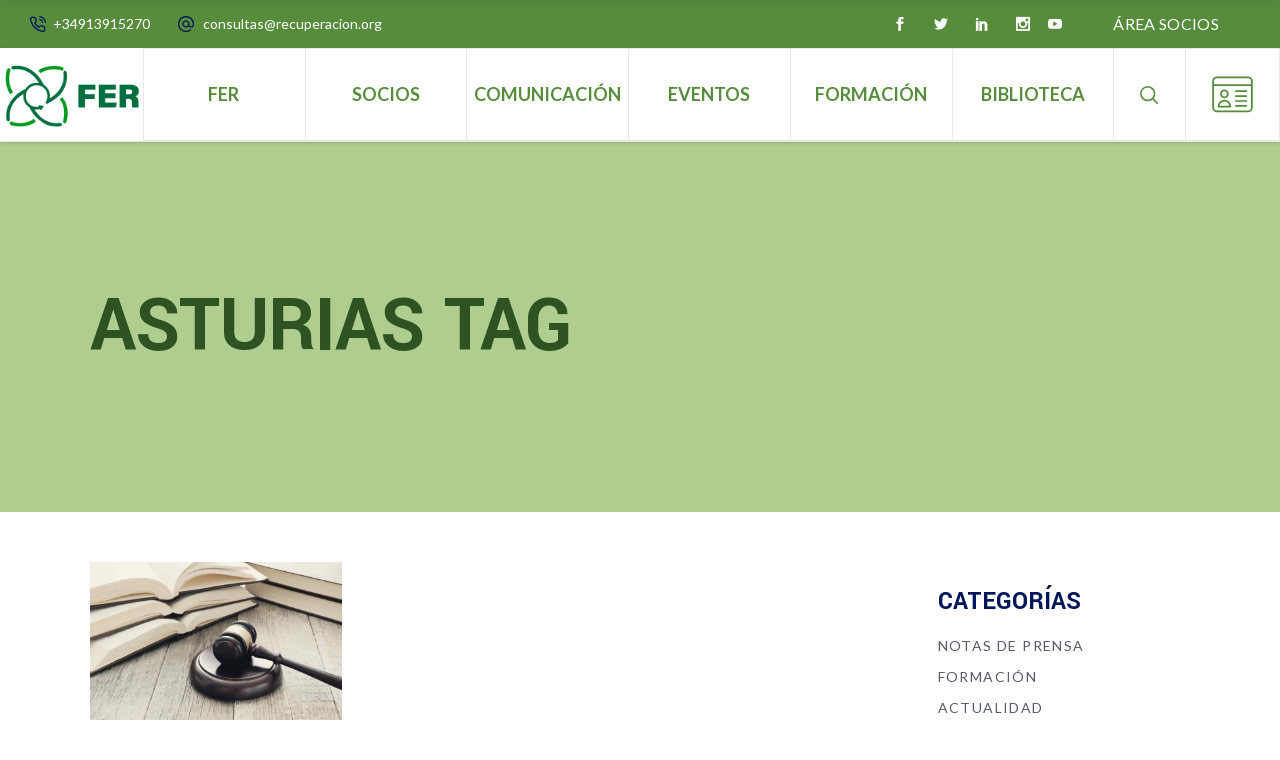

--- FILE ---
content_type: text/html; charset=UTF-8
request_url: https://www.recuperacion.org/tag/asturias/
body_size: 26910
content:


<!DOCTYPE html>
<html lang="es">
<head>
	
		<meta charset="UTF-8"/>
		<link rel="profile" href="http://gmpg.org/xfn/11"/>
		
					<meta name="viewport" content="width=device-width,initial-scale=1,user-scalable=yes">
		<meta name='robots' content='index, follow, max-image-preview:large, max-snippet:-1, max-video-preview:-1' />
	<style>img:is([sizes="auto" i], [sizes^="auto," i]) { contain-intrinsic-size: 3000px 1500px }</style>
	
	<!-- This site is optimized with the Yoast SEO plugin v26.1.1 - https://yoast.com/wordpress/plugins/seo/ -->
	<title>Asturias Archives - Federación Española de la Recuperación y el Reciclaje</title>
	<link rel="canonical" href="https://www.recuperacion.org/tag/asturias/" />
	<meta property="og:locale" content="es_ES" />
	<meta property="og:type" content="article" />
	<meta property="og:title" content="Asturias Archives - Federación Española de la Recuperación y el Reciclaje" />
	<meta property="og:url" content="https://www.recuperacion.org/tag/asturias/" />
	<meta property="og:site_name" content="Federación Española de la Recuperación y el Reciclaje" />
	<meta name="twitter:card" content="summary_large_image" />
	<meta name="twitter:site" content="@reciclajeFer" />
	<script type="application/ld+json" class="yoast-schema-graph">{"@context":"https://schema.org","@graph":[{"@type":"CollectionPage","@id":"https://www.recuperacion.org/tag/asturias/","url":"https://www.recuperacion.org/tag/asturias/","name":"Asturias Archives - Federación Española de la Recuperación y el Reciclaje","isPartOf":{"@id":"https://www.recuperacion.org/#website"},"primaryImageOfPage":{"@id":"https://www.recuperacion.org/tag/asturias/#primaryimage"},"image":{"@id":"https://www.recuperacion.org/tag/asturias/#primaryimage"},"thumbnailUrl":"https://www.recuperacion.org/wp-content/uploads/2022/01/ley-residuos.jpg","breadcrumb":{"@id":"https://www.recuperacion.org/tag/asturias/#breadcrumb"},"inLanguage":"es"},{"@type":"ImageObject","inLanguage":"es","@id":"https://www.recuperacion.org/tag/asturias/#primaryimage","url":"https://www.recuperacion.org/wp-content/uploads/2022/01/ley-residuos.jpg","contentUrl":"https://www.recuperacion.org/wp-content/uploads/2022/01/ley-residuos.jpg","width":1920,"height":1440},{"@type":"BreadcrumbList","@id":"https://www.recuperacion.org/tag/asturias/#breadcrumb","itemListElement":[{"@type":"ListItem","position":1,"name":"Home","item":"https://www.recuperacion.org/"},{"@type":"ListItem","position":2,"name":"Asturias"}]},{"@type":"WebSite","@id":"https://www.recuperacion.org/#website","url":"https://www.recuperacion.org/","name":"Federación Española de la Recuperación y el Reciclaje","description":"Principal asociación del sector de la recuperación y reciclaje de residuos","publisher":{"@id":"https://www.recuperacion.org/#organization"},"potentialAction":[{"@type":"SearchAction","target":{"@type":"EntryPoint","urlTemplate":"https://www.recuperacion.org/?s={search_term_string}"},"query-input":{"@type":"PropertyValueSpecification","valueRequired":true,"valueName":"search_term_string"}}],"inLanguage":"es"},{"@type":"Organization","@id":"https://www.recuperacion.org/#organization","name":"Federación Española de la Recuperación y el Reciclaje","url":"https://www.recuperacion.org/","logo":{"@type":"ImageObject","inLanguage":"es","@id":"https://www.recuperacion.org/#/schema/logo/image/","url":"https://www.recuperacion.org/wp-content/uploads/2023/09/logo-fer-web.jpg","contentUrl":"https://www.recuperacion.org/wp-content/uploads/2023/09/logo-fer-web.jpg","width":1920,"height":1440,"caption":"Federación Española de la Recuperación y el Reciclaje"},"image":{"@id":"https://www.recuperacion.org/#/schema/logo/image/"},"sameAs":["https://www.facebook.com/reciclajeFER","https://x.com/reciclajeFer","https://www.linkedin.com/company/reciclajefer/","https://www.instagram.com/reciclajefer","https://www.youtube.com/user/ReciclajeFER"]}]}</script>
	<!-- / Yoast SEO plugin. -->


<link rel='dns-prefetch' href='//fonts.googleapis.com' />
<link rel="alternate" type="application/rss+xml" title="Federación Española de la Recuperación y el Reciclaje &raquo; Feed" href="https://www.recuperacion.org/feed/" />
<link rel="alternate" type="application/rss+xml" title="Federación Española de la Recuperación y el Reciclaje &raquo; Feed de los comentarios" href="https://www.recuperacion.org/comments/feed/" />
<link rel="alternate" type="text/calendar" title="Federación Española de la Recuperación y el Reciclaje &raquo; iCal Feed" href="https://www.recuperacion.org/events/?ical=1" />
<link rel="alternate" type="application/rss+xml" title="Federación Española de la Recuperación y el Reciclaje &raquo; Etiqueta Asturias del feed" href="https://www.recuperacion.org/tag/asturias/feed/" />
<script type="text/javascript">
/* <![CDATA[ */
window._wpemojiSettings = {"baseUrl":"https:\/\/s.w.org\/images\/core\/emoji\/16.0.1\/72x72\/","ext":".png","svgUrl":"https:\/\/s.w.org\/images\/core\/emoji\/16.0.1\/svg\/","svgExt":".svg","source":{"concatemoji":"https:\/\/www.recuperacion.org\/wp-includes\/js\/wp-emoji-release.min.js?ver=6.8.3"}};
/*! This file is auto-generated */
!function(s,n){var o,i,e;function c(e){try{var t={supportTests:e,timestamp:(new Date).valueOf()};sessionStorage.setItem(o,JSON.stringify(t))}catch(e){}}function p(e,t,n){e.clearRect(0,0,e.canvas.width,e.canvas.height),e.fillText(t,0,0);var t=new Uint32Array(e.getImageData(0,0,e.canvas.width,e.canvas.height).data),a=(e.clearRect(0,0,e.canvas.width,e.canvas.height),e.fillText(n,0,0),new Uint32Array(e.getImageData(0,0,e.canvas.width,e.canvas.height).data));return t.every(function(e,t){return e===a[t]})}function u(e,t){e.clearRect(0,0,e.canvas.width,e.canvas.height),e.fillText(t,0,0);for(var n=e.getImageData(16,16,1,1),a=0;a<n.data.length;a++)if(0!==n.data[a])return!1;return!0}function f(e,t,n,a){switch(t){case"flag":return n(e,"\ud83c\udff3\ufe0f\u200d\u26a7\ufe0f","\ud83c\udff3\ufe0f\u200b\u26a7\ufe0f")?!1:!n(e,"\ud83c\udde8\ud83c\uddf6","\ud83c\udde8\u200b\ud83c\uddf6")&&!n(e,"\ud83c\udff4\udb40\udc67\udb40\udc62\udb40\udc65\udb40\udc6e\udb40\udc67\udb40\udc7f","\ud83c\udff4\u200b\udb40\udc67\u200b\udb40\udc62\u200b\udb40\udc65\u200b\udb40\udc6e\u200b\udb40\udc67\u200b\udb40\udc7f");case"emoji":return!a(e,"\ud83e\udedf")}return!1}function g(e,t,n,a){var r="undefined"!=typeof WorkerGlobalScope&&self instanceof WorkerGlobalScope?new OffscreenCanvas(300,150):s.createElement("canvas"),o=r.getContext("2d",{willReadFrequently:!0}),i=(o.textBaseline="top",o.font="600 32px Arial",{});return e.forEach(function(e){i[e]=t(o,e,n,a)}),i}function t(e){var t=s.createElement("script");t.src=e,t.defer=!0,s.head.appendChild(t)}"undefined"!=typeof Promise&&(o="wpEmojiSettingsSupports",i=["flag","emoji"],n.supports={everything:!0,everythingExceptFlag:!0},e=new Promise(function(e){s.addEventListener("DOMContentLoaded",e,{once:!0})}),new Promise(function(t){var n=function(){try{var e=JSON.parse(sessionStorage.getItem(o));if("object"==typeof e&&"number"==typeof e.timestamp&&(new Date).valueOf()<e.timestamp+604800&&"object"==typeof e.supportTests)return e.supportTests}catch(e){}return null}();if(!n){if("undefined"!=typeof Worker&&"undefined"!=typeof OffscreenCanvas&&"undefined"!=typeof URL&&URL.createObjectURL&&"undefined"!=typeof Blob)try{var e="postMessage("+g.toString()+"("+[JSON.stringify(i),f.toString(),p.toString(),u.toString()].join(",")+"));",a=new Blob([e],{type:"text/javascript"}),r=new Worker(URL.createObjectURL(a),{name:"wpTestEmojiSupports"});return void(r.onmessage=function(e){c(n=e.data),r.terminate(),t(n)})}catch(e){}c(n=g(i,f,p,u))}t(n)}).then(function(e){for(var t in e)n.supports[t]=e[t],n.supports.everything=n.supports.everything&&n.supports[t],"flag"!==t&&(n.supports.everythingExceptFlag=n.supports.everythingExceptFlag&&n.supports[t]);n.supports.everythingExceptFlag=n.supports.everythingExceptFlag&&!n.supports.flag,n.DOMReady=!1,n.readyCallback=function(){n.DOMReady=!0}}).then(function(){return e}).then(function(){var e;n.supports.everything||(n.readyCallback(),(e=n.source||{}).concatemoji?t(e.concatemoji):e.wpemoji&&e.twemoji&&(t(e.twemoji),t(e.wpemoji)))}))}((window,document),window._wpemojiSettings);
/* ]]> */
</script>
<link rel='stylesheet' id='argpd-informbox-css' href='https://www.recuperacion.org/wp-content/plugins/adapta-rgpd/assets/css/inform-box-simple.css?ver=1.3.9' type='text/css' media='all' />
<link rel='stylesheet' id='argpd-cookies-eu-banner-css' href='https://www.recuperacion.org/wp-content/plugins/adapta-rgpd/assets/css/cookies-banner-modern-dark.css?ver=1.3.9' type='text/css' media='all' />
<link rel='stylesheet' id='wpfd-wpbakery-style-css' href='https://www.recuperacion.org/wp-content/plugins/wp-file-download/app/includes/wpbakery/assets/css/wpbakery.css?ver=6.2.10' type='text/css' media='all' />
<style id='wp-emoji-styles-inline-css' type='text/css'>

	img.wp-smiley, img.emoji {
		display: inline !important;
		border: none !important;
		box-shadow: none !important;
		height: 1em !important;
		width: 1em !important;
		margin: 0 0.07em !important;
		vertical-align: -0.1em !important;
		background: none !important;
		padding: 0 !important;
	}
</style>
<link rel='stylesheet' id='wp-block-library-css' href='https://www.recuperacion.org/wp-includes/css/dist/block-library/style.min.css?ver=6.8.3' type='text/css' media='all' />
<style id='classic-theme-styles-inline-css' type='text/css'>
/*! This file is auto-generated */
.wp-block-button__link{color:#fff;background-color:#32373c;border-radius:9999px;box-shadow:none;text-decoration:none;padding:calc(.667em + 2px) calc(1.333em + 2px);font-size:1.125em}.wp-block-file__button{background:#32373c;color:#fff;text-decoration:none}
</style>
<link rel='stylesheet' id='wp-components-css' href='https://www.recuperacion.org/wp-includes/css/dist/components/style.min.css?ver=6.8.3' type='text/css' media='all' />
<link rel='stylesheet' id='wp-preferences-css' href='https://www.recuperacion.org/wp-includes/css/dist/preferences/style.min.css?ver=6.8.3' type='text/css' media='all' />
<link rel='stylesheet' id='wp-block-editor-css' href='https://www.recuperacion.org/wp-includes/css/dist/block-editor/style.min.css?ver=6.8.3' type='text/css' media='all' />
<link rel='stylesheet' id='popup-maker-block-library-style-css' href='https://www.recuperacion.org/wp-content/plugins/popup-maker/dist/packages/block-library-style.css?ver=dbea705cfafe089d65f1' type='text/css' media='all' />
<style id='global-styles-inline-css' type='text/css'>
:root{--wp--preset--aspect-ratio--square: 1;--wp--preset--aspect-ratio--4-3: 4/3;--wp--preset--aspect-ratio--3-4: 3/4;--wp--preset--aspect-ratio--3-2: 3/2;--wp--preset--aspect-ratio--2-3: 2/3;--wp--preset--aspect-ratio--16-9: 16/9;--wp--preset--aspect-ratio--9-16: 9/16;--wp--preset--color--black: #000000;--wp--preset--color--cyan-bluish-gray: #abb8c3;--wp--preset--color--white: #ffffff;--wp--preset--color--pale-pink: #f78da7;--wp--preset--color--vivid-red: #cf2e2e;--wp--preset--color--luminous-vivid-orange: #ff6900;--wp--preset--color--luminous-vivid-amber: #fcb900;--wp--preset--color--light-green-cyan: #7bdcb5;--wp--preset--color--vivid-green-cyan: #00d084;--wp--preset--color--pale-cyan-blue: #8ed1fc;--wp--preset--color--vivid-cyan-blue: #0693e3;--wp--preset--color--vivid-purple: #9b51e0;--wp--preset--gradient--vivid-cyan-blue-to-vivid-purple: linear-gradient(135deg,rgba(6,147,227,1) 0%,rgb(155,81,224) 100%);--wp--preset--gradient--light-green-cyan-to-vivid-green-cyan: linear-gradient(135deg,rgb(122,220,180) 0%,rgb(0,208,130) 100%);--wp--preset--gradient--luminous-vivid-amber-to-luminous-vivid-orange: linear-gradient(135deg,rgba(252,185,0,1) 0%,rgba(255,105,0,1) 100%);--wp--preset--gradient--luminous-vivid-orange-to-vivid-red: linear-gradient(135deg,rgba(255,105,0,1) 0%,rgb(207,46,46) 100%);--wp--preset--gradient--very-light-gray-to-cyan-bluish-gray: linear-gradient(135deg,rgb(238,238,238) 0%,rgb(169,184,195) 100%);--wp--preset--gradient--cool-to-warm-spectrum: linear-gradient(135deg,rgb(74,234,220) 0%,rgb(151,120,209) 20%,rgb(207,42,186) 40%,rgb(238,44,130) 60%,rgb(251,105,98) 80%,rgb(254,248,76) 100%);--wp--preset--gradient--blush-light-purple: linear-gradient(135deg,rgb(255,206,236) 0%,rgb(152,150,240) 100%);--wp--preset--gradient--blush-bordeaux: linear-gradient(135deg,rgb(254,205,165) 0%,rgb(254,45,45) 50%,rgb(107,0,62) 100%);--wp--preset--gradient--luminous-dusk: linear-gradient(135deg,rgb(255,203,112) 0%,rgb(199,81,192) 50%,rgb(65,88,208) 100%);--wp--preset--gradient--pale-ocean: linear-gradient(135deg,rgb(255,245,203) 0%,rgb(182,227,212) 50%,rgb(51,167,181) 100%);--wp--preset--gradient--electric-grass: linear-gradient(135deg,rgb(202,248,128) 0%,rgb(113,206,126) 100%);--wp--preset--gradient--midnight: linear-gradient(135deg,rgb(2,3,129) 0%,rgb(40,116,252) 100%);--wp--preset--font-size--small: 13px;--wp--preset--font-size--medium: 20px;--wp--preset--font-size--large: 36px;--wp--preset--font-size--x-large: 42px;--wp--preset--spacing--20: 0.44rem;--wp--preset--spacing--30: 0.67rem;--wp--preset--spacing--40: 1rem;--wp--preset--spacing--50: 1.5rem;--wp--preset--spacing--60: 2.25rem;--wp--preset--spacing--70: 3.38rem;--wp--preset--spacing--80: 5.06rem;--wp--preset--shadow--natural: 6px 6px 9px rgba(0, 0, 0, 0.2);--wp--preset--shadow--deep: 12px 12px 50px rgba(0, 0, 0, 0.4);--wp--preset--shadow--sharp: 6px 6px 0px rgba(0, 0, 0, 0.2);--wp--preset--shadow--outlined: 6px 6px 0px -3px rgba(255, 255, 255, 1), 6px 6px rgba(0, 0, 0, 1);--wp--preset--shadow--crisp: 6px 6px 0px rgba(0, 0, 0, 1);}:where(.is-layout-flex){gap: 0.5em;}:where(.is-layout-grid){gap: 0.5em;}body .is-layout-flex{display: flex;}.is-layout-flex{flex-wrap: wrap;align-items: center;}.is-layout-flex > :is(*, div){margin: 0;}body .is-layout-grid{display: grid;}.is-layout-grid > :is(*, div){margin: 0;}:where(.wp-block-columns.is-layout-flex){gap: 2em;}:where(.wp-block-columns.is-layout-grid){gap: 2em;}:where(.wp-block-post-template.is-layout-flex){gap: 1.25em;}:where(.wp-block-post-template.is-layout-grid){gap: 1.25em;}.has-black-color{color: var(--wp--preset--color--black) !important;}.has-cyan-bluish-gray-color{color: var(--wp--preset--color--cyan-bluish-gray) !important;}.has-white-color{color: var(--wp--preset--color--white) !important;}.has-pale-pink-color{color: var(--wp--preset--color--pale-pink) !important;}.has-vivid-red-color{color: var(--wp--preset--color--vivid-red) !important;}.has-luminous-vivid-orange-color{color: var(--wp--preset--color--luminous-vivid-orange) !important;}.has-luminous-vivid-amber-color{color: var(--wp--preset--color--luminous-vivid-amber) !important;}.has-light-green-cyan-color{color: var(--wp--preset--color--light-green-cyan) !important;}.has-vivid-green-cyan-color{color: var(--wp--preset--color--vivid-green-cyan) !important;}.has-pale-cyan-blue-color{color: var(--wp--preset--color--pale-cyan-blue) !important;}.has-vivid-cyan-blue-color{color: var(--wp--preset--color--vivid-cyan-blue) !important;}.has-vivid-purple-color{color: var(--wp--preset--color--vivid-purple) !important;}.has-black-background-color{background-color: var(--wp--preset--color--black) !important;}.has-cyan-bluish-gray-background-color{background-color: var(--wp--preset--color--cyan-bluish-gray) !important;}.has-white-background-color{background-color: var(--wp--preset--color--white) !important;}.has-pale-pink-background-color{background-color: var(--wp--preset--color--pale-pink) !important;}.has-vivid-red-background-color{background-color: var(--wp--preset--color--vivid-red) !important;}.has-luminous-vivid-orange-background-color{background-color: var(--wp--preset--color--luminous-vivid-orange) !important;}.has-luminous-vivid-amber-background-color{background-color: var(--wp--preset--color--luminous-vivid-amber) !important;}.has-light-green-cyan-background-color{background-color: var(--wp--preset--color--light-green-cyan) !important;}.has-vivid-green-cyan-background-color{background-color: var(--wp--preset--color--vivid-green-cyan) !important;}.has-pale-cyan-blue-background-color{background-color: var(--wp--preset--color--pale-cyan-blue) !important;}.has-vivid-cyan-blue-background-color{background-color: var(--wp--preset--color--vivid-cyan-blue) !important;}.has-vivid-purple-background-color{background-color: var(--wp--preset--color--vivid-purple) !important;}.has-black-border-color{border-color: var(--wp--preset--color--black) !important;}.has-cyan-bluish-gray-border-color{border-color: var(--wp--preset--color--cyan-bluish-gray) !important;}.has-white-border-color{border-color: var(--wp--preset--color--white) !important;}.has-pale-pink-border-color{border-color: var(--wp--preset--color--pale-pink) !important;}.has-vivid-red-border-color{border-color: var(--wp--preset--color--vivid-red) !important;}.has-luminous-vivid-orange-border-color{border-color: var(--wp--preset--color--luminous-vivid-orange) !important;}.has-luminous-vivid-amber-border-color{border-color: var(--wp--preset--color--luminous-vivid-amber) !important;}.has-light-green-cyan-border-color{border-color: var(--wp--preset--color--light-green-cyan) !important;}.has-vivid-green-cyan-border-color{border-color: var(--wp--preset--color--vivid-green-cyan) !important;}.has-pale-cyan-blue-border-color{border-color: var(--wp--preset--color--pale-cyan-blue) !important;}.has-vivid-cyan-blue-border-color{border-color: var(--wp--preset--color--vivid-cyan-blue) !important;}.has-vivid-purple-border-color{border-color: var(--wp--preset--color--vivid-purple) !important;}.has-vivid-cyan-blue-to-vivid-purple-gradient-background{background: var(--wp--preset--gradient--vivid-cyan-blue-to-vivid-purple) !important;}.has-light-green-cyan-to-vivid-green-cyan-gradient-background{background: var(--wp--preset--gradient--light-green-cyan-to-vivid-green-cyan) !important;}.has-luminous-vivid-amber-to-luminous-vivid-orange-gradient-background{background: var(--wp--preset--gradient--luminous-vivid-amber-to-luminous-vivid-orange) !important;}.has-luminous-vivid-orange-to-vivid-red-gradient-background{background: var(--wp--preset--gradient--luminous-vivid-orange-to-vivid-red) !important;}.has-very-light-gray-to-cyan-bluish-gray-gradient-background{background: var(--wp--preset--gradient--very-light-gray-to-cyan-bluish-gray) !important;}.has-cool-to-warm-spectrum-gradient-background{background: var(--wp--preset--gradient--cool-to-warm-spectrum) !important;}.has-blush-light-purple-gradient-background{background: var(--wp--preset--gradient--blush-light-purple) !important;}.has-blush-bordeaux-gradient-background{background: var(--wp--preset--gradient--blush-bordeaux) !important;}.has-luminous-dusk-gradient-background{background: var(--wp--preset--gradient--luminous-dusk) !important;}.has-pale-ocean-gradient-background{background: var(--wp--preset--gradient--pale-ocean) !important;}.has-electric-grass-gradient-background{background: var(--wp--preset--gradient--electric-grass) !important;}.has-midnight-gradient-background{background: var(--wp--preset--gradient--midnight) !important;}.has-small-font-size{font-size: var(--wp--preset--font-size--small) !important;}.has-medium-font-size{font-size: var(--wp--preset--font-size--medium) !important;}.has-large-font-size{font-size: var(--wp--preset--font-size--large) !important;}.has-x-large-font-size{font-size: var(--wp--preset--font-size--x-large) !important;}
:where(.wp-block-post-template.is-layout-flex){gap: 1.25em;}:where(.wp-block-post-template.is-layout-grid){gap: 1.25em;}
:where(.wp-block-columns.is-layout-flex){gap: 2em;}:where(.wp-block-columns.is-layout-grid){gap: 2em;}
:root :where(.wp-block-pullquote){font-size: 1.5em;line-height: 1.6;}
</style>
<link rel='stylesheet' id='contact-form-7-css' href='https://www.recuperacion.org/wp-content/plugins/contact-form-7/includes/css/styles.css?ver=6.1.2' type='text/css' media='all' />
<link rel='stylesheet' id='ctf_styles-css' href='https://www.recuperacion.org/wp-content/plugins/custom-twitter-feeds/css/ctf-styles.min.css?ver=2.3.1' type='text/css' media='all' />
<link rel='stylesheet' id='rs-plugin-settings-css' href='https://www.recuperacion.org/wp-content/plugins/revslider/public/assets/css/rs6.css?ver=6.2.9' type='text/css' media='all' />
<style id='rs-plugin-settings-inline-css' type='text/css'>
#rs-demo-id {}
</style>
<link rel='stylesheet' id='dashicons-css' href='https://www.recuperacion.org/wp-includes/css/dashicons.min.css?ver=6.8.3' type='text/css' media='all' />
<link rel='stylesheet' id='wilmer-mikado-default-style-css' href='https://www.recuperacion.org/wp-content/themes/wilmer/style.css?ver=6.8.3' type='text/css' media='all' />
<link rel='stylesheet' id='wilmer-mikado-child-style-css' href='https://www.recuperacion.org/wp-content/themes/wilmer-child/style.css?ver=6.8.3' type='text/css' media='all' />
<link rel='stylesheet' id='wilmer-mikado-modules-css' href='https://www.recuperacion.org/wp-content/themes/wilmer/assets/css/modules.min.css?ver=6.8.3' type='text/css' media='all' />
<style id='wilmer-mikado-modules-inline-css' type='text/css'>
.mkdf-st-loader .mkdf-rotate-circles > div, .mkdf-st-loader .pulse, .mkdf-st-loader .double_pulse .double-bounce1, .mkdf-st-loader .double_pulse .double-bounce2, .mkdf-st-loader .cube, .mkdf-st-loader .rotating_cubes .cube1, .mkdf-st-loader .rotating_cubes .cube2, .mkdf-st-loader .stripes > div, .mkdf-st-loader .wave > div, .mkdf-st-loader .two_rotating_circles .dot1, .mkdf-st-loader .two_rotating_circles .dot2, .mkdf-st-loader .five_rotating_circles .container1 > div, .mkdf-st-loader .five_rotating_circles .container2 > div, .mkdf-st-loader .five_rotating_circles .container3 > div, .mkdf-st-loader .atom .ball-1:before, .mkdf-st-loader .atom .ball-2:before, .mkdf-st-loader .atom .ball-3:before, .mkdf-st-loader .atom .ball-4:before, .mkdf-st-loader .clock .ball:before, .mkdf-st-loader .mitosis .ball, .mkdf-st-loader .lines .line1, .mkdf-st-loader .lines .line2, .mkdf-st-loader .lines .line3, .mkdf-st-loader .lines .line4, .mkdf-st-loader .fussion .ball, .mkdf-st-loader .fussion .ball-1, .mkdf-st-loader .fussion .ball-2, .mkdf-st-loader .fussion .ball-3, .mkdf-st-loader .fussion .ball-4, .mkdf-st-loader .wave_circles .ball, .mkdf-st-loader .pulse_circles .ball { background-color: #568c3c;}
</style>
<link rel='stylesheet' id='mkdf-dripicons-css' href='https://www.recuperacion.org/wp-content/themes/wilmer/framework/lib/icons-pack/dripicons/dripicons.css?ver=6.8.3' type='text/css' media='all' />
<link rel='stylesheet' id='mkdf-font_elegant-css' href='https://www.recuperacion.org/wp-content/themes/wilmer/framework/lib/icons-pack/elegant-icons/style.min.css?ver=6.8.3' type='text/css' media='all' />
<link rel='stylesheet' id='mkdf-font_awesome-css' href='https://www.recuperacion.org/wp-content/themes/wilmer/framework/lib/icons-pack/font-awesome/css/fontawesome-all.min.css?ver=6.8.3' type='text/css' media='all' />
<link rel='stylesheet' id='mkdf-ion_icons-css' href='https://www.recuperacion.org/wp-content/themes/wilmer/framework/lib/icons-pack/ion-icons/css/ionicons.min.css?ver=6.8.3' type='text/css' media='all' />
<link rel='stylesheet' id='mkdf-linea_icons-css' href='https://www.recuperacion.org/wp-content/themes/wilmer/framework/lib/icons-pack/linea-icons/style.css?ver=6.8.3' type='text/css' media='all' />
<link rel='stylesheet' id='mkdf-linear_icons-css' href='https://www.recuperacion.org/wp-content/themes/wilmer/framework/lib/icons-pack/linear-icons/style.css?ver=6.8.3' type='text/css' media='all' />
<link rel='stylesheet' id='mkdf-simple_line_icons-css' href='https://www.recuperacion.org/wp-content/themes/wilmer/framework/lib/icons-pack/simple-line-icons/simple-line-icons.css?ver=6.8.3' type='text/css' media='all' />
<link rel='stylesheet' id='mediaelement-css' href='https://www.recuperacion.org/wp-includes/js/mediaelement/mediaelementplayer-legacy.min.css?ver=4.2.17' type='text/css' media='all' />
<link rel='stylesheet' id='wp-mediaelement-css' href='https://www.recuperacion.org/wp-includes/js/mediaelement/wp-mediaelement.min.css?ver=6.8.3' type='text/css' media='all' />
<link rel='stylesheet' id='wilmer-mikado-style-dynamic-css' href='https://www.recuperacion.org/wp-content/themes/wilmer/assets/css/style_dynamic.css?ver=1712581949' type='text/css' media='all' />
<link rel='stylesheet' id='wilmer-mikado-modules-responsive-css' href='https://www.recuperacion.org/wp-content/themes/wilmer/assets/css/modules-responsive.min.css?ver=6.8.3' type='text/css' media='all' />
<link rel='stylesheet' id='wilmer-mikado-style-dynamic-responsive-css' href='https://www.recuperacion.org/wp-content/themes/wilmer/assets/css/style_dynamic_responsive.css?ver=1712581949' type='text/css' media='all' />
<link rel='stylesheet' id='wilmer-mikado-google-fonts-css' href='https://fonts.googleapis.com/css?family=Yantramanav%3A400%2C700%7CPoppins%3A400%2C700%7CSlabo+27px%3A400%2C700%7CLato%3A400%2C700&#038;subset=latin-ext&#038;ver=1.0.0' type='text/css' media='all' />
<link rel='stylesheet' id='wilmer-core-dashboard-style-css' href='https://www.recuperacion.org/wp-content/plugins/wilmer-core/core-dashboard/assets/css/core-dashboard.min.css?ver=6.8.3' type='text/css' media='all' />
<script type="text/javascript" src="https://www.recuperacion.org/wp-includes/js/jquery/jquery.min.js?ver=3.7.1" id="jquery-core-js"></script>
<script type="text/javascript" src="https://www.recuperacion.org/wp-includes/js/jquery/jquery-migrate.min.js?ver=3.4.1" id="jquery-migrate-js"></script>
<script type="text/javascript" src="https://www.recuperacion.org/wp-content/plugins/adapta-rgpd/assets/js/cookies-eu-banner.js?ver=1.3.9" id="argpd-cookies-eu-banner-js"></script>
<script></script><link rel="https://api.w.org/" href="https://www.recuperacion.org/wp-json/" /><link rel="alternate" title="JSON" type="application/json" href="https://www.recuperacion.org/wp-json/wp/v2/tags/709" /><link rel="EditURI" type="application/rsd+xml" title="RSD" href="https://www.recuperacion.org/xmlrpc.php?rsd" />
<meta name="generator" content="WordPress 6.8.3" />
<!-- start Simple Custom CSS and JS -->
<!-- Google Tag Manager -->
<script>(function(w,d,s,l,i){w[l]=w[l]||[];w[l].push({'gtm.start':
new Date().getTime(),event:'gtm.js'});var f=d.getElementsByTagName(s)[0],
j=d.createElement(s),dl=l!='dataLayer'?'&l='+l:'';j.async=true;j.src=
'https://www.googletagmanager.com/gtm.js?id='+i+dl;f.parentNode.insertBefore(j,f);
})(window,document,'script','dataLayer','GTM-K24TBXSZ');</script>
<!-- End Google Tag Manager -->

<!-- end Simple Custom CSS and JS -->

<link rel='stylesheet' id='15199-css' href='//www.recuperacion.org/wp-content/uploads/custom-css-js/15199.css?v=7884' type="text/css" media='all' />
<style id="wpfd_custom_css"></style><meta name="tec-api-version" content="v1"><meta name="tec-api-origin" content="https://www.recuperacion.org"><link rel="alternate" href="https://www.recuperacion.org/wp-json/tribe/events/v1/events/?tags=asturias" /><meta name="generator" content="Powered by WPBakery Page Builder - drag and drop page builder for WordPress."/>
<style class="wpcode-css-snippet">.hidden-app{
	display:none !important;
}

.tribe-events .tribe-events-calendar-list__event-row--featured .tribe-events-calendar-list__event-date-tag-datetime:after, 
.single-tribe_events .tribe-events-c-subscribe-dropdown .tribe-events-c-subscribe-dropdown__button.tribe-events-c-subscribe-dropdown__button--active, .single-tribe_events .tribe-events-c-subscribe-dropdown .tribe-events-c-subscribe-dropdown__button:focus, .single-tribe_events .tribe-events-c-subscribe-dropdown .tribe-events-c-subscribe-dropdown__button:focus-within, .single-tribe_events .tribe-events-c-subscribe-dropdown .tribe-events-c-subscribe-dropdown__button:hover, .tribe-events .tribe-events-c-subscribe-dropdown .tribe-events-c-subscribe-dropdown__button.tribe-events-c-subscribe-dropdown__button--active, .tribe-events .tribe-events-c-subscribe-dropdown .tribe-events-c-subscribe-dropdown__button:focus, .tribe-events .tribe-events-c-subscribe-dropdown .tribe-events-c-subscribe-dropdown__button:focus-within, .tribe-events .tribe-events-c-subscribe-dropdown .tribe-events-c-subscribe-dropdown__button:hover,
.tribe-events .tribe-events-c-search__button, .tribe-events button.tribe-events-c-search__button,
.tribe-events .tribe-events-calendar-month__day-cell--selected,
.tribe-events .tribe-events-calendar-month__day-cell--selected:focus,
.tribe-events .tribe-events-calendar-month__day-cell--selected:hover


{
	background-color:#568c3c !important;
}
.tribe-common .tribe-common-c-svgicon, .tribe-events-meta-group a{
	color:#568c3c !important;
}
.tribe-common .tribe-common-c-svgicon:active, .tribe-common .tribe-common-c-svgicon:hover{
	color:white !important;
} 
.tribe-common .tribe-common-c-btn-border, .tribe-common a.tribe-common-c-btn-border{
	border: 1px solid #568c3c !important;
	color: #568c3c !important;
}
.tribe-events .tribe-events-c-subscribe-dropdown .tribe-events-c-subscribe-dropdown__button:hover{
	color: white !important;
}
.tribe-events .tribe-events-c-subscribe-dropdown .tribe-events-c-subscribe-dropdown__button-text:focus, .tribe-events .tribe-events-c-subscribe-dropdown button.tribe-events-c-subscribe-dropdown__button-text:focus{
	outline: none !important;
}
.tribe-events .tribe-events-calendar-month-mobile-events__mobile-event-datetime-featured-text{
	color: #568c3c !important;
}
.single-tribe_events .tribe-events .tribe-events-c-subscribe-dropdown__container,
.single-tribe_events .tribe-events-c-subscribe-dropdown__button {
	width:100% !important;
}

/**
 * biblioteca
 * */

@media only screen and (max-width: 720px) {
    .wpfd-container .with_foldertree {
        min-height: 300px !important;
    }
}

body .language-switcher {
	display: none !important;
}</style><meta name="generator" content="Powered by Slider Revolution 6.2.9 - responsive, Mobile-Friendly Slider Plugin for WordPress with comfortable drag and drop interface." />
<link rel="icon" href="https://www.recuperacion.org/wp-content/uploads/2022/07/cropped-Perfil_facebook-32x32.jpg" sizes="32x32" />
<link rel="icon" href="https://www.recuperacion.org/wp-content/uploads/2022/07/cropped-Perfil_facebook-192x192.jpg" sizes="192x192" />
<link rel="apple-touch-icon" href="https://www.recuperacion.org/wp-content/uploads/2022/07/cropped-Perfil_facebook-180x180.jpg" />
<meta name="msapplication-TileImage" content="https://www.recuperacion.org/wp-content/uploads/2022/07/cropped-Perfil_facebook-270x270.jpg" />
<script type="text/javascript">function setREVStartSize(e){
			//window.requestAnimationFrame(function() {				 
				window.RSIW = window.RSIW===undefined ? window.innerWidth : window.RSIW;	
				window.RSIH = window.RSIH===undefined ? window.innerHeight : window.RSIH;	
				try {								
					var pw = document.getElementById(e.c).parentNode.offsetWidth,
						newh;
					pw = pw===0 || isNaN(pw) ? window.RSIW : pw;
					e.tabw = e.tabw===undefined ? 0 : parseInt(e.tabw);
					e.thumbw = e.thumbw===undefined ? 0 : parseInt(e.thumbw);
					e.tabh = e.tabh===undefined ? 0 : parseInt(e.tabh);
					e.thumbh = e.thumbh===undefined ? 0 : parseInt(e.thumbh);
					e.tabhide = e.tabhide===undefined ? 0 : parseInt(e.tabhide);
					e.thumbhide = e.thumbhide===undefined ? 0 : parseInt(e.thumbhide);
					e.mh = e.mh===undefined || e.mh=="" || e.mh==="auto" ? 0 : parseInt(e.mh,0);		
					if(e.layout==="fullscreen" || e.l==="fullscreen") 						
						newh = Math.max(e.mh,window.RSIH);					
					else{					
						e.gw = Array.isArray(e.gw) ? e.gw : [e.gw];
						for (var i in e.rl) if (e.gw[i]===undefined || e.gw[i]===0) e.gw[i] = e.gw[i-1];					
						e.gh = e.el===undefined || e.el==="" || (Array.isArray(e.el) && e.el.length==0)? e.gh : e.el;
						e.gh = Array.isArray(e.gh) ? e.gh : [e.gh];
						for (var i in e.rl) if (e.gh[i]===undefined || e.gh[i]===0) e.gh[i] = e.gh[i-1];
											
						var nl = new Array(e.rl.length),
							ix = 0,						
							sl;					
						e.tabw = e.tabhide>=pw ? 0 : e.tabw;
						e.thumbw = e.thumbhide>=pw ? 0 : e.thumbw;
						e.tabh = e.tabhide>=pw ? 0 : e.tabh;
						e.thumbh = e.thumbhide>=pw ? 0 : e.thumbh;					
						for (var i in e.rl) nl[i] = e.rl[i]<window.RSIW ? 0 : e.rl[i];
						sl = nl[0];									
						for (var i in nl) if (sl>nl[i] && nl[i]>0) { sl = nl[i]; ix=i;}															
						var m = pw>(e.gw[ix]+e.tabw+e.thumbw) ? 1 : (pw-(e.tabw+e.thumbw)) / (e.gw[ix]);					
						newh =  (e.gh[ix] * m) + (e.tabh + e.thumbh);
					}				
					if(window.rs_init_css===undefined) window.rs_init_css = document.head.appendChild(document.createElement("style"));					
					document.getElementById(e.c).height = newh+"px";
					window.rs_init_css.innerHTML += "#"+e.c+"_wrapper { height: "+newh+"px }";				
				} catch(e){
					console.log("Failure at Presize of Slider:" + e)
				}					   
			//});
		  };</script>
		<style type="text/css" id="wp-custom-css">
			/*Padding contenido*/
.mkdf-content .mkdf-content-inner>.mkdf-container>.mkdf-container-inner, .mkdf-content .mkdf-content-inner>.mkdf-full-width>.mkdf-full-width-inner {
    padding-top: 50px;
    padding-bottom: 50px;
}

body.page-id-12074 .mkdf-title-holder .mkdf-title-wrapper .mkdf-page-title 
{
    font-size: 45px;
	/* con esto regulas cuando "aire" hay arriba y abajo, en la franja verde del titulo 	 */
    padding-top: 20px;
    padding-bottom: 20px;
	/* con esto regulas cuando "aire" hay arriba y abajo, en la franja verde del titulo 	 */
}

body.page-id-12074 .mkdf-title-holder .mkdf-title-inner 
{
    display: block;
}

body.page-id-12074 .mkdf-title-holder .mkdf-title-wrapper, body.page-id-12074 .mkdf-title-holder 
{
    height: auto !important;
}
	
.textoPopups p
{
    font-family: Arial !important;
	color: #000000 !important;
	font-size: 14px !important;
	line-height: 140% !important;
	font-weight: 400 !important;
	margin: 3px 0px 0px 0px !important;
	padding: 3px 0px 0px 0px !important;
}

.textoPopups ul
{
	margin: 0px 0px 0px 0px !important;
	padding: 0px 0px 0px 0px !important;
}

.textoPopups ul.a
{
  list-style-type: dot;
	list-style-position: outside;
	font-family: Arial !important;
	color: #000000 !important;
	font-size: 14px !important;
	line-height: 140% !important;
	font-weight: 400 !important;
	margin: 0px 0px 0px 10px !important;
    padding: 0px 0px 0px 10px !important;
}

.textoPopups ul.b
{
  list-style-image: url('https://www.recuperacion.org/wp-content/uploads/2020/11/recycle-e1606481549941.png');
	list-style-position: outside;
	font-family: Arial !important;
	color: #000000 !important;
	font-size: 14px !important;
	line-height: 140% !important;
	font-weight: 400 !important;
	margin: 0px 0px 0px 10px !important;
    padding: 0px 0px 0px 10px !important;
}

.bulletHotSpot
{
  margin-top:0px;
	margin-left:8px;
	padding-left:8px;
	list-style-position: outside;
}

.bulletHotSpot u
{
  font-weight:700;
	color:#8ba834 !important;
}

.pum-theme-popups-info .pum-title 
{
    font-family: Arial !important;
	text-align: left;
	color: #8ba834;
	font-size: 18px !important;
    line-height: 20px !important;
	font-weight: 700 !important;
	margin: 0px 0px 0px !important;
}

body.page-id-12074 .mkdf-content .mkdf-content-inner>.mkdf-container>.mkdf-container-inner {
    padding-top: 20px !important;
}

@media(max-width: 605px)
{
body.page-id-12074 .mkdf-title-holder .mkdf-title-wrapper .mkdf-page-title 
{
    font-size: 27px;
    padding-top: 20px;
    padding-bottom: 20px;
}

body.page-id-12074 .mkdf-title-holder .mkdf-title-inner 
{
    display: block;
}

body.page-id-12074 .mkdf-title-holder .mkdf-title-wrapper 
{
    height: auto !important;
}
	
.mkdf-page-content-holder .cq-hotspot-tooltip i.cq-hotspot-numbericon
{
    width: 12px;
    height: 12px;
    font-size: 10px;

}

body.page-id-12074 .mkdf-grid-col-12 
{
    padding: 0;
}
	body.page-id-12074 .mkdf-content .mkdf-content-inner>.mkdf-container>.mkdf-container-inner{
		padding-top: 10%;
	}
	
	

}

#ajaxsearchprobsettings4_1.searchsettings fieldset, #ajaxsearchprobsettings4_2.searchsettings fieldset, div.asp_sb.asp_sb_4.searchsettings fieldset {
    width: 33%!important;
    min-width: 200px;
    max-width: 10000px;
}

body.login.fer-app {
	background-image: unset !important;
	background: unset !important;
	display: none !important;
}

.language-switcher {
	display: none !important;
}		</style>
		<noscript><style> .wpb_animate_when_almost_visible { opacity: 1; }</style></noscript></head>
<body class="archive tag tag-asturias tag-709 wp-theme-wilmer wp-child-theme-wilmer-child wilmer-core-1.3 tribe-no-js wilmer child-child-ver-1.0.0 wilmer-ver-3.4.5 mkdf-grid-1300 mkdf-empty-google-api mkdf-wide-dropdown-menu-in-grid mkdf-logo-image-source mkdf-light-header mkdf-sticky-header-on-scroll-down-up mkdf-dropdown-animate-height mkdf-header-tabbed mkdf-menu-area-in-grid-shadow-disable mkdf-menu-area-in-grid-border-disable mkdf-logo-area-border-disable mkdf-logo-area-in-grid-border-disable mkdf-header-vertical-shadow-disable mkdf-header-vertical-border-disable mkdf-side-menu-slide-from-right mkdf-default-mobile-header mkdf-sticky-up-mobile-header mkdf-header-top-enabled mkdf-search-covers-header wpb-js-composer js-comp-ver-8.7 vc_responsive" itemscope itemtype="http://schema.org/WebPage">
	<!-- start Simple Custom CSS and JS -->
<!-- Google Tag Manager (noscript) -->
<noscript><iframe src="https://www.googletagmanager.com/ns.html?id=GTM-K24TBXSZ"
height="0" width="0" style="display:none;visibility:hidden"></iframe></noscript>
<!-- End Google Tag Manager (noscript) -->


<!-- end Simple Custom CSS and JS -->
	<section class="mkdf-side-menu">
	<a class="mkdf-close-side-menu mkdf-close-side-menu-svg-path" href="#">
		<?xml version="1.0" encoding="iso-8859-1"?>
<!-- Generator: Adobe Illustrator 18.1.1, SVG Export Plug-In . SVG Version: 6.00 Build 0)  -->
<svg version="1.1" id="Capa_1" xmlns="https://www.w3.org/2000/svg" xmlns:xlink="https://www.w3.org/1999/xlink" x="0px" y="0px"
	 viewBox="0 0 174.239 174.239" style="enable-background:new 0 0 174.239 174.239;" xml:space="preserve">
<g>
	<path d="M87.12,0C39.082,0,0,39.082,0,87.12s39.082,87.12,87.12,87.12s87.12-39.082,87.12-87.12S135.157,0,87.12,0z M87.12,159.305
		c-39.802,0-72.185-32.383-72.185-72.185S47.318,14.935,87.12,14.935s72.185,32.383,72.185,72.185S126.921,159.305,87.12,159.305z"
		/>
	<path d="M120.83,53.414c-2.917-2.917-7.647-2.917-10.559,0L87.12,76.568L63.969,53.414c-2.917-2.917-7.642-2.917-10.559,0
		s-2.917,7.642,0,10.559l23.151,23.153L53.409,110.28c-2.917,2.917-2.917,7.642,0,10.559c1.458,1.458,3.369,2.188,5.28,2.188
		c1.911,0,3.824-0.729,5.28-2.188L87.12,97.686l23.151,23.153c1.458,1.458,3.369,2.188,5.28,2.188c1.911,0,3.821-0.729,5.28-2.188
		c2.917-2.917,2.917-7.642,0-10.559L97.679,87.127l23.151-23.153C123.747,61.057,123.747,56.331,120.83,53.414z"/>
</g>
<g>
</g>
<g>
</g>
<g>
</g>
<g>
</g>
<g>
</g>
<g>
</g>
<g>
</g>
<g>
</g>
<g>
</g>
<g>
</g>
<g>
</g>
<g>
</g>
<g>
</g>
<g>
</g>
<g>
</g>
</svg>
	</a>
	<div id="text-13" class="widget mkdf-sidearea widget_text"><div class="mkdf-widget-title-holder"><h4 class="mkdf-widget-title">Información de Contacto</h4></div>			<div class="textwidget"></div>
		</div>			
			<a class="mkdf-icon-widget-holder mkdf-icon-has-hover" data-hover-color="#ff5e14"					href="https://www.recuperacion.org/contacto"
					target="_self" style="color: #9ca5af">
				<span class="mkdf-icon-element mkdf-custom-image"><img src="https://www.recuperacion.org/wp-content/uploads/2018/12/footer-icon-img-04.png" alt="icon_widget_image" /></span>				<span class="mkdf-icon-text ">Lunes a Jueves: 9:00 a 18:00hs y Viernes: 9:00 a 15:00hs</span>			</a>
						
			<a class="mkdf-icon-widget-holder mkdf-icon-has-hover" data-hover-color="#ff5e14"					href="https://www.google.es/maps/place/Calle+de+Sta+Engracia,+73,+1a,+28010+Madrid/@40.4352617,-3.7038233,17z/data=!3m1!4b1!4m9!1m2!2m1!1sCalle+de+Santa+Engracia,+73,+1+planta+28010+Madrid!3m5!1s0xd4228f4ed5993f9:0xc276dc06d6cb31fc!8m2!3d40.4352577!4d-3.6992099!15sCjRDYWxsZSBkZSBTYW50YSBFbmdyYWNpYSwgNzMsIDHCqiBwbGFudGEgMjgwMTAgTWFkcmlkkgEQY29tcG91bmRfc2VjdGlvbuABAA?entry=ttu"
					target="_blank" style="margin: 0 5px 24px 0px;color: #9ca5af">
				<span class="mkdf-icon-element mkdf-custom-image"><img src="https://www.recuperacion.org/wp-content/uploads/2018/12/footer-icon-img-01.png" alt="icon_widget_image" /></span>				<span class="mkdf-icon-text ">C/ Santa Engracia 73, 1ª planta 28010 Madrid</span>			</a>
						
			<a class="mkdf-icon-widget-holder mkdf-icon-has-hover" data-hover-color="#ff5e14"					href="tel:+34913915270"
					target="_self" style="margin: 0 0 0 0;color: #9ca5af">
				<span class="mkdf-icon-element mkdf-custom-image"><img src="https://www.recuperacion.org/wp-content/uploads/2018/12/footer-icon-img-03.png" alt="icon_widget_image" /></span>				<span class="mkdf-icon-text ">+34 91 391 5270</span>			</a>
						
			<a class="mkdf-icon-widget-holder mkdf-icon-has-hover" data-hover-color="#ff5e14"					href="tel:+34913915271"
					target="_self" style="margin: 0 0 22px 29px;color: #9ca5af">
								<span class="mkdf-icon-text mkdf-no-icon">+34 91 391 5271</span>			</a>
						
			<a class="mkdf-icon-widget-holder mkdf-icon-has-hover" data-hover-color="#ff5e14"					href="mailto:consultas@recuperacion.org"
					target="_self" style="margin: 0 0 0 0;color: #9ca5af">
				<span class="mkdf-icon-element mkdf-custom-image"><img src="https://www.recuperacion.org/wp-content/uploads/2018/12/footer-icon-img-02.png" alt="icon_widget_image" /></span>				<span class="mkdf-icon-text ">consultas@recuperacion.org</span>			</a>
						
			<a class="mkdf-icon-widget-holder mkdf-icon-has-hover" data-hover-color="#ff5e14"					href="mailto:comunicacion@recuperacion.org"
					target="_self" style="margin: 0 0 42px 28px;color: #9ca5af">
								<span class="mkdf-icon-text mkdf-no-icon">comunicacion@recuperacion.org</span>			</a>
			<div class="widget mkdf-button-widget"><a itemprop="url" href="https://www.recuperacion.org/contacto" target="_self" style="color: #ffffff;background-color: #0a1229;border-color: #1d263f;margin: 10px 0" class="mkdf-btn mkdf-btn-large mkdf-btn-solid mkdf-btn-custom-hover-bg mkdf-btn-custom-border-hover mkdf-btn-custom-hover-color" data-hover-color="#ffffff" data-hover-bg-color="#569c3c" data-hover-border-color="#568c3c" >
    <span class="mkdf-btn-text">ESCRÍBENOS</span>
    </a></div><div class="widget mkdf-social-icons-group-widget mkdf-square-icons text-align-center"><div class="mkdf-social-icons-group-widget-inner">									<a class="mkdf-social-icon-widget-holder mkdf-icon-has-hover" data-hover-color="#ffffff" 					   href="https://www.facebook.com/reciclajeFER" target="_blank">
						<span class="mkdf-social-icon-widget social_facebook"></span>					</a>
													<a class="mkdf-social-icon-widget-holder mkdf-icon-has-hover" data-hover-color="#ffffff" 					   href="https://twitter.com/reciclajeFer" target="_blank">
						<span class="mkdf-social-icon-widget social_twitter"></span>					</a>
													<a class="mkdf-social-icon-widget-holder mkdf-icon-has-hover" data-hover-color="#ffffff" 					   href="https://www.linkedin.com/company/federacion-espa-ola-de-la-recuperacion-y-el-reciclaje" target="_blank">
						<span class="mkdf-social-icon-widget social_linkedin"></span>					</a>
													<a class="mkdf-social-icon-widget-holder mkdf-icon-has-hover" data-hover-color="#ffffff" 					   href="https://www.instagram.com/reciclejeFER" target="_blank">
						<span class="mkdf-social-icon-widget social_instagram"></span>					</a>
													<a class="mkdf-social-icon-widget-holder mkdf-icon-has-hover" data-hover-color="#ffffff" 					   href="https://www.youtube.com/user/ReciclajeFER" target="_self">
						<span class="mkdf-social-icon-widget social_youtube"></span>					</a>
								</div></div></section>
    <div class="mkdf-wrapper">
        <div class="mkdf-wrapper-inner">
            	
	
    
	<div class="mkdf-top-bar mkdf-top-bar-light-skin">
				
						
			<div class="mkdf-vertical-align-containers">
				<div class="mkdf-position-left"><!--
				 --><div class="mkdf-position-left-inner">
                            <div id="custom_html-2" class="widget_text widget widget_custom_html mkdf-top-bar-widget"><div class="textwidget custom-html-widget"><svg version="1.1" xmlns="https://www.w3.org/2000/svg" xmlns:xlink="https://www.w3.org/1999/xlink" x="0px" y="0px"
	 width="16" height="16" style="enable-background:new 0 0 16 16;" xml:space="preserve">

<path class="st0" d="M12.5,6.9c-0.3,0-0.6-0.2-0.6-0.5c-0.2-1.2-1.1-2-2.3-2.3C9.3,4,9.1,3.7,9.1,3.3C9.2,3,9.5,2.8,9.9,2.8
	C10.7,3,11.4,3.4,12,4c0.6,0.6,1,1.3,1.1,2.1c0.1,0.4-0.2,0.7-0.5,0.8C12.6,6.9,12.6,6.9,12.5,6.9z"/>
<path class="st0" d="M15.4,6.9c-0.3,0-0.6-0.2-0.6-0.6c-0.3-2.7-2.4-4.7-5-5c-0.4,0-0.6-0.4-0.6-0.7C9.2,0.2,9.5,0,9.8,0
	c1.6,0.2,3,0.9,4.2,2c1.1,1.1,1.8,2.6,2,4.2C16,6.5,15.8,6.8,15.4,6.9C15.4,6.9,15.4,6.9,15.4,6.9z"/>
<path class="st0" d="M13.2,16c-0.1,0-0.1,0-0.2,0c0,0,0,0,0,0c-2.3-0.2-4.5-1-6.4-2.3c-1.8-1.1-3.3-2.6-4.4-4.4C1,7.4,0.2,5.2,0,2.9
	c0,0,0,0,0,0c-0.1-1.1,0.7-2.1,1.9-2.2c0.1,0,0.1,0,0.2,0h2.1c1,0,1.9,0.7,2.1,1.8c0,0,0,0,0,0c0.1,0.6,0.2,1.2,0.5,1.8
	C7,5.1,6.8,5.9,6.2,6.5c0,0,0,0,0,0L5.7,7c0.8,1.3,2,2.5,3.3,3.3l0.5-0.5c0,0,0,0,0,0c0.6-0.6,1.4-0.7,2.2-0.5
	c0.6,0.2,1.2,0.4,1.8,0.5c0,0,0,0,0,0c1,0.1,1.8,1,1.8,2.1v2.1C15.3,15.1,14.4,16,13.2,16C13.2,16,13.2,16,13.2,16z M13.2,14.7
	C13.2,14.7,13.2,14.7,13.2,14.7c0.5,0,0.8-0.3,0.8-0.8v-2.1c0,0,0,0,0,0c0-0.4-0.3-0.7-0.7-0.8c-0.7-0.1-1.4-0.3-2.1-0.5
	c-0.3-0.1-0.6,0-0.8,0.2l-0.9,0.9c-0.2,0.2-0.5,0.2-0.8,0.1c-1.9-1.1-3.4-2.6-4.5-4.5C4.1,7,4.2,6.7,4.4,6.5l0.9-0.9
	C5.5,5.3,5.6,5,5.5,4.8C5.2,4.1,5,3.4,4.9,2.6C4.9,2.3,4.6,2,4.2,2c0,0,0,0,0,0H2.1C2,2,2,2,2,2C1.6,2,1.3,2.4,1.3,2.8
	c0.2,2.1,0.9,4.1,2.1,5.8c0,0,0,0,0,0c1,1.6,2.4,3,4,4c0,0,0,0,0,0C9.1,13.8,11.1,14.5,13.2,14.7z"/>
</svg>
<a href="tel:+34913915270" style="margin-left:4px;margin-right:10px;">+34913915270</a>
<svg version="1.1"  xmlns="https://www.w3.org/2000/svg" xmlns:xlink="https://www.w3.org/1999/xlink" x="0px" y="0px"  width="16" height="16"
 style="margin-left: 15px" xml:space="preserve">
<path class="st0" d="M13.7,2.3C12.1,0.8,10.1,0,8,0c0,0,0,0,0,0C5.9,0,3.9,0.8,2.3,2.3C0.8,3.9,0,5.9,0,8c0,2.1,0.8,4.1,2.3,5.7
	C3.9,15.2,5.9,16,8,16c0,0,0,0,0,0c1.7,0,3.5-0.6,4.9-1.6c0.3-0.2,0.3-0.6,0.1-0.9c-0.2-0.3-0.6-0.3-0.9-0.1
	c-1.2,0.9-2.6,1.4-4.1,1.4h0c-1.8,0-3.5-0.7-4.7-2c-1.3-1.3-2-3-2-4.7c0-3.7,3-6.7,6.7-6.7h0c3.7,0,6.7,3,6.7,6.7v0.7
	c0,0.9-0.7,1.6-1.6,1.6c-0.9,0-1.6-0.7-1.6-1.6V8l0,0c0-2-1.6-3.6-3.6-3.6C6,4.4,4.4,6,4.4,8S6,11.6,8,11.6c1.1,0,2.1-0.5,2.8-1.3
	c0.5,0.8,1.4,1.3,2.4,1.3c1.6,0,2.9-1.3,2.9-2.9V8C16,5.9,15.2,3.9,13.7,2.3z M8,10.3c-1.3,0-2.3-1-2.3-2.3s1-2.3,2.3-2.3
	c1.3,0,2.3,1,2.3,2.3S9.3,10.3,8,10.3z"/>
</svg>
<a href="mailto:consultas@recuperacion.org" style="margin-left:6px;margin-right:25px;">consultas@recuperacion.org</a>




</div></div>					</div>
				</div>
				<div class="mkdf-position-right"><!--
				 --><div class="mkdf-position-right-inner">
                        <div class="widget mkdf-social-icons-group-widget text-align-left"><div class="mkdf-social-icons-group-widget-inner">									<a class="mkdf-social-icon-widget-holder mkdf-icon-has-hover" data-hover-color="#a2cd8f" style="color: #ffffff;;margin: 0 24px 0 0px;"					   href="https://www.facebook.com/reciclajeFER" target="_blank">
						<span class="mkdf-social-icon-widget social_facebook"></span>					</a>
													<a class="mkdf-social-icon-widget-holder mkdf-icon-has-hover" data-hover-color="#a2cd8f" style="color: #ffffff;;margin: 0 24px 0 0px;"					   href="https://twitter.com/reciclajeFer" target="_blank">
						<span class="mkdf-social-icon-widget social_twitter"></span>					</a>
													<a class="mkdf-social-icon-widget-holder mkdf-icon-has-hover" data-hover-color="#a2cd8f" style="color: #ffffff;;margin: 0 24px 0 0px;"					   href="https://www.linkedin.com/company/reciclajefer/" target="_blank">
						<span class="mkdf-social-icon-widget social_linkedin"></span>					</a>
													<a class="mkdf-social-icon-widget-holder mkdf-icon-has-hover" data-hover-color="#a2cd8f" style="color: #ffffff;;margin: 0 24px 0 0px;"					   href="https://www.instagram.com/reciclajefer/" target="_blank">
						<span class="mkdf-social-icon-widget social_instagram"></span>					</a>
													<a class="mkdf-social-icon-widget-holder mkdf-icon-has-hover" data-hover-color="#a2cd8f" style="color: #ffffff;;margin: 0 24px 0 0px;"					   href="https://www.youtube.com/user/ReciclajeFER" target="_blank">
						<span class="mkdf-social-icon-widget social_youtube"></span>					</a>
								</div></div><div class="widget mkdf-separator-widget"><div class="mkdf-separator-holder clearfix  mkdf-separator-center mkdf-separator-normal">
	<div class="mkdf-separator" style="border-color: #568c3c;border-style: solid;width: 20px"></div>
</div>
</div><div class="widget mkdf-button-widget"><a itemprop="url" href="https://www.recuperacion.org/area-de-usuario/" target="_self" style="color: #ffffff;background-color: #568c3c" class="mkdf-btn mkdf-btn-small mkdf-btn-solid mkdf-btn-custom-hover-bg mkdf-btn-custom-hover-color" data-hover-color="#a2cd8f" data-hover-bg-color="#568c3c" >
    <span class="mkdf-btn-text">ÁREA SOCIOS</span>
    </a></div>					</div>
				</div>
			</div>
				
				
			</div>
	
	
<!-- Aquí va el LME
<div style="background-color:#ffffff;display:flex;">
	<iframe scrolling="no" frameborder="0" border="0" src="https://dl.metalradar.com/ticker/index.php?cur=EUR&lang=ES" width="100%" height="25px"></iframe>
</div>-->
<header class="mkdf-page-header">
		
			
	<div class="mkdf-menu-area">
				
        <div class="mkdf-vertical-align-containers">
            <div class="mkdf-position-left"><!--
             --><div class="mkdf-position-left-inner">
                    
	
	<div class="mkdf-logo-wrapper">
		<a itemprop="url" href="https://www.recuperacion.org/" style="height: 190px;">
			<img itemprop="image" class="mkdf-normal-logo" src="https://www.recuperacion.org/wp-content/uploads/2023/01/logo-FER-Hzt.png" width="776" height="380"  alt="logo"/>
			<img itemprop="image" class="mkdf-dark-logo" src="https://www.recuperacion.org/wp-content/uploads/2023/01/logo-FER-Hzt-bnc.png" width="776" height="380"  alt="dark logo"/>			<img itemprop="image" class="mkdf-light-logo" src="https://www.recuperacion.org/wp-content/uploads/2023/01/logo-FER-Hzt.png" width="776" height="380"  alt="light logo"/>		</a>
	</div>

                </div>
            </div>
            <div class="mkdf-position-center"><!--
             --><div class="mkdf-position-center-inner">
                    	
	<nav class="mkdf-main-menu mkdf-drop-down mkdf-default-nav">
		<ul id="menu-main-menu-navigation" class="clearfix"><li id="nav-menu-item-6448" class="menu-item menu-item-type-post_type menu-item-object-page menu-item-has-children  has_sub narrow"><a href="https://www.recuperacion.org/fer/" class=""><span class="item_outer"><span class="item_text">FER</span><i class="mkdf-menu-arrow fa fa-angle-down"></i></span></a>
<div class="second"><div class="inner"><ul>
	<li id="nav-menu-item-6625" class="menu-item menu-item-type-post_type menu-item-object-page "><a href="https://www.recuperacion.org/fer/nosotros/" class=""><span class="item_outer"><span class="item_text">Nosotros</span></span></a></li>
	<li id="nav-menu-item-6628" class="menu-item menu-item-type-post_type menu-item-object-page "><a href="https://www.recuperacion.org/fer/organigrama/" class=""><span class="item_outer"><span class="item_text">Organigrama</span></span></a></li>
	<li id="nav-menu-item-6784" class="menu-item menu-item-type-post_type menu-item-object-page "><a href="https://www.recuperacion.org/fer/que-hacemos/" class=""><span class="item_outer"><span class="item_text">¿Qué hacemos?</span></span></a></li>
	<li id="nav-menu-item-6789" class="menu-item menu-item-type-post_type menu-item-object-page "><a href="https://www.recuperacion.org/fer/como-lo-hacemos/" class=""><span class="item_outer"><span class="item_text">¿Cómo lo hacemos?</span></span></a></li>
	<li id="nav-menu-item-7521" class="menu-item menu-item-type-post_type menu-item-object-page "><a href="https://www.recuperacion.org/fer/representacion/" class=""><span class="item_outer"><span class="item_text">Representación</span></span></a></li>
	<li id="nav-menu-item-7292" class="menu-item menu-item-type-post_type menu-item-object-page "><a href="https://www.recuperacion.org/fer/transparencia/" class=""><span class="item_outer"><span class="item_text">Transparencia</span></span></a></li>
</ul></div></div>
</li>
<li id="nav-menu-item-18115" class="menu-item menu-item-type-post_type menu-item-object-page menu-item-has-children  has_sub narrow"><a href="https://www.recuperacion.org/socios/" class=""><span class="item_outer"><span class="item_text">Socios</span><i class="mkdf-menu-arrow fa fa-angle-down"></i></span></a>
<div class="second"><div class="inner"><ul>
	<li id="nav-menu-item-8397" class="menu-item menu-item-type-custom menu-item-object-custom "><a href="https://www.recuperacion.org/socios#servicios" class=""><span class="item_outer"><span class="item_text">Servicios</span></span></a></li>
	<li id="nav-menu-item-8399" class="menu-item menu-item-type-custom menu-item-object-custom "><a href="https://www.recuperacion.org/socios#socios" class=""><span class="item_outer"><span class="item_text">Socios</span></span></a></li>
	<li id="nav-menu-item-18126" class="menu-item menu-item-type-post_type menu-item-object-page "><a href="https://www.recuperacion.org/buscador-socios/" class=""><span class="item_outer"><span class="item_text">Buscador de Socios</span></span></a></li>
</ul></div></div>
</li>
<li id="nav-menu-item-6450" class="menu-item menu-item-type-post_type menu-item-object-page menu-item-has-children  has_sub narrow"><a href="https://www.recuperacion.org/comunicacion/" class=""><span class="item_outer"><span class="item_text">Comunicación</span><i class="mkdf-menu-arrow fa fa-angle-down"></i></span></a>
<div class="second"><div class="inner"><ul>
	<li id="nav-menu-item-7704" class="menu-item menu-item-type-post_type menu-item-object-page "><a href="https://www.recuperacion.org/comunicacion/actualidad-fer/" class=""><span class="item_outer"><span class="item_text">Actualidad FER</span></span></a></li>
	<li id="nav-menu-item-8420" class="menu-item menu-item-type-post_type menu-item-object-page "><a href="https://www.recuperacion.org/comunicacion/noticias/" class=""><span class="item_outer"><span class="item_text">Noticias</span></span></a></li>
	<li id="nav-menu-item-7705" class="menu-item menu-item-type-post_type menu-item-object-page "><a href="https://www.recuperacion.org/comunicacion/sala-prensa/" class=""><span class="item_outer"><span class="item_text">Sala de Prensa</span></span></a></li>
	<li id="nav-menu-item-7703" class="menu-item menu-item-type-post_type menu-item-object-page "><a href="https://www.recuperacion.org/comunicacion/revista-fer/" class=""><span class="item_outer"><span class="item_text">Revista FER</span></span></a></li>
	<li id="nav-menu-item-9278" class="menu-item menu-item-type-post_type menu-item-object-page "><a href="https://www.recuperacion.org/comunicacion/memoria-fer/" class=""><span class="item_outer"><span class="item_text">Memoria FER</span></span></a></li>
	<li id="nav-menu-item-18674" class="menu-item menu-item-type-post_type menu-item-object-page menu-item-has-children sub"><a href="https://www.recuperacion.org/infografia-ciudad/" class=""><span class="item_outer"><span class="item_text">Infografías</span></span></a>
	<ul>
		<li id="nav-menu-item-18673" class="menu-item menu-item-type-post_type menu-item-object-page "><a href="https://www.recuperacion.org/info-textiles/" class=""><span class="item_outer"><span class="item_text">Residuos textiles</span></span></a></li>
		<li id="nav-menu-item-18672" class="menu-item menu-item-type-post_type menu-item-object-page "><a href="https://www.recuperacion.org/infografia-ciudad/" class=""><span class="item_outer"><span class="item_text">¡Tu ciudad se recicla!</span></span></a></li>
	</ul>
</li>
</ul></div></div>
</li>
<li id="nav-menu-item-7713" class="menu-item menu-item-type-post_type menu-item-object-page  narrow"><a href="https://www.recuperacion.org/eventos/" class=""><span class="item_outer"><span class="item_text">Eventos</span></span></a></li>
<li id="nav-menu-item-7711" class="menu-item menu-item-type-post_type menu-item-object-page  narrow"><a href="https://www.recuperacion.org/formacion/" class=""><span class="item_outer"><span class="item_text">Formación</span></span></a></li>
<li id="nav-menu-item-7923" class="menu-item menu-item-type-post_type menu-item-object-page  narrow"><a href="https://www.recuperacion.org/biblioteca/" class=""><span class="item_outer"><span class="item_text">Biblioteca</span></span></a></li>
</ul>	</nav>

                </div>
            </div>
            <div class="mkdf-position-right"><!--
             --><div class="mkdf-position-right-inner">
								
			<a   class="mkdf-search-opener mkdf-icon-has-hover mkdf-search-opener-svg-path"					href="javascript:void(0)">
            <span class="mkdf-search-opener-wrapper">
	            <svg height="18px" width="18px" xmlns="https://www.w3.org/2000/svg" xmlns:xlink="https://www.w3.org/1999/xlink" x="0px" y="0px"
	 viewBox="0 0 18 18" style="enable-background:new 0 0 18 18;" xml:space="preserve">
<path d="M17.9,16.7l-4.2-4.2c1.1-1.4,1.7-3,1.7-4.8c0-2-0.8-4-2.2-5.4c-1.4-1.4-3.4-2.2-5.4-2.2s-4,0.8-5.4,2.2
	S0.1,5.7,0.1,7.7s0.8,4,2.2,5.4c1.4,1.4,3.4,2.2,5.4,2.2c1.8,0,3.4-0.6,4.8-1.7l4.2,4.2c0.2,0.2,0.4,0.2,0.6,0.2
	c0.2,0,0.4-0.1,0.6-0.2c0.2-0.2,0.2-0.4,0.2-0.6C18.1,17.1,18,16.9,17.9,16.7z M13.7,7.7c0,1.6-0.6,3.1-1.8,4.2l0,0
	c-1.1,1.1-2.6,1.7-4.2,1.7c-3.3,0-6-2.7-6-6c0-3.3,2.7-6,6-6C11,1.7,13.7,4.4,13.7,7.7z"/>
</svg>	                        </span>
			</a>
					
			<a class="mkdf-side-menu-button-opener mkdf-icon-has-hover mkdf-side-menu-button-opener-svg-path"  href="javascript:void(0)" >
								<span class="mkdf-side-menu-icon">
				<svg height="32pt" viewBox="-20 -55 640 640" width="32pt" xmlns="https://www.w3.org/2000/svg"><path d="m537.5-2.332031h-475c-34.511719.011719-62.484375 27.988281-62.5 62.5v405c.015625 34.511719 27.988281 62.484375 62.5 62.5h475c34.511719-.015625 62.484375-27.988281 62.5-62.5v-405c-.015625-34.511719-27.988281-62.488281-62.5-62.5zm-475 25h475c20.683594.058593 37.441406 16.816406 37.5 37.5v52.121093h-550v-52.121093c.058594-20.683594 16.816406-37.441407 37.5-37.5zm475 480h-475c-20.683594-.058594-37.441406-16.816407-37.5-37.5v-327.878907h550v327.878907c-.058594 20.683593-16.816406 37.441406-37.5 37.5zm0 0"/><path d="m179.25 320.167969c35.691406 0 64.625-28.9375 64.625-64.625 0-35.695313-28.933594-64.625-64.625-64.625s-64.625 28.929687-64.625 64.625c.046875 35.667969 28.953125 64.574219 64.625 64.625zm0-104.128907c21.882812 0 39.625 17.742188 39.625 39.625 0 21.886719-17.742188 39.628907-39.625 39.628907-21.886719 0-39.625-17.742188-39.625-39.628907.007812-21.878906 17.742188-39.613281 39.625-39.625zm0 0"/><path d="m179.25 344.042969c-26.441406-.195313-51.820312 10.414062-70.25 29.375-18.75 19.121093-29 45.121093-29 73.375.019531 6.894531 5.605469 12.480469 12.5 12.5h173.5c6.894531-.019531 12.480469-5.605469 12.5-12.5 0-28.253907-10.25-54.253907-29-73.375-18.429688-18.960938-43.804688-29.570313-70.25-29.375zm-73.375 90.25c2.140625-16.34375 9.507812-31.558594 21-43.375 13.832031-14 32.695312-21.875 52.375-21.875s38.542969 7.875 52.375 21.875c11.46875 11.832031 18.835938 27.035156 21 43.375zm0 0"/><path d="m506.75 349.042969h-158.125c-6.902344 0-12.5 5.597656-12.5 12.5 0 6.898437 5.597656 12.5 12.5 12.5h158.125c6.902344 0 12.5-5.601563 12.5-12.5 0-6.902344-5.597656-12.5-12.5-12.5zm0 0"/><path d="m506.75 421.792969h-158.125c-6.902344 0-12.5 5.59375-12.5 12.5 0 6.902343 5.597656 12.5 12.5 12.5h158.125c6.902344 0 12.5-5.597657 12.5-12.5 0-6.90625-5.597656-12.5-12.5-12.5zm0 0"/><path d="m506.75 203.539062h-158.125c-6.902344 0-12.5 5.597657-12.5 12.5 0 6.90625 5.597656 12.5 12.5 12.5h158.125c6.902344 0 12.5-5.59375 12.5-12.5 0-6.902343-5.597656-12.5-12.5-12.5zm0 0"/><path d="m506.75 276.289062h-158.125c-6.902344 0-12.5 5.601563-12.5 12.5 0 6.90625 5.597656 12.5 12.5 12.5h158.125c6.902344 0 12.5-5.59375 12.5-12.5 0-6.898437-5.597656-12.5-12.5-12.5zm0 0"/></svg>            </span>
			</a>
		                </div>
            </div>
        </div>
	</div>
		
		
	
<div class="mkdf-sticky-header">
        <div class="mkdf-sticky-holder mkdf-menu-right">
                    <div class="mkdf-vertical-align-containers">
                <div class="mkdf-position-left"><!--
                 --><div class="mkdf-position-left-inner">
                        
	
	<div class="mkdf-logo-wrapper">
		<a itemprop="url" href="https://www.recuperacion.org/" style="height: 190px;">
			<img itemprop="image" class="mkdf-normal-logo" src="https://www.recuperacion.org/wp-content/uploads/2023/01/logo-FER-Hzt.png" width="776" height="380"  alt="logo"/>
			<img itemprop="image" class="mkdf-dark-logo" src="https://www.recuperacion.org/wp-content/uploads/2023/01/logo-FER-Hzt-bnc.png" width="776" height="380"  alt="dark logo"/>			<img itemprop="image" class="mkdf-light-logo" src="https://www.recuperacion.org/wp-content/uploads/2023/01/logo-FER-Hzt.png" width="776" height="380"  alt="light logo"/>		</a>
	</div>

                                            </div>
                </div>
                                <div class="mkdf-position-right"><!--
                 --><div class="mkdf-position-right-inner">
                                                    
<nav class="mkdf-main-menu mkdf-drop-down mkdf-sticky-nav">
    <ul id="menu-main-menu-navigation-1" class="clearfix"><li id="sticky-nav-menu-item-6448" class="menu-item menu-item-type-post_type menu-item-object-page menu-item-has-children  has_sub narrow"><a href="https://www.recuperacion.org/fer/" class=""><span class="item_outer"><span class="item_text">FER</span><span class="plus"></span><i class="mkdf-menu-arrow fa fa-angle-down"></i></span></a>
<div class="second"><div class="inner"><ul>
	<li id="sticky-nav-menu-item-6625" class="menu-item menu-item-type-post_type menu-item-object-page "><a href="https://www.recuperacion.org/fer/nosotros/" class=""><span class="item_outer"><span class="item_text">Nosotros</span><span class="plus"></span></span></a></li>
	<li id="sticky-nav-menu-item-6628" class="menu-item menu-item-type-post_type menu-item-object-page "><a href="https://www.recuperacion.org/fer/organigrama/" class=""><span class="item_outer"><span class="item_text">Organigrama</span><span class="plus"></span></span></a></li>
	<li id="sticky-nav-menu-item-6784" class="menu-item menu-item-type-post_type menu-item-object-page "><a href="https://www.recuperacion.org/fer/que-hacemos/" class=""><span class="item_outer"><span class="item_text">¿Qué hacemos?</span><span class="plus"></span></span></a></li>
	<li id="sticky-nav-menu-item-6789" class="menu-item menu-item-type-post_type menu-item-object-page "><a href="https://www.recuperacion.org/fer/como-lo-hacemos/" class=""><span class="item_outer"><span class="item_text">¿Cómo lo hacemos?</span><span class="plus"></span></span></a></li>
	<li id="sticky-nav-menu-item-7521" class="menu-item menu-item-type-post_type menu-item-object-page "><a href="https://www.recuperacion.org/fer/representacion/" class=""><span class="item_outer"><span class="item_text">Representación</span><span class="plus"></span></span></a></li>
	<li id="sticky-nav-menu-item-7292" class="menu-item menu-item-type-post_type menu-item-object-page "><a href="https://www.recuperacion.org/fer/transparencia/" class=""><span class="item_outer"><span class="item_text">Transparencia</span><span class="plus"></span></span></a></li>
</ul></div></div>
</li>
<li id="sticky-nav-menu-item-18115" class="menu-item menu-item-type-post_type menu-item-object-page menu-item-has-children  has_sub narrow"><a href="https://www.recuperacion.org/socios/" class=""><span class="item_outer"><span class="item_text">Socios</span><span class="plus"></span><i class="mkdf-menu-arrow fa fa-angle-down"></i></span></a>
<div class="second"><div class="inner"><ul>
	<li id="sticky-nav-menu-item-8397" class="menu-item menu-item-type-custom menu-item-object-custom "><a href="https://www.recuperacion.org/socios#servicios" class=""><span class="item_outer"><span class="item_text">Servicios</span><span class="plus"></span></span></a></li>
	<li id="sticky-nav-menu-item-8399" class="menu-item menu-item-type-custom menu-item-object-custom "><a href="https://www.recuperacion.org/socios#socios" class=""><span class="item_outer"><span class="item_text">Socios</span><span class="plus"></span></span></a></li>
	<li id="sticky-nav-menu-item-18126" class="menu-item menu-item-type-post_type menu-item-object-page "><a href="https://www.recuperacion.org/buscador-socios/" class=""><span class="item_outer"><span class="item_text">Buscador de Socios</span><span class="plus"></span></span></a></li>
</ul></div></div>
</li>
<li id="sticky-nav-menu-item-6450" class="menu-item menu-item-type-post_type menu-item-object-page menu-item-has-children  has_sub narrow"><a href="https://www.recuperacion.org/comunicacion/" class=""><span class="item_outer"><span class="item_text">Comunicación</span><span class="plus"></span><i class="mkdf-menu-arrow fa fa-angle-down"></i></span></a>
<div class="second"><div class="inner"><ul>
	<li id="sticky-nav-menu-item-7704" class="menu-item menu-item-type-post_type menu-item-object-page "><a href="https://www.recuperacion.org/comunicacion/actualidad-fer/" class=""><span class="item_outer"><span class="item_text">Actualidad FER</span><span class="plus"></span></span></a></li>
	<li id="sticky-nav-menu-item-8420" class="menu-item menu-item-type-post_type menu-item-object-page "><a href="https://www.recuperacion.org/comunicacion/noticias/" class=""><span class="item_outer"><span class="item_text">Noticias</span><span class="plus"></span></span></a></li>
	<li id="sticky-nav-menu-item-7705" class="menu-item menu-item-type-post_type menu-item-object-page "><a href="https://www.recuperacion.org/comunicacion/sala-prensa/" class=""><span class="item_outer"><span class="item_text">Sala de Prensa</span><span class="plus"></span></span></a></li>
	<li id="sticky-nav-menu-item-7703" class="menu-item menu-item-type-post_type menu-item-object-page "><a href="https://www.recuperacion.org/comunicacion/revista-fer/" class=""><span class="item_outer"><span class="item_text">Revista FER</span><span class="plus"></span></span></a></li>
	<li id="sticky-nav-menu-item-9278" class="menu-item menu-item-type-post_type menu-item-object-page "><a href="https://www.recuperacion.org/comunicacion/memoria-fer/" class=""><span class="item_outer"><span class="item_text">Memoria FER</span><span class="plus"></span></span></a></li>
	<li id="sticky-nav-menu-item-18674" class="menu-item menu-item-type-post_type menu-item-object-page menu-item-has-children sub"><a href="https://www.recuperacion.org/infografia-ciudad/" class=""><span class="item_outer"><span class="item_text">Infografías</span><span class="plus"></span></span></a>
	<ul>
		<li id="sticky-nav-menu-item-18673" class="menu-item menu-item-type-post_type menu-item-object-page "><a href="https://www.recuperacion.org/info-textiles/" class=""><span class="item_outer"><span class="item_text">Residuos textiles</span><span class="plus"></span></span></a></li>
		<li id="sticky-nav-menu-item-18672" class="menu-item menu-item-type-post_type menu-item-object-page "><a href="https://www.recuperacion.org/infografia-ciudad/" class=""><span class="item_outer"><span class="item_text">¡Tu ciudad se recicla!</span><span class="plus"></span></span></a></li>
	</ul>
</li>
</ul></div></div>
</li>
<li id="sticky-nav-menu-item-7713" class="menu-item menu-item-type-post_type menu-item-object-page  narrow"><a href="https://www.recuperacion.org/eventos/" class=""><span class="item_outer"><span class="item_text">Eventos</span><span class="plus"></span></span></a></li>
<li id="sticky-nav-menu-item-7711" class="menu-item menu-item-type-post_type menu-item-object-page  narrow"><a href="https://www.recuperacion.org/formacion/" class=""><span class="item_outer"><span class="item_text">Formación</span><span class="plus"></span></span></a></li>
<li id="sticky-nav-menu-item-7923" class="menu-item menu-item-type-post_type menu-item-object-page  narrow"><a href="https://www.recuperacion.org/biblioteca/" class=""><span class="item_outer"><span class="item_text">Biblioteca</span><span class="plus"></span></span></a></li>
</ul></nav>

                                                			
			<a  style="margin: 0 0px 0 -1px;" class="mkdf-search-opener mkdf-icon-has-hover mkdf-search-opener-svg-path"					href="javascript:void(0)">
            <span class="mkdf-search-opener-wrapper">
	            <svg height="18px" width="18px" xmlns="https://www.w3.org/2000/svg" xmlns:xlink="https://www.w3.org/1999/xlink" x="0px" y="0px"
	 viewBox="0 0 18 18" style="enable-background:new 0 0 18 18;" xml:space="preserve">
<path d="M17.9,16.7l-4.2-4.2c1.1-1.4,1.7-3,1.7-4.8c0-2-0.8-4-2.2-5.4c-1.4-1.4-3.4-2.2-5.4-2.2s-4,0.8-5.4,2.2
	S0.1,5.7,0.1,7.7s0.8,4,2.2,5.4c1.4,1.4,3.4,2.2,5.4,2.2c1.8,0,3.4-0.6,4.8-1.7l4.2,4.2c0.2,0.2,0.4,0.2,0.6,0.2
	c0.2,0,0.4-0.1,0.6-0.2c0.2-0.2,0.2-0.4,0.2-0.6C18.1,17.1,18,16.9,17.9,16.7z M13.7,7.7c0,1.6-0.6,3.1-1.8,4.2l0,0
	c-1.1,1.1-2.6,1.7-4.2,1.7c-3.3,0-6-2.7-6-6c0-3.3,2.7-6,6-6C11,1.7,13.7,4.4,13.7,7.7z"/>
</svg>	                        </span>
			</a>
					
			<a class="mkdf-side-menu-button-opener mkdf-icon-has-hover mkdf-side-menu-button-opener-svg-path"  href="javascript:void(0)" >
								<span class="mkdf-side-menu-icon">
				<svg height="32pt" viewBox="-20 -55 640 640" width="32pt" xmlns="https://www.w3.org/2000/svg"><path d="m537.5-2.332031h-475c-34.511719.011719-62.484375 27.988281-62.5 62.5v405c.015625 34.511719 27.988281 62.484375 62.5 62.5h475c34.511719-.015625 62.484375-27.988281 62.5-62.5v-405c-.015625-34.511719-27.988281-62.488281-62.5-62.5zm-475 25h475c20.683594.058593 37.441406 16.816406 37.5 37.5v52.121093h-550v-52.121093c.058594-20.683594 16.816406-37.441407 37.5-37.5zm475 480h-475c-20.683594-.058594-37.441406-16.816407-37.5-37.5v-327.878907h550v327.878907c-.058594 20.683593-16.816406 37.441406-37.5 37.5zm0 0"/><path d="m179.25 320.167969c35.691406 0 64.625-28.9375 64.625-64.625 0-35.695313-28.933594-64.625-64.625-64.625s-64.625 28.929687-64.625 64.625c.046875 35.667969 28.953125 64.574219 64.625 64.625zm0-104.128907c21.882812 0 39.625 17.742188 39.625 39.625 0 21.886719-17.742188 39.628907-39.625 39.628907-21.886719 0-39.625-17.742188-39.625-39.628907.007812-21.878906 17.742188-39.613281 39.625-39.625zm0 0"/><path d="m179.25 344.042969c-26.441406-.195313-51.820312 10.414062-70.25 29.375-18.75 19.121093-29 45.121093-29 73.375.019531 6.894531 5.605469 12.480469 12.5 12.5h173.5c6.894531-.019531 12.480469-5.605469 12.5-12.5 0-28.253907-10.25-54.253907-29-73.375-18.429688-18.960938-43.804688-29.570313-70.25-29.375zm-73.375 90.25c2.140625-16.34375 9.507812-31.558594 21-43.375 13.832031-14 32.695312-21.875 52.375-21.875s38.542969 7.875 52.375 21.875c11.46875 11.832031 18.835938 27.035156 21 43.375zm0 0"/><path d="m506.75 349.042969h-158.125c-6.902344 0-12.5 5.597656-12.5 12.5 0 6.898437 5.597656 12.5 12.5 12.5h158.125c6.902344 0 12.5-5.601563 12.5-12.5 0-6.902344-5.597656-12.5-12.5-12.5zm0 0"/><path d="m506.75 421.792969h-158.125c-6.902344 0-12.5 5.59375-12.5 12.5 0 6.902343 5.597656 12.5 12.5 12.5h158.125c6.902344 0 12.5-5.597657 12.5-12.5 0-6.90625-5.597656-12.5-12.5-12.5zm0 0"/><path d="m506.75 203.539062h-158.125c-6.902344 0-12.5 5.597657-12.5 12.5 0 6.90625 5.597656 12.5 12.5 12.5h158.125c6.902344 0 12.5-5.59375 12.5-12.5 0-6.902343-5.597656-12.5-12.5-12.5zm0 0"/><path d="m506.75 276.289062h-158.125c-6.902344 0-12.5 5.601563-12.5 12.5 0 6.90625 5.597656 12.5 12.5 12.5h158.125c6.902344 0 12.5-5.59375 12.5-12.5 0-6.898437-5.597656-12.5-12.5-12.5zm0 0"/></svg>            </span>
			</a>
		                    </div>
                </div>
            </div>
                </div>
	</div>

	
	<form action="https://www.recuperacion.org/" class="mkdf-search-cover" method="get">
		<div class="mkdf-container">
        <div class="mkdf-search-cover-icon">
            <div class="mkdf-search-cover-icon-holder">
                <svg version="1.1" xmlns="http://www.w3.org/2000/svg" xmlns:xlink="http://www.w3.org/1999/xlink" x="0px" y="0px"
                                     viewBox="0 0 18 18" style="enable-background:new 0 0 18 18;" xml:space="preserve">
                 <path class="st0" d="M17.9,16.7l-4.2-4.2c1.1-1.4,1.7-3,1.7-4.8c0-2-0.8-4-2.2-5.4c-1.4-1.4-3.4-2.2-5.4-2.2s-4,0.8-5.4,2.2
                    S0.1,5.7,0.1,7.7s0.8,4,2.2,5.4c1.4,1.4,3.4,2.2,5.4,2.2c1.8,0,3.4-0.6,4.8-1.7l4.2,4.2c0.2,0.2,0.4,0.2,0.6,0.2
                    c0.2,0,0.4-0.1,0.6-0.2c0.2-0.2,0.2-0.4,0.2-0.6C18.1,17.1,18,16.9,17.9,16.7z M13.7,7.7c0,1.6-0.6,3.1-1.8,4.2l0,0
                    c-1.1,1.1-2.6,1.7-4.2,1.7c-3.3,0-6-2.7-6-6c0-3.3,2.7-6,6-6C11,1.7,13.7,4.4,13.7,7.7z"/>
                </svg>
            </div>
        </div>
		<div class="mkdf-full-width mkdf-serarch-cover-holder clearfix">
				<div class="mkdf-form-holder-outer">
				<div class="mkdf-form-holder">
					<div class="mkdf-form-holder-inner">
						<input type="text" placeholder="Type your search" name="s" class="mkdf_search_field" autocomplete="off" required />
					</div>
				</div>
			</div>
	            <a class="mkdf-search-close mkdf-search-close-svg-path" href="#">
                <svg class="mkdf-close-icon-svg" version="1.1" xmlns="https://www.w3.org/2000/svg" xmlns:xlink="https://www.w3.org/1999/xlink" x="0px" y="0px"
	 viewBox="0 0 18 14" style="enable-background:new 0 0 18 14;" xml:space="preserve">
        <style type="text/css">
            .st0{fill:#FFFFFF;}
        </style>
        <path class="st0" d="M15.5,2c0.4-0.4,0.4-1.1,0-1.5c-0.2-0.2-0.5-0.3-0.8-0.3c0,0,0,0,0,0c-0.3,0-0.6,0.1-0.8,0.3L2.5,12
            c-0.2,0.2-0.3,0.5-0.3,0.8c0,0.3,0.1,0.6,0.3,0.8C2.9,14,3.6,14,4,13.5L15.5,2z"/>
        <path class="st0" d="M15.5,2c0.4-0.4,0.4-1.1,0-1.5c-0.2-0.2-0.5-0.3-0.8-0.3c0,0,0,0,0,0c-0.3,0-0.6,0.1-0.8,0.3L2.5,12
            c-0.2,0.2-0.3,0.5-0.3,0.8c0,0.3,0.1,0.6,0.3,0.8C2.9,14,3.6,14,4,13.5L15.5,2z"/>
        <path class="st0" d="M2.5,2C2,1.6,2,0.9,2.5,0.5c0.2-0.2,0.5-0.3,0.8-0.3c0,0,0,0,0,0c0.3,0,0.6,0.1,0.8,0.3L15.5,12
            c0.2,0.2,0.3,0.5,0.3,0.8c0,0.3-0.1,0.6-0.3,0.8c-0.4,0.4-1.1,0.4-1.5,0L2.5,2z"/>
        <path class="st0" d="M2.5,2C2,1.6,2,0.9,2.5,0.5c0.2-0.2,0.5-0.3,0.8-0.3c0,0,0,0,0,0c0.3,0,0.6,0.1,0.8,0.3L15.5,12
            c0.2,0.2,0.3,0.5,0.3,0.8c0,0.3-0.1,0.6-0.3,0.8c-0.4,0.4-1.1,0.4-1.5,0L2.5,2z"/>
        </svg>            </a>
		</div>
	</div>
	</form></header>



<header class="mkdf-mobile-header">
		
	<div class="mkdf-mobile-header-inner">
		<div class="mkdf-mobile-header-holder">
            <div class="mkdf-vertical-align-containers">
                <div class="mkdf-vertical-align-containers">
                    <div class="mkdf-position-left"><!--
                     --><div class="mkdf-position-left-inner">
                            
<div class="mkdf-mobile-logo-wrapper">
	<a itemprop="url" href="https://www.recuperacion.org/" style="height: 36px">
		<img itemprop="image" src="https://www.recuperacion.org/wp-content/uploads/2023/02/logo-FER-Hzt-mvl.png" width="150" height="73"  alt="Mobile Logo"/>
	</a>
</div>

                        </div>
                    </div>
                    <div class="mkdf-position-right"><!--
                     --><div class="mkdf-position-right-inner">
                                                                                        <div class="mkdf-mobile-menu-opener mkdf-mobile-menu-opener-predefined">
                                    <a href="javascript:void(0)">
                                                                                <span class="mkdf-mobile-menu-icon">
                                            <span class="mkdf-hm-lines"><span class="mkdf-hm-line mkdf-line-1"></span><span class="mkdf-hm-line mkdf-line-2"></span><span class="mkdf-hm-line mkdf-line-3"></span></span>                                        </span>
                                    </a>
                                </div>
                                                    </div>
                    </div>
                </div>
			</div>
		</div>
		
	<nav class="mkdf-mobile-nav" role="navigation" aria-label="Mobile Menu">
		<div class="mkdf-grid">
			<ul id="menu-main-menu-navigation-2" class=""><li id="mobile-menu-item-6448" class="menu-item menu-item-type-post_type menu-item-object-page menu-item-has-children  has_sub"><a href="https://www.recuperacion.org/fer/" class=""><span>FER</span></a><span class="mobile_arrow"><i class="mkdf-sub-arrow icon_plus"></i><i class="fa fa-angle-down"></i></span>
<ul class="sub_menu">
	<li id="mobile-menu-item-6625" class="menu-item menu-item-type-post_type menu-item-object-page "><a href="https://www.recuperacion.org/fer/nosotros/" class=""><span>Nosotros</span></a></li>
	<li id="mobile-menu-item-6628" class="menu-item menu-item-type-post_type menu-item-object-page "><a href="https://www.recuperacion.org/fer/organigrama/" class=""><span>Organigrama</span></a></li>
	<li id="mobile-menu-item-6784" class="menu-item menu-item-type-post_type menu-item-object-page "><a href="https://www.recuperacion.org/fer/que-hacemos/" class=""><span>¿Qué hacemos?</span></a></li>
	<li id="mobile-menu-item-6789" class="menu-item menu-item-type-post_type menu-item-object-page "><a href="https://www.recuperacion.org/fer/como-lo-hacemos/" class=""><span>¿Cómo lo hacemos?</span></a></li>
	<li id="mobile-menu-item-7521" class="menu-item menu-item-type-post_type menu-item-object-page "><a href="https://www.recuperacion.org/fer/representacion/" class=""><span>Representación</span></a></li>
	<li id="mobile-menu-item-7292" class="menu-item menu-item-type-post_type menu-item-object-page "><a href="https://www.recuperacion.org/fer/transparencia/" class=""><span>Transparencia</span></a></li>
</ul>
</li>
<li id="mobile-menu-item-18115" class="menu-item menu-item-type-post_type menu-item-object-page menu-item-has-children  has_sub"><a href="https://www.recuperacion.org/socios/" class=""><span>Socios</span></a><span class="mobile_arrow"><i class="mkdf-sub-arrow icon_plus"></i><i class="fa fa-angle-down"></i></span>
<ul class="sub_menu">
	<li id="mobile-menu-item-8397" class="menu-item menu-item-type-custom menu-item-object-custom "><a href="https://www.recuperacion.org/socios#servicios" class=""><span>Servicios</span></a></li>
	<li id="mobile-menu-item-8399" class="menu-item menu-item-type-custom menu-item-object-custom "><a href="https://www.recuperacion.org/socios#socios" class=""><span>Socios</span></a></li>
	<li id="mobile-menu-item-18126" class="menu-item menu-item-type-post_type menu-item-object-page "><a href="https://www.recuperacion.org/buscador-socios/" class=""><span>Buscador de Socios</span></a></li>
</ul>
</li>
<li id="mobile-menu-item-6450" class="menu-item menu-item-type-post_type menu-item-object-page menu-item-has-children  has_sub"><a href="https://www.recuperacion.org/comunicacion/" class=""><span>Comunicación</span></a><span class="mobile_arrow"><i class="mkdf-sub-arrow icon_plus"></i><i class="fa fa-angle-down"></i></span>
<ul class="sub_menu">
	<li id="mobile-menu-item-7704" class="menu-item menu-item-type-post_type menu-item-object-page "><a href="https://www.recuperacion.org/comunicacion/actualidad-fer/" class=""><span>Actualidad FER</span></a></li>
	<li id="mobile-menu-item-8420" class="menu-item menu-item-type-post_type menu-item-object-page "><a href="https://www.recuperacion.org/comunicacion/noticias/" class=""><span>Noticias</span></a></li>
	<li id="mobile-menu-item-7705" class="menu-item menu-item-type-post_type menu-item-object-page "><a href="https://www.recuperacion.org/comunicacion/sala-prensa/" class=""><span>Sala de Prensa</span></a></li>
	<li id="mobile-menu-item-7703" class="menu-item menu-item-type-post_type menu-item-object-page "><a href="https://www.recuperacion.org/comunicacion/revista-fer/" class=""><span>Revista FER</span></a></li>
	<li id="mobile-menu-item-9278" class="menu-item menu-item-type-post_type menu-item-object-page "><a href="https://www.recuperacion.org/comunicacion/memoria-fer/" class=""><span>Memoria FER</span></a></li>
	<li id="mobile-menu-item-18674" class="menu-item menu-item-type-post_type menu-item-object-page menu-item-has-children  has_sub"><a href="https://www.recuperacion.org/infografia-ciudad/" class=""><span>Infografías</span></a><span class="mobile_arrow"><i class="mkdf-sub-arrow icon_plus"></i><i class="fa fa-angle-down"></i></span>
	<ul class="sub_menu">
		<li id="mobile-menu-item-18673" class="menu-item menu-item-type-post_type menu-item-object-page "><a href="https://www.recuperacion.org/info-textiles/" class=""><span>Residuos textiles</span></a></li>
		<li id="mobile-menu-item-18672" class="menu-item menu-item-type-post_type menu-item-object-page "><a href="https://www.recuperacion.org/infografia-ciudad/" class=""><span>¡Tu ciudad se recicla!</span></a></li>
	</ul>
</li>
</ul>
</li>
<li id="mobile-menu-item-7713" class="menu-item menu-item-type-post_type menu-item-object-page "><a href="https://www.recuperacion.org/eventos/" class=""><span>Eventos</span></a></li>
<li id="mobile-menu-item-7711" class="menu-item menu-item-type-post_type menu-item-object-page "><a href="https://www.recuperacion.org/formacion/" class=""><span>Formación</span></a></li>
<li id="mobile-menu-item-7923" class="menu-item menu-item-type-post_type menu-item-object-page "><a href="https://www.recuperacion.org/biblioteca/" class=""><span>Biblioteca</span></a></li>
</ul>		</div>
	</nav>

	</div>
	
	<form action="https://www.recuperacion.org/" class="mkdf-search-cover" method="get">
		<div class="mkdf-container">
        <div class="mkdf-search-cover-icon">
            <div class="mkdf-search-cover-icon-holder">
                <svg version="1.1" xmlns="http://www.w3.org/2000/svg" xmlns:xlink="http://www.w3.org/1999/xlink" x="0px" y="0px"
                                     viewBox="0 0 18 18" style="enable-background:new 0 0 18 18;" xml:space="preserve">
                 <path class="st0" d="M17.9,16.7l-4.2-4.2c1.1-1.4,1.7-3,1.7-4.8c0-2-0.8-4-2.2-5.4c-1.4-1.4-3.4-2.2-5.4-2.2s-4,0.8-5.4,2.2
                    S0.1,5.7,0.1,7.7s0.8,4,2.2,5.4c1.4,1.4,3.4,2.2,5.4,2.2c1.8,0,3.4-0.6,4.8-1.7l4.2,4.2c0.2,0.2,0.4,0.2,0.6,0.2
                    c0.2,0,0.4-0.1,0.6-0.2c0.2-0.2,0.2-0.4,0.2-0.6C18.1,17.1,18,16.9,17.9,16.7z M13.7,7.7c0,1.6-0.6,3.1-1.8,4.2l0,0
                    c-1.1,1.1-2.6,1.7-4.2,1.7c-3.3,0-6-2.7-6-6c0-3.3,2.7-6,6-6C11,1.7,13.7,4.4,13.7,7.7z"/>
                </svg>
            </div>
        </div>
		<div class="mkdf-full-width mkdf-serarch-cover-holder clearfix">
				<div class="mkdf-form-holder-outer">
				<div class="mkdf-form-holder">
					<div class="mkdf-form-holder-inner">
						<input type="text" placeholder="Type your search" name="s" class="mkdf_search_field" autocomplete="off" required />
					</div>
				</div>
			</div>
	            <a class="mkdf-search-close mkdf-search-close-svg-path" href="#">
                <svg class="mkdf-close-icon-svg" version="1.1" xmlns="https://www.w3.org/2000/svg" xmlns:xlink="https://www.w3.org/1999/xlink" x="0px" y="0px"
	 viewBox="0 0 18 14" style="enable-background:new 0 0 18 14;" xml:space="preserve">
        <style type="text/css">
            .st0{fill:#FFFFFF;}
        </style>
        <path class="st0" d="M15.5,2c0.4-0.4,0.4-1.1,0-1.5c-0.2-0.2-0.5-0.3-0.8-0.3c0,0,0,0,0,0c-0.3,0-0.6,0.1-0.8,0.3L2.5,12
            c-0.2,0.2-0.3,0.5-0.3,0.8c0,0.3,0.1,0.6,0.3,0.8C2.9,14,3.6,14,4,13.5L15.5,2z"/>
        <path class="st0" d="M15.5,2c0.4-0.4,0.4-1.1,0-1.5c-0.2-0.2-0.5-0.3-0.8-0.3c0,0,0,0,0,0c-0.3,0-0.6,0.1-0.8,0.3L2.5,12
            c-0.2,0.2-0.3,0.5-0.3,0.8c0,0.3,0.1,0.6,0.3,0.8C2.9,14,3.6,14,4,13.5L15.5,2z"/>
        <path class="st0" d="M2.5,2C2,1.6,2,0.9,2.5,0.5c0.2-0.2,0.5-0.3,0.8-0.3c0,0,0,0,0,0c0.3,0,0.6,0.1,0.8,0.3L15.5,12
            c0.2,0.2,0.3,0.5,0.3,0.8c0,0.3-0.1,0.6-0.3,0.8c-0.4,0.4-1.1,0.4-1.5,0L2.5,2z"/>
        <path class="st0" d="M2.5,2C2,1.6,2,0.9,2.5,0.5c0.2-0.2,0.5-0.3,0.8-0.3c0,0,0,0,0,0c0.3,0,0.6,0.1,0.8,0.3L15.5,12
            c0.2,0.2,0.3,0.5,0.3,0.8c0,0.3-0.1,0.6-0.3,0.8c-0.4,0.4-1.1,0.4-1.5,0L2.5,2z"/>
        </svg>            </a>
		</div>
	</div>
	</form></header>

			<a id='mkdf-back-to-top' href='#'>
				<svg version="1.1" xmlns="http://www.w3.org/2000/svg" xmlns:xlink="http://www.w3.org/1999/xlink" x="0px" y="0px"
					 width="10px" height="16px" viewBox="0 0 10 16"  xml:space="preserve">
						<g>
							<rect x="4.5" y="0.9" class="st0" width="1" height="15.1"/>
						</g>
						<g>
							<polygon class="st0" points="9.3,5.5 10,4.8 5.2,0 4.8,0 0,4.8 0.7,5.5 5,1.2 	"/>
						</g>
				</svg>
			</a>
				        
            <div class="mkdf-content" >
                <div class="mkdf-content-inner">

<div class="mkdf-title-holder mkdf-standard-type mkdf-title-va-header-bottom" style="height: 370px;background-color: #aecd8f" data-height="370">
		<div class="mkdf-title-wrapper" style="height: 370px">
		<div class="mkdf-title-inner">
			<div class="mkdf-grid">
                                					<h1 class="mkdf-page-title entry-title" >Asturias Tag</h1>
											</div>
            	    </div>
	</div>
</div>


<div class="mkdf-container">
		
	<div class="mkdf-container-inner clearfix">
		<div class="mkdf-grid-row mkdf-grid-normal-gutter">
	<div class="mkdf-page-content-holder mkdf-grid-col-9">
		<div class="mkdf-blog-holder mkdf-blog-masonry mkdf-blog-pagination-standard mkdf-grid-list mkdf-grid-masonry-list mkdf-three-columns mkdf-normal-space mkdf-blog-masonry-in-grid" data-blog-type= masonry data-next-page= 2 data-max-num-pages= 1 data-post-number= 10 data-excerpt-length= 40 data-archive-tag= 709 >
	<div class="mkdf-blog-holder-inner mkdf-outer-space mkdf-masonry-list-wrapper">
		<div class="mkdf-masonry-grid-sizer"></div>
		<div class="mkdf-masonry-grid-gutter"></div>
		<article id="post-17142" class="mkdf-post-has-media mkdf-item-space post-17142 post type-post status-publish format-standard has-post-thumbnail hentry category-actualidad tag-legislacion tag-asturias tag-calidad-ambiental">
    <div class="mkdf-post-content">
        <div class="mkdf-post-heading">
            
	<div class="mkdf-post-image">
					<a itemprop="url" href="https://www.recuperacion.org/publicada-la-ley-1-2023-de-calidad-ambiental-en-asturias/" title="Publicada la Ley 1/2023 de Calidad Ambiental en Asturias">
					<img width="1920" height="1440" src="https://www.recuperacion.org/wp-content/uploads/2022/01/ley-residuos.jpg" class="attachment-full size-full wp-post-image" alt="" decoding="async" fetchpriority="high" srcset="https://www.recuperacion.org/wp-content/uploads/2022/01/ley-residuos.jpg 1920w, https://www.recuperacion.org/wp-content/uploads/2022/01/ley-residuos-200x150.jpg 200w, https://www.recuperacion.org/wp-content/uploads/2022/01/ley-residuos-1024x768.jpg 1024w, https://www.recuperacion.org/wp-content/uploads/2022/01/ley-residuos-768x576.jpg 768w, https://www.recuperacion.org/wp-content/uploads/2022/01/ley-residuos-1536x1152.jpg 1536w" sizes="(max-width: 1920px) 100vw, 1920px" />					</a>
					</div>
        </div>
        <div class="mkdf-post-text">
            <div class="mkdf-post-text-inner">
                <div class="mkdf-post-info-top">
                    <div itemprop="dateCreated" class="mkdf-post-info-date entry-date published updated">
    <meta itemprop="interactionCount" content="UserComments: 0"/>
            <a itemprop="url" href="https://www.recuperacion.org/2023/06/">
    
        2 junio, 2023        </a>
</div>                    <div class="mkdf-post-info-category">
    <a href="https://www.recuperacion.org/category/actualidad/" rel="category tag">Actualidad</a></div>                    <div class="mkdf-tags-holder">
    <div class="mkdf-tags">
        <a href="https://www.recuperacion.org/tag/legislacion/" rel="tag">Legislación</a><a href="https://www.recuperacion.org/tag/asturias/" rel="tag">Asturias</a><a href="https://www.recuperacion.org/tag/calidad-ambiental/" rel="tag">Calidad Ambiental</a>    </div>
</div>
                </div>
                <div class="mkdf-post-text-main">
                    
<h4 itemprop="name" class="entry-title mkdf-post-title" >
            <a itemprop="url" href="https://www.recuperacion.org/publicada-la-ley-1-2023-de-calidad-ambiental-en-asturias/" title="Publicada la Ley 1/2023 de Calidad Ambiental en Asturias">
            Publicada la Ley 1/2023 de Calidad Ambiental en Asturias            </a>
    </h4>                    		<div class="mkdf-post-excerpt-holder">
			<p itemprop="description" class="mkdf-post-excerpt">
				Esta Ley desarrolla el régimen general de intervención administrativa ambiental en el Principado de Asturias.
Es decir, el tipo de autorizaciones que las nuevas instalaciones deben tener para comenzar a funcionar, dependiendo del tipo de actividades que realicen. Además deroga, entre			</p>
		</div>
	                </div>
                <div class="mkdf-post-info-bottom clearfix">
                    <div class="mkdf-post-info-bottom-left">
                        	<div class="mkdf-post-read-more-button">
		<a itemprop="url" href="https://www.recuperacion.org/publicada-la-ley-1-2023-de-calidad-ambiental-en-asturias/" target="_self"  class="mkdf-btn mkdf-btn-medium mkdf-btn-simple mkdf-blog-list-button"  >    <span class="mkdf-btn-text">Read More</span>    </a>	</div>
                    </div>

                </div>
            </div>
        </div>
    </div>
</article>	</div>
	</div>	</div>
			<div class="mkdf-sidebar-holder mkdf-grid-col-3">
			<aside class="mkdf-sidebar">
	<div id="categories-4" class="widget widget_categories"><div class="mkdf-widget-title-holder"><h4 class="mkdf-widget-title">Categorías</h4></div>
			<ul>
					<li class="cat-item cat-item-58"><a href="https://www.recuperacion.org/category/notas-prensa/">Notas de Prensa</a>
</li>
	<li class="cat-item cat-item-70"><a href="https://www.recuperacion.org/category/formacion/">Formación</a>
</li>
	<li class="cat-item cat-item-71"><a href="https://www.recuperacion.org/category/actualidad/">Actualidad</a>
</li>
	<li class="cat-item cat-item-196"><a href="https://www.recuperacion.org/category/blog/">Blog</a>
</li>
	<li class="cat-item cat-item-2191"><a href="https://www.recuperacion.org/category/formacion/cursos/">Cursos</a>
</li>
	<li class="cat-item cat-item-2192"><a href="https://www.recuperacion.org/category/formacion/webinar/">Webinar</a>
</li>
	<li class="cat-item cat-item-2193"><a href="https://www.recuperacion.org/category/formacion/jornadas/">Jornadas</a>
</li>
			</ul>

			</div><div id="block-2" class="widget widget_block widget_recent_entries"><ul class="wp-block-latest-posts__list has-dates wp-block-latest-posts"><li><a class="wp-block-latest-posts__post-title" href="https://www.recuperacion.org/ion-olaeta-presidente-de-fer-comparte-en-retema-sus-reflexiones-sobre-la-competitividad-de-nuestra-industria/">Ion Olaeta, presidente de FER comparte en RETEMA sus reflexiones sobre la competitividad de nuestra industria</a><time datetime="2026-01-15T16:30:46+01:00" class="wp-block-latest-posts__post-date">15 enero, 2026</time><div class="wp-block-latest-posts__post-excerpt">Tu nombre Tu correo electrónico Asunto Tu mensaje (opcional) Enviar Ion Olaeta lanza un mensaje claro: para alcanzar la economía circular hay que garantizar la competitividad de su industria El presidente de FER, advierte de que la falta de competitividad [&hellip;]</div></li>
<li><a class="wp-block-latest-posts__post-title" href="https://www.recuperacion.org/fer-participo-en-la-reunion-del-subcomite-sobre-neumaticos-fuera-de-uso-de-une/">FER participó en la reunión del subcomité sobre neumáticos fuera de uso de UNE</a><time datetime="2026-01-15T16:27:53+01:00" class="wp-block-latest-posts__post-date">15 enero, 2026</time><div class="wp-block-latest-posts__post-excerpt">Tu nombre Tu correo electrónico Asunto Tu mensaje (opcional) Enviar En la reunión se analizaron los nuevos desafíos sobre el uso de granulado de neumático en asfalto y otros aspectos técnicos de intereses para el sector. Nicolás Molina, responsable de [&hellip;]</div></li>
<li><a class="wp-block-latest-posts__post-title" href="https://www.recuperacion.org/fer-participo-en-la-reunion-de-ceoe-sobre-el-nuevo-reglamento-europeo-de-envases/">FER participó en la reunión de CEOE sobre el nuevo Reglamento europeo de envases</a><time datetime="2026-01-15T16:21:22+01:00" class="wp-block-latest-posts__post-date">15 enero, 2026</time><div class="wp-block-latest-posts__post-excerpt">Tu nombre Tu correo electrónico Asunto Tu mensaje (opcional) Enviar Desde FER defendimos una interpretación de la normativa europea que respete los intereses de los gestores de residuos autorizados. Alicia Garcia-Franco Zúñiga y Antonio Castro-Villacañas, directora general y responsable del [&hellip;]</div></li>
<li><a class="wp-block-latest-posts__post-title" href="https://www.recuperacion.org/nuevas-convocatorias-de-subvenciones/">Nuevas convocatorias de subvenciones</a><time datetime="2026-01-15T16:17:53+01:00" class="wp-block-latest-posts__post-date">15 enero, 2026</time><div class="wp-block-latest-posts__post-excerpt">Tu nombre Tu correo electrónico Asunto Tu mensaje (opcional) Enviar Recientemente se han publicado dos convocatorias de subvenciones orientadas a reforzar la competitividad y descarbonización industrial. Por un lado, se ha abierto la convocatoria de subvenciones para la descarbonización de [&hellip;]</div></li>
<li><a class="wp-block-latest-posts__post-title" href="https://www.recuperacion.org/proximo-congreso-de-fer-y-feria-de-ifema-del-reciclaje-4/">Próximo congreso de FER y feria de IFEMA del reciclaje</a><time datetime="2026-01-15T16:14:06+01:00" class="wp-block-latest-posts__post-date">15 enero, 2026</time><div class="wp-block-latest-posts__post-excerpt">Tu nombre Tu correo electrónico Asunto Tu mensaje (opcional) Enviar Ya está aquí el 2026. Resérvate la fecha para el Congreso de FER y la Feria Internacional de recuperación y el reciclado en Madrid. Los días 9 a 11 de [&hellip;]</div></li>
</ul></div><div class="widget mkdf-separator-widget"><div class="mkdf-separator-holder clearfix  mkdf-separator-center mkdf-separator-normal">
	<div class="mkdf-separator" style="border-style: solid;margin-top: 20px"></div>
</div>
</div><div class="widget mkdf-separator-widget"><div class="mkdf-separator-holder clearfix  mkdf-separator-center mkdf-separator-normal">
	<div class="mkdf-separator" style="border-style: solid;margin-top: 0px"></div>
</div>
</div><div class="widget mkdf-social-icons-group-widget text-align-left"><div class="mkdf-social-icons-group-widget-inner"><div class="mkdf-widget-title-holder"><h4 class="mkdf-widget-title">Síguenos en:</h4></div>									<a class="mkdf-social-icon-widget-holder mkdf-icon-has-hover"  style="margin: 4px 23px 0 0;"					   href="https://www.facebook.com/Mikado-Themes-884182241781117" target="_blank">
						<span class="mkdf-social-icon-widget social_facebook"></span>					</a>
													<a class="mkdf-social-icon-widget-holder mkdf-icon-has-hover"  style="margin: 4px 23px 0 0;"					   href="https://twitter.com/MikadoThemes?lang=en" target="_blank">
						<span class="mkdf-social-icon-widget social_twitter"></span>					</a>
													<a class="mkdf-social-icon-widget-holder mkdf-icon-has-hover"  style="margin: 4px 23px 0 0;"					   href="https://www.pinterest.com/mikadothemes/" target="_blank">
						<span class="mkdf-social-icon-widget social_pinterest"></span>					</a>
													<a class="mkdf-social-icon-widget-holder mkdf-icon-has-hover"  style="margin: 4px 23px 0 0;"					   href="https://dribbble.com/MikadoThemes" target="_blank">
						<span class="mkdf-social-icon-widget social_dribbble"></span>					</a>
													<a class="mkdf-social-icon-widget-holder mkdf-icon-has-hover"  style="margin: 4px 23px 0 0;"					   href="https://www.linkedin.com/" target="_blank">
						<span class="mkdf-social-icon-widget social_linkedin"></span>					</a>
													<a class="mkdf-social-icon-widget-holder mkdf-icon-has-hover"  style="margin: 4px 23px 0 0;"					   href="https://vimeo.com/" target="_blank">
						<span class="mkdf-social-icon-widget social_vimeo"></span>					</a>
				</div></div><div id="block-3" class="widget widget_block">
<h2 class="has-large-font-size wp-block-heading" style="font-style:normal;font-weight:500"><strong>Últimas Noticias</strong></h2>
</div><div id="categories-2" class="widget widget_categories"><div class="mkdf-widget-title-holder"><h4 class="mkdf-widget-title">Categorías</h4></div>
			<ul>
					<li class="cat-item cat-item-58"><a href="https://www.recuperacion.org/category/notas-prensa/">Notas de Prensa</a>
</li>
	<li class="cat-item cat-item-70"><a href="https://www.recuperacion.org/category/formacion/">Formación</a>
</li>
	<li class="cat-item cat-item-71"><a href="https://www.recuperacion.org/category/actualidad/">Actualidad</a>
</li>
	<li class="cat-item cat-item-196"><a href="https://www.recuperacion.org/category/blog/">Blog</a>
</li>
	<li class="cat-item cat-item-2191"><a href="https://www.recuperacion.org/category/formacion/cursos/">Cursos</a>
</li>
	<li class="cat-item cat-item-2192"><a href="https://www.recuperacion.org/category/formacion/webinar/">Webinar</a>
</li>
	<li class="cat-item cat-item-2193"><a href="https://www.recuperacion.org/category/formacion/jornadas/">Jornadas</a>
</li>
			</ul>

			</div><div id="tag_cloud-2" class="widget widget_tag_cloud"><div class="mkdf-widget-title-holder"><h4 class="mkdf-widget-title">Etiquetas</h4></div><div class="tagcloud"><a href="https://www.recuperacion.org/tag/12-y-13-de-junio-2025/" class="tag-cloud-link tag-link-2249 tag-link-position-1" style="font-size: 14.3pt;" aria-label="12 y 13 de junio 2025 (2 elementos)">12 y 13 de junio 2025</a>
<a href="https://www.recuperacion.org/tag/22o-congreso-de-fer/" class="tag-cloud-link tag-link-2248 tag-link-position-2" style="font-size: 18.5pt;" aria-label="22º Congreso de FER (3 elementos)">22º Congreso de FER</a>
<a href="https://www.recuperacion.org/tag/320-socios/" class="tag-cloud-link tag-link-2281 tag-link-position-3" style="font-size: 8pt;" aria-label="320 socios (1 elemento)">320 socios</a>
<a href="https://www.recuperacion.org/tag/actos-delegados/" class="tag-cloud-link tag-link-2266 tag-link-position-4" style="font-size: 8pt;" aria-label="Actos delegados (1 elemento)">Actos delegados</a>
<a href="https://www.recuperacion.org/tag/aragon/" class="tag-cloud-link tag-link-2270 tag-link-position-5" style="font-size: 8pt;" aria-label="Aragón (1 elemento)">Aragón</a>
<a href="https://www.recuperacion.org/tag/beneficios-ambientales/" class="tag-cloud-link tag-link-2244 tag-link-position-6" style="font-size: 8pt;" aria-label="Beneficios ambientales (1 elemento)">Beneficios ambientales</a>
<a href="https://www.recuperacion.org/tag/bolsa-lbma/" class="tag-cloud-link tag-link-2243 tag-link-position-7" style="font-size: 8pt;" aria-label="bolsa LBMA (1 elemento)">bolsa LBMA</a>
<a href="https://www.recuperacion.org/tag/cen/" class="tag-cloud-link tag-link-2240 tag-link-position-8" style="font-size: 8pt;" aria-label="CEN (1 elemento)">CEN</a>
<a href="https://www.recuperacion.org/tag/combustibles-solidos-recuperados/" class="tag-cloud-link tag-link-2252 tag-link-position-9" style="font-size: 14.3pt;" aria-label="Combustibles sólidos recuperados (2 elementos)">Combustibles sólidos recuperados</a>
<a href="https://www.recuperacion.org/tag/comision-consultiva/" class="tag-cloud-link tag-link-2253 tag-link-position-10" style="font-size: 8pt;" aria-label="Comisión consultiva (1 elemento)">Comisión consultiva</a>
<a href="https://www.recuperacion.org/tag/competencias-digitales/" class="tag-cloud-link tag-link-2265 tag-link-position-11" style="font-size: 8pt;" aria-label="competencias digitales (1 elemento)">competencias digitales</a>
<a href="https://www.recuperacion.org/tag/conama-2024/" class="tag-cloud-link tag-link-2260 tag-link-position-12" style="font-size: 8pt;" aria-label="CONAMA 2024 (1 elemento)">CONAMA 2024</a>
<a href="https://www.recuperacion.org/tag/ctn-40/" class="tag-cloud-link tag-link-2262 tag-link-position-13" style="font-size: 14.3pt;" aria-label="CTN 40 (2 elementos)">CTN 40</a>
<a href="https://www.recuperacion.org/tag/ctn-248/" class="tag-cloud-link tag-link-2241 tag-link-position-14" style="font-size: 8pt;" aria-label="CTN 248 (1 elemento)">CTN 248</a>
<a href="https://www.recuperacion.org/tag/ctn-301/" class="tag-cloud-link tag-link-2251 tag-link-position-15" style="font-size: 14.3pt;" aria-label="CTN 301 (2 elementos)">CTN 301</a>
<a href="https://www.recuperacion.org/tag/dana/" class="tag-cloud-link tag-link-2245 tag-link-position-16" style="font-size: 8pt;" aria-label="DANA (1 elemento)">DANA</a>
<a href="https://www.recuperacion.org/tag/desastre-natural/" class="tag-cloud-link tag-link-2247 tag-link-position-17" style="font-size: 8pt;" aria-label="desastre natural (1 elemento)">desastre natural</a>
<a href="https://www.recuperacion.org/tag/dudas/" class="tag-cloud-link tag-link-2291 tag-link-position-18" style="font-size: 18.5pt;" aria-label="dudas (3 elementos)">dudas</a>
<a href="https://www.recuperacion.org/tag/el-confidencial/" class="tag-cloud-link tag-link-2250 tag-link-position-19" style="font-size: 8pt;" aria-label="El Confidencial (1 elemento)">El Confidencial</a>
<a href="https://www.recuperacion.org/tag/especificaciones-tecnicas/" class="tag-cloud-link tag-link-2286 tag-link-position-20" style="font-size: 8pt;" aria-label="especificaciones técnicas (1 elemento)">especificaciones técnicas</a>
<a href="https://www.recuperacion.org/tag/estandares/" class="tag-cloud-link tag-link-2258 tag-link-position-21" style="font-size: 18.5pt;" aria-label="estándares (3 elementos)">estándares</a>
<a href="https://www.recuperacion.org/tag/feliz-2025/" class="tag-cloud-link tag-link-2261 tag-link-position-22" style="font-size: 8pt;" aria-label="Feliz 2025 (1 elemento)">Feliz 2025</a>
<a href="https://www.recuperacion.org/tag/fin-de-condicion-de-residuo-de-plastico/" class="tag-cloud-link tag-link-2283 tag-link-position-23" style="font-size: 8pt;" aria-label="fin de condición de residuo de plástico (1 elemento)">fin de condición de residuo de plástico</a>
<a href="https://www.recuperacion.org/tag/girapec-2024-2030/" class="tag-cloud-link tag-link-2269 tag-link-position-24" style="font-size: 8pt;" aria-label="GIRAPEC 2024-2030 (1 elemento)">GIRAPEC 2024-2030</a>
<a href="https://www.recuperacion.org/tag/gracias/" class="tag-cloud-link tag-link-2282 tag-link-position-25" style="font-size: 8pt;" aria-label="Gracias (1 elemento)">Gracias</a>
<a href="https://www.recuperacion.org/tag/ii-congreso-rcds/" class="tag-cloud-link tag-link-2255 tag-link-position-26" style="font-size: 8pt;" aria-label="II Congreso RCDs (1 elemento)">II Congreso RCDs</a>
<a href="https://www.recuperacion.org/tag/instalaciones-de-reciclaje/" class="tag-cloud-link tag-link-2256 tag-link-position-27" style="font-size: 8pt;" aria-label="instalaciones de reciclaje (1 elemento)">instalaciones de reciclaje</a>
<a href="https://www.recuperacion.org/tag/logistica/" class="tag-cloud-link tag-link-2264 tag-link-position-28" style="font-size: 8pt;" aria-label="logística (1 elemento)">logística</a>
<a href="https://www.recuperacion.org/tag/lineas-estrategicas/" class="tag-cloud-link tag-link-2280 tag-link-position-29" style="font-size: 22pt;" aria-label="Líneas estratégicas (4 elementos)">Líneas estratégicas</a>
<a href="https://www.recuperacion.org/tag/metales-preciosos/" class="tag-cloud-link tag-link-2242 tag-link-position-30" style="font-size: 8pt;" aria-label="metales preciosos (1 elemento)">metales preciosos</a>
<a href="https://www.recuperacion.org/tag/moda/" class="tag-cloud-link tag-link-2284 tag-link-position-31" style="font-size: 14.3pt;" aria-label="Moda (2 elementos)">Moda</a>
<a href="https://www.recuperacion.org/tag/nwip/" class="tag-cloud-link tag-link-2288 tag-link-position-32" style="font-size: 8pt;" aria-label="NWIP (1 elemento)">NWIP</a>
<a href="https://www.recuperacion.org/tag/otym/" class="tag-cloud-link tag-link-2290 tag-link-position-33" style="font-size: 8pt;" aria-label="OTYM (1 elemento)">OTYM</a>
<a href="https://www.recuperacion.org/tag/plataforma-de-raee/" class="tag-cloud-link tag-link-2292 tag-link-position-34" style="font-size: 8pt;" aria-label="plataforma de RAEE (1 elemento)">plataforma de RAEE</a>
<a href="https://www.recuperacion.org/tag/proteccion-contra-incendios/" class="tag-cloud-link tag-link-2285 tag-link-position-35" style="font-size: 8pt;" aria-label="protección contra incendios (1 elemento)">protección contra incendios</a>
<a href="https://www.recuperacion.org/tag/punta-umbria/" class="tag-cloud-link tag-link-2293 tag-link-position-36" style="font-size: 8pt;" aria-label="Punta Umbría (1 elemento)">Punta Umbría</a>
<a href="https://www.recuperacion.org/tag/raee-y-sus-componentes/" class="tag-cloud-link tag-link-2267 tag-link-position-37" style="font-size: 8pt;" aria-label="RAEE y sus componentes (1 elemento)">RAEE y sus componentes</a>
<a href="https://www.recuperacion.org/tag/recuperacion-y-reciclaje/" class="tag-cloud-link tag-link-2257 tag-link-position-38" style="font-size: 14.3pt;" aria-label="recuperación y reciclaje (2 elementos)">recuperación y reciclaje</a>
<a href="https://www.recuperacion.org/tag/reglamento-de-envases/" class="tag-cloud-link tag-link-2254 tag-link-position-39" style="font-size: 18.5pt;" aria-label="Reglamento de envases (3 elementos)">Reglamento de envases</a>
<a href="https://www.recuperacion.org/tag/reglamento-europeo-de-envases/" class="tag-cloud-link tag-link-2263 tag-link-position-40" style="font-size: 14.3pt;" aria-label="Reglamento europeo de envases (2 elementos)">Reglamento europeo de envases</a>
<a href="https://www.recuperacion.org/tag/restricciones-traslado/" class="tag-cloud-link tag-link-2268 tag-link-position-41" style="font-size: 8pt;" aria-label="Restricciones traslado (1 elemento)">Restricciones traslado</a>
<a href="https://www.recuperacion.org/tag/solidaridad/" class="tag-cloud-link tag-link-2246 tag-link-position-42" style="font-size: 8pt;" aria-label="Solidaridad (1 elemento)">Solidaridad</a>
<a href="https://www.recuperacion.org/tag/tratamiento-de-raee/" class="tag-cloud-link tag-link-2259 tag-link-position-43" style="font-size: 14.3pt;" aria-label="Tratamiento de RAEE (2 elementos)">Tratamiento de RAEE</a>
<a href="https://www.recuperacion.org/tag/une-407002023/" class="tag-cloud-link tag-link-2287 tag-link-position-44" style="font-size: 14.3pt;" aria-label="UNE 40700:2023 (2 elementos)">UNE 40700:2023</a>
<a href="https://www.recuperacion.org/tag/waste-shipment-task-force/" class="tag-cloud-link tag-link-2289 tag-link-position-45" style="font-size: 8pt;" aria-label="Waste Shipment Task Force (1 elemento)">Waste Shipment Task Force</a></div>
</div></aside>		</div>
	</div>	</div>
	
	</div>

</div> <!-- close div.content_inner -->
	</div>  <!-- close div.content -->
					<footer class="mkdf-page-footer ">
				<div class="mkdf-footer-top-holder">
    <div class="mkdf-footer-top-inner mkdf-full-width">
        <div class="mkdf-grid-row mkdf-footer-top-alignment-left">
                            <div class="mkdf-column-content mkdf-grid-col-4">
                    <div id="text-3" class="widget mkdf-footer-column-1 widget_text"><div class="mkdf-widget-title-holder"><h4 class="mkdf-widget-title">Federación Española de la Recuperación y el Reciclaje</h4></div>			<div class="textwidget"><p style="margin-top: 17px;">La Federación Española de la Recuperación y el Reciclaje (<strong>FER</strong>) es la principal asociación del sector del reciclaje de residuos, y desde hace más de 35 años defiende los intereses de las empresas gestoras de residuos en los diferentes ámbitos económicos, sociales y ambientales.</p>
</div>
		</div>                </div>
                            <div class="mkdf-column-content mkdf-grid-col-4">
                    <div id="text-4" class="widget mkdf-footer-column-2 widget_text"><div class="mkdf-widget-title-holder"><h4 class="mkdf-widget-title">Conócenos</h4></div>			<div class="textwidget"><p style="margin-top: 17px;"><a href="https://www.recuperacion.org/fer/">Sobre FER</a></p>
<p style="margin-top: 13px;"><a href="https://www.recuperacion.org/socios">Socios</a></p>
<p style="margin-top: 13px;"><a href="https://www.recuperacion.org/comunicacion/">Comunicacion</a></p>
<p style="margin-top: 13px;"><a href="https://www.recuperacion.org/eventos/">Eventos</a></p>
<p style="margin-top: 13px;"><a href="https://www.recuperacion.org/formacion/">Formación</a></p>
<p style="margin-top: 13px;"><a href="https://www.recuperacion.org/biblioteca/">Legislación</a></p>
</div>
		</div>                </div>
                            <div class="mkdf-column-content mkdf-grid-col-4">
                    <div id="text-9" class="widget mkdf-footer-column-3 widget_text"><div class="mkdf-widget-title-holder"><h4 class="mkdf-widget-title">Contacto</h4></div>			<div class="textwidget"></div>
		</div>			
			<a class="mkdf-icon-widget-holder mkdf-icon-has-hover" data-hover-color="#f86b24"					href="https://www.google.es/maps/place/Calle+de+Sta+Engracia,+73,+1a,+28010+Madrid/@40.4352617,-3.7038233,17z/data=!3m1!4b1!4m9!1m2!2m1!1sCalle+de+Santa+Engracia,+73,+1+planta+28010+Madrid!3m5!1s0xd4228f4ed5993f9:0xc276dc06d6cb31fc!8m2!3d40.4352577!4d-3.6992099!15sCjRDYWxsZSBkZSBTYW50YSBFbmdyYWNpYSwgNzMsIDHCqiBwbGFudGEgMjgwMTAgTWFkcmlkkgEQY29tcG91bmRfc2VjdGlvbuABAA?entry=ttu"
					target="_blank" style="margin: 0 30px 16px 0;color: #cfd3e5">
				<span class="mkdf-icon-element mkdf-custom-image"><img src="https://www.recuperacion.org/wp-content/uploads/2018/12/footer-icon-img-01.png" alt="icon_widget_image" /></span>				<span class="mkdf-icon-text " style="font-size: 18px">Calle Santa Engracia 73, 1ªplanta 28010 Madrid. España</span>			</a>
						
			<a class="mkdf-icon-widget-holder mkdf-icon-has-hover" data-hover-color="#f86b24"					href="tel:+34913915270"
					target="_self" style="color: #cfd3e5">
				<span class="mkdf-icon-element mkdf-custom-image"><img src="https://www.recuperacion.org/wp-content/uploads/2018/12/footer-icon-img-03.png" alt="icon_widget_image" /></span>				<span class="mkdf-icon-text " style="font-size: 18px">+34 91 391 5270</span>			</a>
						
			<a class="mkdf-icon-widget-holder mkdf-icon-has-hover" data-hover-color="#f86b24"					href="tel:++34913915271"
					target="_self" style="margin: -15px 0px 13px 38px;color: #cfd3e5">
								<span class="mkdf-icon-text mkdf-no-icon" style="font-size: 18px">+34 91 391 5271</span>			</a>
						
			<a class="mkdf-icon-widget-holder mkdf-icon-has-hover" data-hover-color="#f86b24"					href="mailto:consultas@recuperacion.org"
					target="_self" style="margin: 0 0 -2px 0;color: #cfd3e5">
				<span class="mkdf-icon-element mkdf-custom-image"><img src="https://www.recuperacion.org/wp-content/uploads/2018/12/footer-icon-img-02.png" alt="icon_widget_image" /></span>				<span class="mkdf-icon-text " style="font-size: 18px">consultas@recuperacion.org</span>			</a>
			                </div>
                    </div>
    </div>
</div><div class="mkdf-footer-bottom-holder">
    <div class="mkdf-footer-bottom-inner mkdf-full-width">
        <div class="mkdf-grid-row ">
                            <div class="mkdf-grid-col-4">
                    <div id="block-7" class="widget mkdf-footer-bottom-column-1 widget_block widget_media_image">
<figure class="wp-block-image size-full is-resized"><img decoding="async" src="https://www.recuperacion.org/wp-content/uploads/2023/01/logo-FER-Hzt-bnc.png" alt="Logo FER blanco" class="wp-image-16346" width="150" srcset="https://www.recuperacion.org/wp-content/uploads/2023/01/logo-FER-Hzt-bnc.png 776w, https://www.recuperacion.org/wp-content/uploads/2023/01/logo-FER-Hzt-bnc-200x98.png 200w, https://www.recuperacion.org/wp-content/uploads/2023/01/logo-FER-Hzt-bnc-768x376.png 768w" sizes="(max-width: 776px) 100vw, 776px" /></figure>
</div>                </div>
                            <div class="mkdf-grid-col-4">
                    <div class="widget mkdf-separator-widget"><div class="mkdf-separator-holder clearfix  mkdf-separator-center mkdf-separator-normal">
	<div class="mkdf-separator" style="border-style: solid;margin-top: 8px"></div>
</div>
</div><div id="text-11" class="widget mkdf-footer-bottom-column-2 widget_text">			<div class="textwidget"><p><span class="mkdf-footer-copy-text" style="margin-left: 0px;">© 2022</span> <a href="https://www.recuperacion.org/" target="_blank" rel="noopener">Federación Española de la Recuperación y el Reciclaje</a><br />
<a href="https://www.recuperacion.org/politica-cookies">Política de Cookies</a> &#8211; <a href="https://www.recuperacion.org/aviso-legal-politica-privacidad#politica-privacidad">Política de Privacidad</a> &#8211; <a href="https://www.recuperacion.org/aviso-legal-politica-privacidad/">Aviso Legal</a></p>
</div>
		</div><div class="widget mkdf-separator-widget"><div class="mkdf-separator-holder clearfix  mkdf-separator-center mkdf-separator-normal">
	<div class="mkdf-separator" style="border-style: solid;margin-bottom: 13px"></div>
</div>
</div>                </div>
                            <div class="mkdf-grid-col-4">
                    <div class="widget mkdf-social-icons-group-widget mkdf-square-icons text-align-center"><div class="mkdf-social-icons-group-widget-inner">									<a class="mkdf-social-icon-widget-holder mkdf-icon-has-hover" data-hover-color="#ffffff" 					   href="https://www.facebook.com/reciclajeFER" target="_blank">
						<span class="mkdf-social-icon-widget social_facebook"></span>					</a>
													<a class="mkdf-social-icon-widget-holder mkdf-icon-has-hover" data-hover-color="#ffffff" 					   href="https://twitter.com/reciclajeFer" target="_blank">
						<span class="mkdf-social-icon-widget social_twitter"></span>					</a>
													<a class="mkdf-social-icon-widget-holder mkdf-icon-has-hover" data-hover-color="#ffffff" 					   href="https://www.linkedin.com/company/reciclajefer/" target="_blank">
						<span class="mkdf-social-icon-widget social_linkedin"></span>					</a>
													<a class="mkdf-social-icon-widget-holder mkdf-icon-has-hover" data-hover-color="#ffffff" 					   href="https://www.instagram.com/reciclajefer" target="_blank">
						<span class="mkdf-social-icon-widget social_instagram"></span>					</a>
													<a class="mkdf-social-icon-widget-holder mkdf-icon-has-hover" data-hover-color="#ffffff" 					   href="https://www.youtube.com/user/ReciclajeFER" target="_self">
						<span class="mkdf-social-icon-widget social_youtube"></span>					</a>
								</div></div>                </div>
                    </div>
    </div>
</div>			</footer>
			</div> <!-- close div.mkdf-wrapper-inner  -->
</div> <!-- close div.mkdf-wrapper -->
<script type="speculationrules">
{"prefetch":[{"source":"document","where":{"and":[{"href_matches":"\/*"},{"not":{"href_matches":["\/wp-*.php","\/wp-admin\/*","\/wp-content\/uploads\/*","\/wp-content\/*","\/wp-content\/plugins\/*","\/wp-content\/themes\/wilmer-child\/*","\/wp-content\/themes\/wilmer\/*","\/*\\?(.+)"]}},{"not":{"selector_matches":"a[rel~=\"nofollow\"]"}},{"not":{"selector_matches":".no-prefetch, .no-prefetch a"}}]},"eagerness":"conservative"}]}
</script>
		<script>
		( function ( body ) {
			'use strict';
			body.className = body.className.replace( /\btribe-no-js\b/, 'tribe-js' );
		} )( document.body );
		</script>
		        <script>
			if (navigator.userAgent=='fer-app'){
				document.addEventListener("DOMContentLoaded", function() {
					// Definimos la función manejadora por separado
					function handleClick(event) {
						console.log('Elemento clickeado:', event.currentTarget);
					}

					setInterval(() => {
						removeListeners();

						// Agregamos el listener a todos los elementos con la clase .entry.folder
						document.querySelectorAll('.entry.folder').forEach(element => {
							element.addEventListener('click', handleClick);
						});

						document.querySelectorAll('.entry.folder.hasfocus').forEach(element => {
							element.click();
						});
					}, 1000);

					// Para eliminar el listener de todos los elementos
					function removeListeners() {
						document.querySelectorAll('.entry.folder').forEach(element => {
							element.removeEventListener('click', handleClick);
						});
					}
				});
			}
        </script>
        <script>
        logged('');
	if (navigator.userAgent=='fer-app'){
        setTimeout(function(){
			setAPP();
		},250);
	}
	    
    function sendMessage(message) {
        if (navigator.userAgent=='fer-app') {
            flutterApp.postMessage(message);
        }
    }

    function logged(value) {
        sendMessage(value); 
    }
    
    // Define the event listener function
    function myFunctionShare() {
        flutterAppShare.postMessage('{"title":"Publicada la Ley 1\/2023 de Calidad Ambiental en Asturias","link":"https:\/\/www.recuperacion.org\/publicada-la-ley-1-2023-de-calidad-ambiental-en-asturias\/"}');
    }
	
    function setAPP(){
		document.body.classList.add('fer-app');
		
		const url = location.href;
		const arr = url.split('/')
		const val = arr[arr.length-1];
		const val2 = arr[arr.length-2];
		console.log("val: ", val);
		console.log("val2: ", val2);
		console.log(arr[2]);
		
		// general
        var header = document.getElementsByTagName('header');
        var footer = document.getElementsByTagName('footer');
        if (header.length > 0) {
            header[0].remove();
        }
        if (footer.length > 0) {
            footer[0].remove();
        }
		
		//mkdf-mobile-header
		var x = document.getElementsByClassName("mkdf-mobile-header");
		if (x.length>0){
			x[0].remove();
		}
		
		//cookies
		var cookies = document.getElementById("cookies-eu-wrapper");
		if (cookies){
			cookies.remove();
		}
		
		//wpadminbar
		setInterval(function(){
			var wpadminbar = document.getElementById("wpadminbar");
			if (wpadminbar) {
				wpadminbar.remove();
				var html = document.getElementsByTagName('html')[0];
				if (html) {
					html.style="margin-top: 0 !important;";
				}
			}	
		},250);
		
		
		//backToTop
		var backToTop = document.getElementById("mkdf-back-to-top");
		backToTop.remove()
		
		//titles
		var x = document.getElementsByClassName("mkdf-title-inner");
		if (x.length>0){
			x[0].remove();
		}
		var x = document.getElementsByClassName("mkdf-title-image");
		if (x.length>0){
			x[0].remove();
		}
		
		// buscador
		
			setInterval(function(){
				var x = document.querySelectorAll(".mkdf-title-holder");
				if (x.length>0){
					x[0].style='display:none !important';
				}
				var x = document.querySelectorAll(".mkdf-content .mkdf-content-inner > .mkdf-container > .mkdf-container-inner");
				if (x.length>0){
					x[0].style='padding:0 !important';
				}
			},250)
			
			
			
		
		
		if (val=='biblioteca' || val2=='biblioteca'){
			setTimeout(function(){

				//margins
				var x = document.getElementsByClassName("vc_row wpb_row vc_row-fluid vc_custom_1671526042508 mkdf-row-light-btt-skin");
				if (x.length>0){
					[0].style='padding-top:0 !important';
				}
				// rows
				/*
				var rows = document.getElementsByClassName("vc_column-inner");
				for (i=0;i<rows.length;i++){
					rows[i].style='padding-left:0 !important;padding-right:0 !important';
				}
				*/
				var x = document.getElementsByClassName("mkdf-row-grid-section");
				if (x.length>0){
					x[0].style='width:100% !important';
				}
				var rows = document.getElementsByClassName("wpfdcontent_table_folder_tree");
				for (i=0;i<rows.length;i++){
					rows[i].style='padding-left:15px !important;width:100%;max-width:100%';
				}
				var iframe = document.getElementsByTagName('iframe');
				if (iframe.length > 0) {
					iframe[0].remove();
				}
				var rows = document.getElementsByClassName("wpfd-container-table");
				for (i=0;i<rows.length;i++){
					rows[i].style="width:100%;max-width:100%;margin:0 !important";
				}
				var x = document.querySelectorAll(".vc_custom_1671526042508");
				if (x.length>0){
					x[0].style='padding-top:0 !important';
				}
				var x = document.querySelectorAll(".mkdf-row-grid-section-wrapper.mkdf-content-aligment-left");
				if (x.length>0){
					x[0].remove();
				}	

				var x = document.querySelectorAll(".mkdf-row-grid-section-wrapper");

				for (i=1;i<x.length;i++){
					x[i].style='display:none !important';
				}
				document.querySelectorAll(".vc_custom_1671526042508")[0].style='padding-bottom:0 !important;padding-top:0 !important';

				var x = document.querySelectorAll(".vc_tta-color-green.vc_tta-style-flat .vc_tta-panel .vc_tta-panel-body");

				for (i=1;i<x.length;i++){
					x[i].style='background-color:white !important';
				}
				
				var x = document.querySelectorAll(".wpfd-content-table .wpfd-container-table .wpfd-categories > h2");
				//console.log(x.length);
				for (i=0;i<x.length;i++){
					x[i].style='margin:0 0 0 45px !important';
				}
				
				
				var x = document.querySelectorAll(".wpfd-open-tree");
				for (i=0;i<x.length;i++){
					x[i].click();
				}
				setTimeout(function(){
					
					
					var x = document.querySelectorAll(".icon-open-close");
					for (i=0;i<x.length;i++){
						x[i].click();
					}
				
					
					
				},750);
				
				
			},750)
			
		}
		if (val=='actualidad-fer' || val2=='actualidad-fer'){
			var x = document.getElementsByClassName("mkdf-elements-holder");
			if (x.length>0){
				x[0].remove();
			}
		}
		
		if (val=='events' || val2=='events'){
			var x = document.getElementsByClassName("tribe-events-l-container");
			if (x.length>0){
				x[0].style='padding-top:0 !important';
			}
			var x = document.getElementsByClassName("mkdf-eh-item-content");
			if (x.length>0){
				x[0].style='margin-left:30px !important';
			}
		}
		
		if (val=='#servicios' && val2=='socios'){
			var x = document.querySelectorAll(".mkdf-ss-holder.mkdf-ss-image-left");
			if (x.length>0){
				x[0].remove();
			}
			var x = document.querySelectorAll(".mkdf-row-grid-section-wrapper");
			if (x.length>0){
				x[0].remove();
				x[1].remove();
				x[x.length-1].remove();
				x[x.length-2].remove(); 

			}
		}
			
		if (val=='formacion-socios' || val2=='formacion-socios'){
			var x = document.querySelectorAll(".mkdf-container-inner.clearfix")
			if (x.length>0){
				x[0].style='padding-top:0 !important; margin-left:20px !important; margin-right:20px !important;width:auto !important';
			}
			var x = document.querySelectorAll(".vc_custom_1684397204242")
			if (x.length>0){
				x[0].style='padding-top:0 !important;';
			}
		}
		if ((val=='formacion-cursos' || val2=='formacion-cursos') || (val=='formacion-jornadas' || val2=='formacion-jornadas') || (val=='formacion-webinar' || val2=='formacion-webinar')){
			var x = document.querySelectorAll(".mkdf-container-inner.clearfix")
			if (x.length>0){
				x[0].style='padding-top:0 !important; margin-left:20px !important; margin-right:20px !important;width:auto !important';
			}
			var x = document.querySelectorAll(".mkdf-row-grid-section")
			if (x.length>0){
				x[0].style='display:none !important;';
			}
			var x = document.querySelectorAll(".mkdf-elements-holder")
			if (x.length>0){
				x[0].style='display:none !important;';
			}
			var x = document.querySelectorAll(".wpb_wrapper h1");
			if (x.length>0){
				x[0].style='padding-top:40px !important;';
			}
		}
		
		if (val=='revista-fer' || val2=='revista-fer'){
			var x = document.querySelectorAll(".mkdf-st-inner")
			if (x.length>0){
				x[0].style='padding-left: 25px !important';
			}
			document.querySelectorAll(".mkdf-content")[0].style='margin-top:-25px !important';
			
			var x = document.querySelectorAll(".mkdf-content-aligment-left");
			for (i=0;i<x.length;i++){
				x[i].style='display: none !important;'
			}
			

			var x = document.querySelectorAll(".mkdf-eh-item");
			for (i=0;i<x.length;i++){
				x[i].style='display: block !important;  width: 100% !important;'
			}
			var x = document.querySelectorAll(".mkdf-eh-item-inner");
			for (i=0;i<x.length;i++){
				x[i].style='display: block !important;  width: 100% !important;text-align:center !important;'
			}
		}
		
		if (val=='memoria-fer' || val2=='memoria-fer'){
			var x = document.querySelectorAll(".mkdf-st-inner")
			if (x.length>0){
				x[0].style='padding-left: 25px !important';
			}
			document.querySelectorAll(".mkdf-content")[0].style='margin-top:-25px !important';
		}
			
		if (val=='buscador-socios' || val2=='buscador-socios'){
			var x = document.querySelectorAll(".vc_column-inner");
			if (x.length>0){
				x[0].remove();
			}
			var x = document.querySelectorAll(".wpb-content-wrapper");
			if (x.length>0){
				x[0].style='margin-top:90px';
			}			
		}
			
		
    }
</script>
		<div class='asp_hidden_data' id="asp_hidden_data" style="display: none !important;">
			<svg style="position:absolute" height="0" width="0">
				<filter id="aspblur">
					<feGaussianBlur in="SourceGraphic" stdDeviation="4"/>
				</filter>
			</svg>
			<svg style="position:absolute" height="0" width="0">
				<filter id="no_aspblur"></filter>
			</svg>
		</div>
		
<div id="cookies-eu-wrapper">
    <div 
      id="cookies-eu-banner"       
      data-wait-remove="250"
      >      
      <div id="cookies-eu-label">

        Este sitio Web utiliza cookies propias y de terceros para mejorar su experiencia de navegación, realizar tareas de análisis y ofrecer un mejor servicio. Al pulsar el botón aceptar nos da su consentimiento a nuestra política de cookies.
          &nbsp;&nbsp;
          <a id="cookies-eu-more" rel="nofollow" href="https://www.recuperacion.org/politica-de-cookies/">LER MÁS</a>
      </div>

      <div id="cookies-eu-buttons">
        <button id="cookies-eu-reject" class="cookies-eu-reject">RECHAZO</button>
        <button id="cookies-eu-accept" class="cookies-eu-accept">ACEPTO</button></div>
    </div>
</div>

<div id="cookies-eu-banner-closed">
  <span>Privacidad</span>
</div>
<script> /* <![CDATA[ */var tribe_l10n_datatables = {"aria":{"sort_ascending":": activate to sort column ascending","sort_descending":": activate to sort column descending"},"length_menu":"Show _MENU_ entries","empty_table":"No data available in table","info":"Showing _START_ to _END_ of _TOTAL_ entries","info_empty":"Showing 0 to 0 of 0 entries","info_filtered":"(filtered from _MAX_ total entries)","zero_records":"No matching records found","search":"Search:","all_selected_text":"All items on this page were selected. ","select_all_link":"Select all pages","clear_selection":"Clear Selection.","pagination":{"all":"All","next":"Next","previous":"Previous"},"select":{"rows":{"0":"","_":": Selected %d rows","1":": Selected 1 row"}},"datepicker":{"dayNames":["domingo","lunes","martes","mi\u00e9rcoles","jueves","viernes","s\u00e1bado"],"dayNamesShort":["Dom","Lun","Mar","Mi\u00e9","Jue","Vie","S\u00e1b"],"dayNamesMin":["D","L","M","X","J","V","S"],"monthNames":["enero","febrero","marzo","abril","mayo","junio","julio","agosto","septiembre","octubre","noviembre","diciembre"],"monthNamesShort":["enero","febrero","marzo","abril","mayo","junio","julio","agosto","septiembre","octubre","noviembre","diciembre"],"monthNamesMin":["Ene","Feb","Mar","Abr","May","Jun","Jul","Ago","Sep","Oct","Nov","Dic"],"nextText":"Next","prevText":"Prev","currentText":"Today","closeText":"Done","today":"Today","clear":"Clear"}};/* ]]> */ </script><style>body div .wpcf7-form .fit-the-fullspace{position:absolute;margin-left:-999em;}</style><script type="text/javascript" src="https://www.recuperacion.org/wp-content/plugins/the-events-calendar/common/build/js/user-agent.js?ver=da75d0bdea6dde3898df" id="tec-user-agent-js"></script>
<script type="text/javascript" src="https://www.recuperacion.org/wp-includes/js/dist/hooks.min.js?ver=4d63a3d491d11ffd8ac6" id="wp-hooks-js"></script>
<script type="text/javascript" src="https://www.recuperacion.org/wp-includes/js/dist/i18n.min.js?ver=5e580eb46a90c2b997e6" id="wp-i18n-js"></script>
<script type="text/javascript" id="wp-i18n-js-after">
/* <![CDATA[ */
wp.i18n.setLocaleData( { 'text direction\u0004ltr': [ 'ltr' ] } );
/* ]]> */
</script>
<script type="text/javascript" src="https://www.recuperacion.org/wp-content/plugins/contact-form-7/includes/swv/js/index.js?ver=6.1.2" id="swv-js"></script>
<script type="text/javascript" id="contact-form-7-js-translations">
/* <![CDATA[ */
( function( domain, translations ) {
	var localeData = translations.locale_data[ domain ] || translations.locale_data.messages;
	localeData[""].domain = domain;
	wp.i18n.setLocaleData( localeData, domain );
} )( "contact-form-7", {"translation-revision-date":"2025-09-30 06:27:56+0000","generator":"GlotPress\/4.0.1","domain":"messages","locale_data":{"messages":{"":{"domain":"messages","plural-forms":"nplurals=2; plural=n != 1;","lang":"es"},"This contact form is placed in the wrong place.":["Este formulario de contacto est\u00e1 situado en el lugar incorrecto."],"Error:":["Error:"]}},"comment":{"reference":"includes\/js\/index.js"}} );
/* ]]> */
</script>
<script type="text/javascript" id="contact-form-7-js-before">
/* <![CDATA[ */
var wpcf7 = {
    "api": {
        "root": "https:\/\/www.recuperacion.org\/wp-json\/",
        "namespace": "contact-form-7\/v1"
    }
};
/* ]]> */
</script>
<script type="text/javascript" src="https://www.recuperacion.org/wp-content/plugins/contact-form-7/includes/js/index.js?ver=6.1.2" id="contact-form-7-js"></script>
<script type="text/javascript" src="https://www.recuperacion.org/wp-content/plugins/revslider/public/assets/js/rbtools.min.js?ver=6.0.5" id="tp-tools-js"></script>
<script type="text/javascript" src="https://www.recuperacion.org/wp-content/plugins/revslider/public/assets/js/rs6.min.js?ver=6.2.9" id="revmin-js"></script>
<script type="text/javascript" src="https://www.recuperacion.org/wp-includes/js/jquery/ui/core.min.js?ver=1.13.3" id="jquery-ui-core-js"></script>
<script type="text/javascript" src="https://www.recuperacion.org/wp-includes/js/jquery/ui/tabs.min.js?ver=1.13.3" id="jquery-ui-tabs-js"></script>
<script type="text/javascript" src="https://www.recuperacion.org/wp-includes/js/jquery/ui/accordion.min.js?ver=1.13.3" id="jquery-ui-accordion-js"></script>
<script type="text/javascript" id="mediaelement-core-js-before">
/* <![CDATA[ */
var mejsL10n = {"language":"es","strings":{"mejs.download-file":"Descargar archivo","mejs.install-flash":"Est\u00e1s usando un navegador que no tiene Flash activo o instalado. Por favor, activa el componente del reproductor Flash o descarga la \u00faltima versi\u00f3n desde https:\/\/get.adobe.com\/flashplayer\/","mejs.fullscreen":"Pantalla completa","mejs.play":"Reproducir","mejs.pause":"Pausa","mejs.time-slider":"Control de tiempo","mejs.time-help-text":"Usa las teclas de direcci\u00f3n izquierda\/derecha para avanzar un segundo y las flechas arriba\/abajo para avanzar diez segundos.","mejs.live-broadcast":"Transmisi\u00f3n en vivo","mejs.volume-help-text":"Utiliza las teclas de flecha arriba\/abajo para aumentar o disminuir el volumen.","mejs.unmute":"Activar el sonido","mejs.mute":"Silenciar","mejs.volume-slider":"Control de volumen","mejs.video-player":"Reproductor de v\u00eddeo","mejs.audio-player":"Reproductor de audio","mejs.captions-subtitles":"Pies de foto \/ Subt\u00edtulos","mejs.captions-chapters":"Cap\u00edtulos","mejs.none":"Ninguna","mejs.afrikaans":"Afrik\u00e1ans","mejs.albanian":"Albano","mejs.arabic":"\u00c1rabe","mejs.belarusian":"Bielorruso","mejs.bulgarian":"B\u00falgaro","mejs.catalan":"Catal\u00e1n","mejs.chinese":"Chino","mejs.chinese-simplified":"Chino (Simplificado)","mejs.chinese-traditional":"Chino (Tradicional)","mejs.croatian":"Croata","mejs.czech":"Checo","mejs.danish":"Dan\u00e9s","mejs.dutch":"Neerland\u00e9s","mejs.english":"Ingl\u00e9s","mejs.estonian":"Estonio","mejs.filipino":"Filipino","mejs.finnish":"Fin\u00e9s","mejs.french":"Franc\u00e9s","mejs.galician":"Gallego","mejs.german":"Alem\u00e1n","mejs.greek":"Griego","mejs.haitian-creole":"Creole haitiano","mejs.hebrew":"Hebreo","mejs.hindi":"Indio","mejs.hungarian":"H\u00fangaro","mejs.icelandic":"Island\u00e9s","mejs.indonesian":"Indonesio","mejs.irish":"Irland\u00e9s","mejs.italian":"Italiano","mejs.japanese":"Japon\u00e9s","mejs.korean":"Coreano","mejs.latvian":"Let\u00f3n","mejs.lithuanian":"Lituano","mejs.macedonian":"Macedonio","mejs.malay":"Malayo","mejs.maltese":"Malt\u00e9s","mejs.norwegian":"Noruego","mejs.persian":"Persa","mejs.polish":"Polaco","mejs.portuguese":"Portugu\u00e9s","mejs.romanian":"Rumano","mejs.russian":"Ruso","mejs.serbian":"Serbio","mejs.slovak":"Eslovaco","mejs.slovenian":"Esloveno","mejs.spanish":"Espa\u00f1ol","mejs.swahili":"Swahili","mejs.swedish":"Sueco","mejs.tagalog":"Tagalo","mejs.thai":"Tailand\u00e9s","mejs.turkish":"Turco","mejs.ukrainian":"Ukraniano","mejs.vietnamese":"Vietnamita","mejs.welsh":"Gal\u00e9s","mejs.yiddish":"Yiddish"}};
/* ]]> */
</script>
<script type="text/javascript" src="https://www.recuperacion.org/wp-includes/js/mediaelement/mediaelement-and-player.min.js?ver=4.2.17" id="mediaelement-core-js"></script>
<script type="text/javascript" src="https://www.recuperacion.org/wp-includes/js/mediaelement/mediaelement-migrate.min.js?ver=6.8.3" id="mediaelement-migrate-js"></script>
<script type="text/javascript" id="mediaelement-js-extra">
/* <![CDATA[ */
var _wpmejsSettings = {"pluginPath":"\/wp-includes\/js\/mediaelement\/","classPrefix":"mejs-","stretching":"responsive","audioShortcodeLibrary":"mediaelement","videoShortcodeLibrary":"mediaelement"};
/* ]]> */
</script>
<script type="text/javascript" src="https://www.recuperacion.org/wp-includes/js/mediaelement/wp-mediaelement.min.js?ver=6.8.3" id="wp-mediaelement-js"></script>
<script type="text/javascript" src="https://www.recuperacion.org/wp-content/themes/wilmer/assets/js/modules/plugins/jquery.appear.js?ver=6.8.3" id="appear-js"></script>
<script type="text/javascript" src="https://www.recuperacion.org/wp-content/themes/wilmer/assets/js/modules/plugins/modernizr.min.js?ver=6.8.3" id="modernizr-js"></script>
<script type="text/javascript" src="https://www.recuperacion.org/wp-includes/js/hoverIntent.min.js?ver=1.10.2" id="hoverIntent-js"></script>
<script type="text/javascript" src="https://www.recuperacion.org/wp-content/themes/wilmer/assets/js/modules/plugins/jquery.plugin.js?ver=6.8.3" id="jquery-plugin-js"></script>
<script type="text/javascript" src="https://www.recuperacion.org/wp-content/themes/wilmer/assets/js/modules/plugins/owl.carousel.min.js?ver=6.8.3" id="owl-carousel-js"></script>
<script type="text/javascript" src="https://www.recuperacion.org/wp-content/themes/wilmer/assets/js/modules/plugins/jquery.waypoints.min.js?ver=6.8.3" id="waypoints-js"></script>
<script type="text/javascript" src="https://www.recuperacion.org/wp-content/themes/wilmer/assets/js/modules/plugins/fluidvids.min.js?ver=6.8.3" id="fluidvids-js"></script>
<script type="text/javascript" src="https://www.recuperacion.org/wp-content/themes/wilmer/assets/js/modules/plugins/perfect-scrollbar.jquery.min.js?ver=6.8.3" id="perfect-scrollbar-js"></script>
<script type="text/javascript" src="https://www.recuperacion.org/wp-content/themes/wilmer/assets/js/modules/plugins/ScrollToPlugin.min.js?ver=6.8.3" id="ScrollToPlugin-js"></script>
<script type="text/javascript" src="https://www.recuperacion.org/wp-content/themes/wilmer/assets/js/modules/plugins/parallax.min.js?ver=6.8.3" id="parallax-js"></script>
<script type="text/javascript" src="https://www.recuperacion.org/wp-content/themes/wilmer/assets/js/modules/plugins/jquery.waitforimages.js?ver=6.8.3" id="waitforimages-js"></script>
<script type="text/javascript" src="https://www.recuperacion.org/wp-content/themes/wilmer/assets/js/modules/plugins/jquery.prettyPhoto.js?ver=6.8.3" id="prettyphoto-js"></script>
<script type="text/javascript" src="https://www.recuperacion.org/wp-content/themes/wilmer/assets/js/modules/plugins/jquery.easing.1.3.js?ver=6.8.3" id="jquery-easing-js"></script>
<script type="text/javascript" src="https://www.recuperacion.org/wp-content/plugins/js_composer/assets/lib/vendor/dist/isotope-layout/dist/isotope.pkgd.min.js?ver=8.7" id="isotope-js"></script>
<script type="text/javascript" src="https://www.recuperacion.org/wp-content/themes/wilmer/assets/js/modules/plugins/packery-mode.pkgd.min.js?ver=6.8.3" id="packery-js"></script>
<script type="text/javascript" src="https://www.recuperacion.org/wp-content/themes/wilmer/assets/js/modules/plugins/swiper.min.js?ver=6.8.3" id="swiper-js"></script>
<script type="text/javascript" src="https://www.recuperacion.org/wp-content/themes/wilmer/assets/js/modules/plugins/jquery-mousewheel.min.js?ver=6.8.3" id="jquery-mousewheel-js"></script>
<script type="text/javascript" src="https://www.recuperacion.org/wp-content/plugins/wilmer-core/shortcodes/countdown/assets/js/plugins/jquery.countdown.min.js?ver=6.8.3" id="countdown-js"></script>
<script type="text/javascript" src="https://www.recuperacion.org/wp-content/plugins/wilmer-core/shortcodes/counter/assets/js/plugins/counter.js?ver=6.8.3" id="counter-js"></script>
<script type="text/javascript" src="https://www.recuperacion.org/wp-content/plugins/wilmer-core/shortcodes/counter/assets/js/plugins/absoluteCounter.min.js?ver=6.8.3" id="absoluteCounter-js"></script>
<script type="text/javascript" src="https://www.recuperacion.org/wp-content/plugins/wilmer-core/shortcodes/custom-font/assets/js/plugins/typed.js?ver=6.8.3" id="typed-js"></script>
<script type="text/javascript" src="https://www.recuperacion.org/wp-content/plugins/wilmer-core/shortcodes/full-screen-sections/assets/js/plugins/jquery.fullPage.min.js?ver=6.8.3" id="fullPage-js"></script>
<script type="text/javascript" src="https://www.recuperacion.org/wp-content/plugins/wilmer-core/shortcodes/pie-chart/assets/js/plugins/easypiechart.js?ver=6.8.3" id="easypiechart-js"></script>
<script type="text/javascript" src="https://www.recuperacion.org/wp-content/plugins/wilmer-core/shortcodes/uncovering-sections/assets/js/plugins/curtain.js?ver=6.8.3" id="curtain-js"></script>
<script type="text/javascript" src="https://www.recuperacion.org/wp-content/plugins/wilmer-core/shortcodes/vertical-split-slider/assets/js/plugins/jquery.multiscroll.min.js?ver=6.8.3" id="multiscroll-js"></script>
<script type="text/javascript" id="wilmer-mikado-modules-js-extra">
/* <![CDATA[ */
var mkdfGlobalVars = {"vars":{"mkdfAddForAdminBar":0,"mkdfElementAppearAmount":-100,"mkdfAjaxUrl":"https:\/\/www.recuperacion.org\/wp-admin\/admin-ajax.php","sliderNavPrevArrow":"<span class=\"mkdf-prev-icon\"><span class=\"mkdf-alt-prev-icon arrow_left\"><\/span><span class=\"mkdf-main-icon arrow_carrot-left\"><\/span><span class=\"mkdf-prev-label\">prev<\/span><\/span>","sliderNavNextArrow":"<span class=\"mkdf-next-icon\"><span class=\"mkdf-next-label\">next<\/span><span class=\"mkdf-main-icon arrow_carrot-right\"><\/span><span class=\"mkdf-alt-next-icon arrow_right\"><\/span>","ppExpand":"Expand the image","ppNext":"Next","ppPrev":"Previous","ppClose":"Close","mkdfStickyHeaderHeight":0,"mkdfStickyHeaderTransparencyHeight":70,"mkdfTopBarHeight":"48","mkdfLogoAreaHeight":0,"mkdfMenuAreaHeight":142,"mkdfMobileHeaderHeight":70}};
var mkdfPerPageVars = {"vars":{"mkdfMobileHeaderHeight":70,"mkdfStickyScrollAmount":400,"mkdfHeaderTransparencyHeight":0,"mkdfHeaderVerticalWidth":0}};
/* ]]> */
</script>
<script type="text/javascript" src="https://www.recuperacion.org/wp-content/themes/wilmer/assets/js/modules.min.js?ver=6.8.3" id="wilmer-mikado-modules-js"></script>
<script type="text/javascript" id="wilmer-mikado-modules-js-after">
/* <![CDATA[ */
<!-- Global site tag (gtag.js) - Google Analytics 
</script>
<script>
  window.dataLayer = window.dataLayer || [];
  function gtag(){dataLayer.push(arguments);}
  gtag('js', new Date());

  gtag('config', 'UA-40180117-1');

-->
/* ]]> */
</script>
<script type="text/javascript" id="cf7-antispam-js-extra">
/* <![CDATA[ */
var cf7a_settings = {"prefix":"_cf7a_","disableReload":"1","version":"QNgs+3llM6Ib4CqeZLZbHA=="};
/* ]]> */
</script>
<script type="text/javascript" src="https://www.recuperacion.org/wp-content/plugins/cf7-antispam/build/script.js?ver=1829dacfa96318b4e905" id="cf7-antispam-js"></script>
<script></script>
<script type="text/javascript">
jQuery(function ($) {
    'use strict';

    window.Adapta_RGPD = window.Adapta_RGPD || {};

    Adapta_RGPD.getCookie= function(name) {
        var v = document.cookie.match('(^|;) ?' + name + '=([^;]*)(;|$)');
        return v ? v[2] : null;
    }

    Adapta_RGPD.setCookie= function (name, value) {
      var date = new Date();
      date.setTime(date.getTime() + this.cookieTimeout);
      
      document.cookie = name + '=' + value + ';expires=' + date.toUTCString() + ';path=/';
    };

    Adapta_RGPD.deleteCookie = function (name) {
        var hostname = document.location.hostname.replace(/^www\./, '');
        var nacked = hostname.replace(/^[^.]+\./g, "");
        var commonSuffix = '; expires=Thu, 01-Jan-1970 00:00:01 GMT; path=/';

        // remove cookies that match name
        document.cookie = name + '=; domain=.' + hostname + commonSuffix;
        document.cookie = name + '=; domain=.' + nacked + commonSuffix;
        document.cookie = name + '=' + commonSuffix;

        // search and remove all cookies starts with name
        document.cookie.split(';')
        .filter(function(el) {
            return el.trim().indexOf(name) === 0;
        })
        .forEach(function(el) {
            var [k,v] = el.split('=');
            document.cookie = k + '=; domain=.' + hostname + commonSuffix;
            document.cookie = k + '=; domain=.' + nacked + commonSuffix;            
            document.cookie = k + '=' + commonSuffix;
        })
    };

    Adapta_RGPD.onlyUnique= function(value, index, self) {
      return self.indexOf(value) === index;
    };

    Adapta_RGPD.removeItemOnce = function(arr, value) {
      var index = arr.indexOf(value);
      if (index > -1) {
        arr.splice(index, 1);
      }
      return arr;
    };

    // load events.
    Adapta_RGPD.loadEvents= function(){
        $("[id^='custom-cookies-accept']").click(function(){
            var consents= new Array();  
            var value= Adapta_RGPD.getCookie('hasConsents');
            if ( null != value && value.length) {
                consents = value.split("+")
            }
            
            var consent = this.dataset.consent;
            consents.push(consent)
            
            var unique= consents.filter(Adapta_RGPD.onlyUnique);
            Adapta_RGPD.setCookie('hasConsents', unique.join('+'));
            Adapta_RGPD.setCookie('hasConsent', true);
        });

        $("[id^='custom-cookies-reject'],#custom-cookies-eu-reject,#cookies-eu-reject").click(function(){
            const trackingCookiesNames = ['__utma', '__utmb', '__utmc', '__utmt', '__utmv', '__utmz', '_ga', '_gat', '_gid', '_fbp'];   
            var value= Adapta_RGPD.getCookie('hasConsents');
            if ( null == value ) {
                return
            }

            // consent is the consent to remove. Ej ANLT
            var consent = ('undefined' !== typeof this.dataset && this.dataset.hasOwnProperty('consent'))?this.dataset.consent:null;
            if (consent != null) {              
                var consents = value.split("+")         
                consents=Adapta_RGPD.removeItemOnce(consents, consent)
                Adapta_RGPD.setCookie('hasConsents', consents.join('+'));
            }
            
            if ( 'ANLTCS' == consent || null == consent ) {
                trackingCookiesNames.map(Adapta_RGPD.deleteCookie);
            }

            // update api consent
            var consentUUIDCookie = Adapta_RGPD.getCookie('argpd_consentUUID');
            if ( null == consentUUIDCookie || consentUUIDCookie.length == 0) {
                return;
            }
        
            var ajaxurl = 'https://www.recuperacion.org/wp-admin/admin-ajax.php';
            var data = {
                action: 'cookie_consent',
                security: 'edb5fd20d8',
                uri: window.location.href,
                'update': 1,
                'statement': $("#cookies-eu-label").text(),
                'purpose-necessary': 1,
                'purpose-non-necessary': 0,
                'purpose-analytics': 0,
                'purpose-marketing': 0,
                'purpose-advertisement': 0,
            };              
            $.post( ajaxurl, data, function(response) {                 
                
                if ( undefined !== response.success && false === response.success ) {                       
                    return;
                }       
            });
        });

        // reject all event
        $("#cookies-eu-banner-closed, .cookies-eu-banner-closed" ).click(function(){
            var date = new Date();
            date.setTime(date.getTime() + 33696000000);
            document.cookie = 'hasConsent' + '=' + 'configure' + ';expires=' + date.toUTCString() + ';path=/';
            window.location.reload();
        });

         

        // toggle first layer privacy
            }

    // init 
    Adapta_RGPD.init = function(){
        jQuery(document).ready(function($) {
            // Prevent for search engine execute ajax function.
            var bots = /bot|crawler|spider|crawling/i;
            var isBot = bots.test(navigator.userAgent);
            if ( isBot ) {
                return;
            }

            // event if cookies-reload option
            
            // code to launch when user accepts cookies
            new CookiesEuBanner(function (update=false) {
                var ajaxurl = 'https://www.recuperacion.org/wp-admin/admin-ajax.php';
                var data = {
                    action: 'cookie_consent',
                    security: 'edb5fd20d8',
                    uri: window.location.href,
                    'update': (update == true)?1:0,
                    'statement': $("#cookies-eu-label").text(),
                    'purpose-necessary': 1,
                    'purpose-non-necessary': 0,
                    'purpose-analytics': '1',
                    'purpose-marketing': '0',
                    'purpose-advertisement': '0',
                };              
                $.post( ajaxurl, data, function(response) {
                    
                    if ( undefined !== response.success && false === response.success ) {                       
                        return;
                    }       

                    var data = jQuery.parseJSON(response);
                    if (data == null) {
                        return
                    }

                    // set cookie argpd_consentUUID
                    if (data.hasOwnProperty('uuid')) {
                        Adapta_RGPD.setCookie('argpd_consentUUID', data['uuid']);
                    }

                    // append scripts
                    if (data.hasOwnProperty('scripts-reject')) {
                        var scripts = data['scripts-reject'].split(",");
                        scripts.forEach(function(src){
                            var script = document.createElement( 'script' );
                            script.setAttribute( "src", src );
                            document.getElementsByTagName( "head" )[0].appendChild( script );
                        });             
                    }
                });             
            }, true);

            Adapta_RGPD.loadEvents();
        });
    }
    Adapta_RGPD.init();
});
</script>
        </body>
</html>

--- FILE ---
content_type: text/css
request_url: https://www.recuperacion.org/wp-content/themes/wilmer/assets/css/style_dynamic.css?ver=1712581949
body_size: 4581
content:
body { font-family: Lato;}a:hover, h1 a:hover, h2 a:hover, h3 a:hover, h4 a:hover, h5 a:hover, h6 a:hover, p a:hover, .mkdf-comment-holder .mkdf-comment-text .comment-edit-link:hover, .mkdf-comment-holder .mkdf-comment-text .replay:hover, .mkdf-comment-holder .mkdf-comment-text #cancel-comment-reply-link, .wpcf7-form div .mkdf-form-required-label, footer .widget ul li a:hover, footer .widget #wp-calendar tfoot a:hover, footer .mkdf-footer-bottom-holder a:hover, .mkdf-fullscreen-sidebar .widget ul li a:hover, .mkdf-fullscreen-sidebar .widget #wp-calendar tfoot a:hover, .mkdf-side-menu .widget ul li a:hover, .mkdf-side-menu .widget #wp-calendar tfoot a:hover, .mkdf-side-menu a:hover, .mkdf-side-menu span:hover, .wpb_widgetised_column .widget ul li a:hover, aside.mkdf-sidebar .widget ul li a:hover, .wpb_widgetised_column .widget #wp-calendar tfoot a, aside.mkdf-sidebar .widget #wp-calendar tfoot a, .mkdf-top-bar .widget a:hover, .mkdf-top-bar.mkdf-top-bar-light-skin .widget a:hover, .widget_icl_lang_sel_widget .wpml-ls-legacy-dropdown .wpml-ls-item-toggle:hover, .widget_icl_lang_sel_widget .wpml-ls-legacy-dropdown-click .wpml-ls-item-toggle:hover, .mkdf-blog-holder article.sticky .mkdf-post-title a, .mkdf-blog-holder article .mkdf-post-info-top>div a:hover, .mkdf-blog-holder article .mkdf-post-info-bottom .mkdf-post-info-bottom-right .mkdf-post-info-comments:hover i, .mkdf-blog-holder article .mkdf-post-info-bottom .mkdf-post-info-bottom-right .mkdf-blog-like i:before, .mkdf-blog-holder article .mkdf-post-info-bottom .mkdf-post-info-bottom-right .mkdf-blog-like:hover, .mkdf-blog-holder article .mkdf-post-info-bottom .mkdf-post-info-bottom-right .mkdf-blog-like:hover a, .mkdf-blog-holder article .mkdf-post-info-bottom .mkdf-post-info-bottom-right .mkdf-blog-like:hover i, .mkdf-blog-holder article .mkdf-post-info-bottom .mkdf-post-info-bottom-right .mkdf-blog-like:hover span, .mkdf-blog-holder article .mkdf-post-info-bottom .mkdf-post-info-bottom-right .mkdf-post-info-comments-holder i:before, .mkdf-blog-holder article .mkdf-post-info-bottom .mkdf-post-info-bottom-right .mkdf-post-info-comments-holder:hover, .mkdf-blog-holder article .mkdf-post-info-bottom .mkdf-post-info-bottom-right .mkdf-post-info-comments-holder:hover a, .mkdf-blog-holder article .mkdf-post-info-bottom .mkdf-post-info-bottom-right .mkdf-post-info-comments-holder:hover i, .mkdf-blog-holder article .mkdf-post-info-bottom .mkdf-post-info-bottom-right .mkdf-post-info-comments-holder:hover span, .mkdf-blog-holder article.format-link .mkdf-post-mark .mkdf-link-mark, .mkdf-blog-holder article.format-link .mkdf-post-link-holder .mkdf-post-title a:hover, .mkdf-blog-holder article.format-quote .mkdf-post-mark .mkdf-quote-mark, .mkdf-blog-pagination ul .mkdf-pl-pagination-next:hover a, .mkdf-blog-pagination ul .mkdf-pl-pagination-previous:hover a, .mkdf-blog-pagination ul li.mkdf-pag-first a:hover, .mkdf-blog-pagination ul li.mkdf-pag-last a:hover, .mkdf-blog-pagination ul li.mkdf-pag-next a:hover, .mkdf-blog-pagination ul li.mkdf-pag-prev a:hover, .mkdf-bl-standard-pagination ul .mkdf-pl-pagination-next:hover a, .mkdf-bl-standard-pagination ul .mkdf-pl-pagination-previous:hover a, .mkdf-bl-standard-pagination ul li.mkdf-pag-first a:hover, .mkdf-bl-standard-pagination ul li.mkdf-pag-last a:hover, .mkdf-bl-standard-pagination ul li.mkdf-pag-next a:hover, .mkdf-bl-standard-pagination ul li.mkdf-pag-prev a:hover, .mkdf-blog-holder.mkdf-blog-masonry article:hover .mkdf-post-title a, .mkdf-blog-holder.mkdf-blog-standard article:not(.format-quote):hover .mkdf-post-title a, .mkdf-author-description .mkdf-author-description-text-holder .mkdf-author-name a:hover, .mkdf-author-description .mkdf-author-description-text-holder .mkdf-author-social-icons a:hover, .mkdf-blog-list-holder .mkdf-bli-inner:hover .mkdf-post-title a, .mkdf-blog-list-holder .mkdf-bli-info>div a:hover, .mkdf-blog-list-holder.mkdf-bl-simple .mkdf-bli-content .mkdf-post-title a:hover, .mkdf-page-footer .custom-html-widget a:hover, .mkdf-page-footer a:hover, .wp-block-button.is-style-outline .wp-block-button__link, .wp-block-archives li a:hover, .wp-block-categories li a:hover, .wp-block-latest-posts li a:hover, .mkdf-light-header .mkdf-page-header>div:not(.fixed):not(.mkdf-sticky-header) .mkdf-logo-wrapper.mkdf-text-logo-type a, .mkdf-main-menu>ul>li.mkdf-active-item>a, .mkdf-light-header .mkdf-page-header>div:not(.mkdf-sticky-header):not(.fixed) .mkdf-main-menu>ul>li.mkdf-active-item>a, .mkdf-light-header .mkdf-page-header>div:not(.mkdf-sticky-header):not(.fixed) .mkdf-main-menu>ul>li>a:hover, .mkdf-dark-header .mkdf-page-header>div:not(.mkdf-sticky-header):not(.fixed) .mkdf-main-menu>ul>li.mkdf-active-item>a, .mkdf-dark-header .mkdf-page-header>div:not(.mkdf-sticky-header):not(.fixed) .mkdf-main-menu>ul>li>a:hover, .mkdf-drop-down .second .inner ul li.current-menu-ancestor>a, .mkdf-drop-down .second .inner ul li.current-menu-item>a, .mkdf-drop-down .second .inner ul li.current-menu-ancestor>a .item_outer:before, .mkdf-drop-down .second .inner ul li.current-menu-item>a .item_outer:before, .mkdf-drop-down .wide .second .inner>ul>li.current-menu-ancestor>a, .mkdf-drop-down .wide .second .inner>ul>li.current-menu-item>a, nav.mkdf-fullscreen-menu ul li a:hover, nav.mkdf-fullscreen-menu ul li ul li.current-menu-ancestor>a, nav.mkdf-fullscreen-menu ul li ul li.current-menu-item>a, nav.mkdf-fullscreen-menu>ul>li.mkdf-active-item>a, .mkdf-header-vertical .mkdf-vertical-menu ul li.current-menu-ancestor>a, .mkdf-header-vertical .mkdf-vertical-menu ul li.current-menu-item>a, .mkdf-header-vertical .mkdf-vertical-menu ul li.current_page_item>a, .mkdf-header-vertical .mkdf-vertical-menu ul li.mkdf-active-item>a, .mkdf-mobile-header .mkdf-mobile-menu-opener.mkdf-mobile-menu-opened a, .mkdf-mobile-header .mkdf-mobile-nav .mkdf-grid>ul>li.mkdf-active-item>a, .mkdf-mobile-header .mkdf-mobile-nav .mkdf-grid>ul>li.mkdf-active-item>h6, .mkdf-mobile-header .mkdf-mobile-nav ul li a:hover, .mkdf-mobile-header .mkdf-mobile-nav ul li h6:hover, .mkdf-mobile-header .mkdf-mobile-nav ul ul li.current-menu-ancestor>a, .mkdf-mobile-header .mkdf-mobile-nav ul ul li.current-menu-ancestor>h6, .mkdf-mobile-header .mkdf-mobile-nav ul ul li.current-menu-item>a, .mkdf-mobile-header .mkdf-mobile-nav ul ul li.current-menu-item>h6, .mkdf-search-page-holder article.sticky .mkdf-post-title a, .mkdf-portfolio-single-holder .mkdf-ps-info-holder .mkdf-ps-info-item a:hover, .mkdf-portfolio-fullheight-slider-holder .mkdf-pl-item .mkdf-pli-text-holder .mkdf-pli-category-holder a:hover, .mkdf-pl-filter-holder ul li.mkdf-pl-current span, .mkdf-pl-filter-holder ul li:hover span, .mkdf-pl-standard-pagination ul .mkdf-pl-pagination-next:hover a, .mkdf-pl-standard-pagination ul .mkdf-pl-pagination-previous:hover a, .mkdf-pl-standard-pagination ul li.mkdf-pag-first a:hover, .mkdf-pl-standard-pagination ul li.mkdf-pag-last a:hover, .mkdf-pl-standard-pagination ul li.mkdf-pag-next a:hover, .mkdf-pl-standard-pagination ul li.mkdf-pag-prev a:hover, .mkdf-portfolio-list-holder.mkdf-pl-gallery-bordered-overlay.mkdf-pl-light-skin article .mkdf-pli-text .mkdf-pli-category-holder a:hover, .mkdf-portfolio-list-holder.mkdf-pl-gallery-bordered-overlay.mkdf-pl-default-skin article .mkdf-pli-text .mkdf-pli-category-holder a:hover, .mkdf-portfolio-list-holder.mkdf-pl-gallery-overlay.mkdf-pl-light-skin article .mkdf-pli-text .mkdf-pli-category-holder a:hover, .mkdf-portfolio-list-holder.mkdf-pl-gallery-overlay.mkdf-pl-default-skin article .mkdf-pli-text .mkdf-pli-category-holder a:hover, .mkdf-portfolio-slider-holder .mkdf-portfolio-list-holder.mkdf-nav-light-skin .owl-nav .owl-next:hover, .mkdf-portfolio-slider-holder .mkdf-portfolio-list-holder.mkdf-nav-light-skin .owl-nav .owl-prev:hover, .mkdf-portfolio-slider-holder .mkdf-portfolio-list-holder.mkdf-nav-dark-skin .owl-nav .owl-next:hover, .mkdf-portfolio-slider-holder .mkdf-portfolio-list-holder.mkdf-nav-dark-skin .owl-nav .owl-prev:hover, .mkdf-portfolio-vertical-loop-holder article .mkdf-pvli-content-holder .mkdf-pvli-image-holder .mkdf-pvli-image-inner .mkdf-pvli-image-title .mkdf-pvli-image-title-inner .mkdf-pvli-info .mkdf-pvli-category:hover, .mkdf-portfolio-vertical-loop-holder article.next-item .mkdf-pvli-content-holder .mkdf-pvli-image-holder .mkdf-pvli-image-inner .mkdf-pvli-image-title .mkdf-pvli-image-title-inner .mkdf-pvli-info .mkdf-pvli-category:hover, #mkdf-animated-switch-slider .mkdf-btn-holder.mkdf-btn-light .mkdf-btn:after, .mkdf-banner-holder .mkdf-banner-link-text .mkdf-banner-link-hover span, .mkdf-btn.mkdf-btn-outline, .mkdf-countdown.mkdf-light-skin .countdown-row .countdown-section:nth-child(5) .countdown-amount, .mkdf-countdown .countdown-row .countdown-section:nth-child(5) .countdown-amount, .mkdf-image-marquee-holder.mkdf-im-with-content .mkdf-im-btn, .mkdf-roadmap .mkdf-roadmap-line .mkdf-rl-arrow-left, .mkdf-roadmap .mkdf-roadmap-line .mkdf-rl-arrow-right, .mkdf-ss-holder .mkdf-ss-content .mkdf-btn.mkdf-ss-link-light:after, .mkdf-tabs.mkdf-tabs-simple.mkdf-light-skin .mkdf-tabs-nav li.ui-state-active a, .mkdf-tabs.mkdf-tabs-simple.mkdf-light-skin .mkdf-tabs-nav li.ui-state-hover a, .mkdf-team-holder.mkdf-team-info-below-image .mkdf-team-social-holder .mkdf-team-icon:not(.mkdf-team-social-opener) a:hover, .mkdf-twitter-list-holder .mkdf-twitter-icon, .mkdf-twitter-list-holder .mkdf-tweet-text a:hover, .mkdf-twitter-list-holder .mkdf-twitter-profile a:hover, .widget.widget_mkdf_twitter_widget .mkdf-twitter-widget li .mkdf-twitter-icon, .widget.widget_mkdf_twitter_widget .mkdf-twitter-widget li .mkdf-tweet-text a:hover { color: #568c3c;}.mkdf-page-footer .mkdf-icon-widget-holder:hover .mkdf-icon-text, .mkdf-light-header .mkdf-page-header>div:not(.fixed):not(.mkdf-sticky-header) .mkdf-menu-area .widget a:hover, .mkdf-light-header .mkdf-page-header>div:not(.fixed):not(.mkdf-sticky-header).mkdf-menu-area .widget a:hover, .mkdf-dark-header .mkdf-page-header>div:not(.fixed):not(.mkdf-sticky-header) .mkdf-menu-area .widget a:hover, .mkdf-dark-header .mkdf-page-header>div:not(.fixed):not(.mkdf-sticky-header).mkdf-menu-area .widget a:hover, .mkdf-light-header.mkdf-header-vertical .mkdf-vertical-menu ul li a:hover, .mkdf-light-header.mkdf-header-vertical .mkdf-vertical-menu ul li ul li.current-menu-ancestor>a, .mkdf-light-header.mkdf-header-vertical .mkdf-vertical-menu ul li ul li.current-menu-item>a, .mkdf-light-header.mkdf-header-vertical .mkdf-vertical-menu ul li ul li.current_page_item>a, .mkdf-light-header.mkdf-header-vertical .mkdf-vertical-menu>ul>li.current-menu-ancestor>a, .mkdf-light-header.mkdf-header-vertical .mkdf-vertical-menu>ul>li.mkdf-active-item>a, .mkdf-dark-header.mkdf-header-vertical .mkdf-vertical-menu ul li a:hover, .mkdf-dark-header.mkdf-header-vertical .mkdf-vertical-menu ul li ul li.current-menu-ancestor>a, .mkdf-dark-header.mkdf-header-vertical .mkdf-vertical-menu ul li ul li.current-menu-item>a, .mkdf-dark-header.mkdf-header-vertical .mkdf-vertical-menu ul li ul li.current_page_item>a, .mkdf-dark-header.mkdf-header-vertical .mkdf-vertical-menu>ul>li.current-menu-ancestor>a, .mkdf-dark-header.mkdf-header-vertical .mkdf-vertical-menu>ul>li.mkdf-active-item>a, .mkdf-dark-header .mkdf-page-header>div:not(.mkdf-sticky-header):not(.fixed) .mkdf-search-opener:hover, .mkdf-dark-header .mkdf-top-bar .mkdf-search-opener:hover, .mkdf-dark-header .mkdf-page-header>div:not(.mkdf-sticky-header):not(.fixed) .mkdf-side-menu-button-opener.opened, .mkdf-dark-header .mkdf-page-header>div:not(.mkdf-sticky-header):not(.fixed) .mkdf-side-menu-button-opener:hover, .mkdf-dark-header .mkdf-top-bar .mkdf-side-menu-button-opener.opened, .mkdf-dark-header .mkdf-top-bar .mkdf-side-menu-button-opener:hover, .mkdf-dark-header .mkdf-page-header>div:not(.mkdf-sticky-header):not(.fixed) .mkdf-icon-widget-holder:hover, .mkdf-light-header .mkdf-page-header>div:not(.mkdf-sticky-header):not(.fixed) .mkdf-icon-widget-holder:hover, .mkdf-dark-header .mkdf-page-header>div:not(.mkdf-sticky-header):not(.fixed) .mkdf-social-icon-widget-holder:hover, .mkdf-light-header .mkdf-page-header>div:not(.mkdf-sticky-header):not(.fixed) .mkdf-social-icon-widget-holder:hover, .mkdf-team-holder.mkdf-team-info-on-image .mkdf-team-social-holder .mkdf-team-icon:not(.mkdf-team-social-opener):hover a, .mkdf-team-holder .mkdf-team-social-holder .mkdf-team-icon:not(.mkdf-team-social-opener):hover a { color: #568c3c!important;}.mkdf-st-loader .mkdf-wilmer-spinner-holder:before, .mkdf-st-loader .pulse, .mkdf-st-loader .double_pulse .double-bounce1, .mkdf-st-loader .double_pulse .double-bounce2, .mkdf-st-loader .cube, .mkdf-st-loader .rotating_cubes .cube1, .mkdf-st-loader .rotating_cubes .cube2, .mkdf-st-loader .stripes>div, .mkdf-st-loader .wave>div, .mkdf-st-loader .two_rotating_circles .dot1, .mkdf-st-loader .two_rotating_circles .dot2, .mkdf-st-loader .five_rotating_circles .spinner-container>div, .mkdf-st-loader .atom .ball-1:before, .mkdf-st-loader .atom .ball-2:before, .mkdf-st-loader .atom .ball-3:before, .mkdf-st-loader .atom .ball-4:before, .mkdf-st-loader .clock .ball:before, .mkdf-st-loader .mitosis .ball, .mkdf-st-loader .lines .line1, .mkdf-st-loader .lines .line2, .mkdf-st-loader .lines .line3, .mkdf-st-loader .lines .line4, .mkdf-st-loader .fussion .ball, .mkdf-st-loader .wave_circles .ball, .mkdf-st-loader .pulse_circles .ball, .mkdf-comment-holder .mkdf-comment-text .comment-edit-link:hover:after, .mkdf-comment-holder .mkdf-comment-text .comment-reply-link:hover:after, .post-password-form input[type=submit], .post-password-form input[type=submit]:hover, .mkdf-owl-slider .owl-nav .owl-next:hover, .mkdf-owl-slider .owl-nav .owl-prev:hover, .mkdf-owl-slider .owl-nav .owl-next, #mkdf-back-to-top, #mkdf-back-to-top:hover, #mkdf-back-to-top>span, .page-template-coming-soon-page .mkdf-image-with-text-holder:hover .mkdf-btn:after, .mkdf-appearing-section:before, footer .widget .mkdf-searchform .input-holder button:hover, footer .widget .tagcloud a:hover, footer .mkdf-social-icons-group-widget.mkdf-square-icons .mkdf-social-icon-widget-holder:hover, .mkdf-fullscreen-sidebar .widget .mkdf-searchform .input-holder button:hover, .mkdf-fullscreen-sidebar .widget .tagcloud a:hover, .mkdf-side-menu .widget .mkdf-searchform .input-holder button:hover, .mkdf-side-menu .widget .tagcloud a:hover, .wpb_widgetised_column .widget .mkdf-searchform .input-holder button:hover, aside.mkdf-sidebar .widget .mkdf-searchform .input-holder button:hover, .wpb_widgetised_column .widget .tagcloud a:hover, aside.mkdf-sidebar .widget .tagcloud a:hover, body .select2-container--default .select2-selection--single .select2-selection__arrow:hover, .mkdf-blog-holder article .mkdf-post-info-bottom .mkdf-tags a:hover, .mkdf-blog-holder article.format-quote .mkdf-post-text, .mkdf-blog-audio-holder .mejs-container .mejs-controls>.mejs-volume-button>a.mejs-volume-slider .mejs-volume-current, .mkdf-blog-video-holder .mejs-container .mejs-controls>.mejs-volume-button>a.mejs-volume-slider .mejs-volume-current, .mkdf-blog-audio-holder .mejs-container .mejs-controls>a.mejs-horizontal-volume-slider .mejs-horizontal-volume-current, .mkdf-blog-video-holder .mejs-container .mejs-controls>a.mejs-horizontal-volume-slider .mejs-horizontal-volume-current, .mkdf-blog-audio-holder .mejs-container .mejs-controls>.mejs-time-rail .mejs-time-total .mejs-time-current, .mkdf-blog-video-holder .mejs-container .mejs-controls>.mejs-time-rail .mejs-time-total .mejs-time-current, .mkdf-blog-pagination ul li span.current, .mkdf-blog-pagination ul li.mkdf-pag-active, .mkdf-blog-pagination ul li:hover, .mkdf-bl-standard-pagination ul li span.current, .mkdf-bl-standard-pagination ul li.mkdf-pag-active, .mkdf-bl-standard-pagination ul li:hover, .mkdf-blog-holder.mkdf-blog-masonry article:hover .mkdf-post-read-more-button a:after, .mkdf-blog-holder.mkdf-blog-standard article:not(.format-quote):hover .mkdf-post-read-more-button a:after, .mkdf-blog-single-navigation .mkdf-blog-single-next:hover .mkdf-blog-single-nav-mark, .mkdf-blog-single-navigation .mkdf-blog-single-prev:hover .mkdf-blog-single-nav-mark, .mkdf-single-links-pages .mkdf-single-links-pages-inner a:hover, .mkdf-blog-list-holder.mkdf-bl-skin-light .mkdf-btn.mkdf-btn-simple:not(.mkdf-btn-icon):hover:after, .mkdf-blog-list-holder .mkdf-bli-inner:hover .mkdf-btn.mkdf-btn-simple:not(.mkdf-btn-icon):after, .wp-block-button .wp-block-button__link, .wp-block-button .wp-block-button__link:hover, .wp-block-button.is-style-outline .wp-block-button__link:hover, .wp-block-file .wp-block-file__button, .wp-block-file .wp-block-file__button:hover, .has-primary-background-color, .mkdf-logo-wrapper.mkdf-text-logo-type a, .mkdf-fullscreen-menu-opener, .mkdf-header-tabbed .mkdf-page-header .mkdf-menu-area .mkdf-position-right .mkdf-position-right-inner>:hover, .mkdf-mobile-header .mkdf-mobile-menu-opener.mkdf-mobile-menu-opener-predefined a .mkdf-mobile-menu-icon, .mkdf-search-opener:hover, .mkdf-search-cover .mkdf-search-close, .mkdf-search-fade .mkdf-fullscreen-with-sidebar-search-holder .mkdf-fullscreen-search-table, .mkdf-side-menu-button-opener.opened, .mkdf-side-menu-button-opener:hover, .mkdf-side-menu-button-opener.mkdf-side-menu-button-opener-predefined, .mkdf-side-menu a.mkdf-close-side-menu, .mkdf-social-icons-group-widget.mkdf-square-icons .mkdf-social-icon-widget-holder:hover, .mkdf-social-icons-group-widget.mkdf-square-icons.mkdf-light-skin .mkdf-social-icon-widget-holder:hover, .mkdf-ps-navigation .mkdf-ps-back-btn:hover, .mkdf-ps-navigation .mkdf-ps-next a:hover .mkdf-ps-nav-mark, .mkdf-ps-navigation .mkdf-ps-prev a:hover .mkdf-ps-nav-mark, .mkdf-portfolio-fullheight-slider-holder .mkdf-pl-item:hover .mkdf-pl-read-more-holder .mkdf-btn:after, .mkdf-portfolio-fullheight-slider-holder .mkdf-pl-item .mkdf-pli-text-holder .mkdf-btn.mkdf-btn-simple:hover:after, .mkdf-pl-standard-pagination ul li span.current, .mkdf-pl-standard-pagination ul li.mkdf-pag-active, .mkdf-pl-standard-pagination ul li:hover, .mkdf-portfolio-list-holder.mkdf-pl-gallery-bordered-overlay.mkdf-pl-light-skin article .mkdf-pl-read-more-holder .mkdf-btn:after, .mkdf-portfolio-list-holder.mkdf-pl-gallery-bordered-overlay.mkdf-pl-default-skin article:hover .mkdf-pli-text-holder .mkdf-pl-read-more-holder .mkdf-btn:after, .mkdf-portfolio-list-holder.mkdf-pl-gallery-bordered-overlay .mkdf-pl-read-more-holder .mkdf-btn.mkdf-btn-simple:not(.mkdf-btn-icon):after, .mkdf-portfolio-list-holder.mkdf-pl-gallery-overlay.mkdf-pl-light-skin article:hover .mkdf-pl-read-more-holder .mkdf-btn:after, .mkdf-portfolio-slider-holder .mkdf-portfolio-list-holder.mkdf-pag-light-skin .owl-dots .owl-dot.active span, .mkdf-portfolio-slider-holder .mkdf-portfolio-list-holder.mkdf-pag-light-skin .owl-dots .owl-dot:hover span, .mkdf-portfolio-slider-holder .mkdf-portfolio-list-holder.mkdf-pag-dark-skin .owl-dots .owl-dot.active span, .mkdf-portfolio-slider-holder .mkdf-portfolio-list-holder.mkdf-pag-dark-skin .owl-dots .owl-dot:hover span, .mkdf-portfolio-slider-holder.mkdf-portfolio-slider-navigation-left-from-slider article .mkdf-pli-title:hover+.mkdf-pli-text .mkdf-btn:after, .mkdf-portfolio-slider-holder.mkdf-portfolio-slider-navigation-left-from-slider article:hover .mkdf-pli-text .mkdf-btn:after, .mkdf-portfolio-slider-holder.mkdf-portfolio-slider-navigation-left-from-slider .mkdf-pl-inner .mkdf-pli-text .mkdf-btn:hover:after, .mkdf-portfolio-slider-holder.mkdf-portfolio-slider-navigation-left-from-slider .mkdf-pl-inner .owl-nav .owl-next, .mkdf-testimonials-holder.mkdf-testimonials-vertical-scroll .swiper-navigation .swiper-button-next:hover, .mkdf-testimonials-holder.mkdf-testimonials-vertical-scroll .swiper-navigation .swiper-button-prev:hover, .mkdf-accordion-holder.mkdf-ac-boxed .mkdf-accordion-title.ui-state-active .mkdf-accordion-mark, .mkdf-accordion-holder.mkdf-ac-boxed .mkdf-accordion-title.ui-state-hover .mkdf-accordion-mark, .mkdf-accordion-holder.mkdf-ac-simple .mkdf-accordion-title.ui-state-active .mkdf-accordion-mark, .mkdf-accordion-holder.mkdf-ac-simple .mkdf-accordion-title.ui-state-hover .mkdf-accordion-mark, #mkdf-animated-switch-slider .mkdf-btn.mkdf-btn-simple:not(.mkdf-btn-icon):after, #mkdf-animated-switch-slider .mkdf-item-overlay, .mkdf-banner-holder.mkdf-hover-background-color:hover .mkdf-banner-text-holder .mkdf-btn:after, .mkdf-banner-holder.mkdf-hover-background-color .mkdf-banner-bottom-line, .mkdf-btn.mkdf-btn-simple:not(.mkdf-btn-icon):hover:after, .mkdf-btn.mkdf-btn-simple.mkdf-btn-icon i, .mkdf-btn.mkdf-btn-simple.mkdf-btn-icon span:not(.mkdf-btn-text), .mkdf-btn.mkdf-btn-simple.mkdf-btn-icon:hover i, .mkdf-btn.mkdf-btn-simple.mkdf-btn-icon:hover span:not(.mkdf-btn-text), .mkdf-btn.mkdf-btn-simple.mkdf-orange-button-dark-shadow.mkdf-btn-icon:hover i, .mkdf-btn.mkdf-btn-simple.mkdf-orange-button-dark-shadow.mkdf-btn-icon:hover span:not(.mkdf-btn-text), .mkdf-btn.mkdf-btn-solid, .mkdf-frame-slider-holder .mkdf-owl-slider .owl-dots .owl-dot.active span, .mkdf-icon-shortcode.mkdf-circle, .mkdf-icon-shortcode.mkdf-dropcaps.mkdf-circle, .mkdf-icon-shortcode.mkdf-square, .mkdf-image-gallery .mkdf-owl-slider .owl-nav .owl-prev:hover, .mkdf-image-with-text-holder:hover .mkdf-btn:after, .mkdf-image-with-text-holder.mkdf-image-behavior-custom-link:hover .mkdf-btn:after, .mkdf-ils-holder .mkdf-ils-item-title:before, .mkdf-process-holder .mkdf-process-circle, .mkdf-process-holder .mkdf-process-line, .mkdf-progress-bar .mkdf-pb-content-holder .mkdf-pb-content, .mkdf-roadmap .mkdf-roadmap-item.mkdf-roadmap-passed-item .mkdf-roadmap-item-after-circle, .mkdf-roadmap .mkdf-roadmap-item.mkdf-roadmap-passed-item .mkdf-roadmap-item-before-circle, .mkdf-roadmap .mkdf-roadmap-item.mkdf-roadmap-reached-item .mkdf-roadmap-item-before-circle, .mkdf-ss-holder .mkdf-ss-content .mkdf-btn.mkdf-ss-link-dark:after, .mkdf-ss-holder .mkdf-ss-content .mkdf-btn.mkdf-ss-link-default:after, .mkdf-tabs.mkdf-tabs-standard .mkdf-tabs-nav li.ui-state-active a, .mkdf-tabs.mkdf-tabs-standard .mkdf-tabs-nav li.ui-state-hover a, .mkdf-tabs.mkdf-tabs-boxed .mkdf-tabs-nav li.ui-state-active a, .mkdf-tabs.mkdf-tabs-boxed .mkdf-tabs-nav li.ui-state-hover a, .mkdf-team-holder.mkdf-team-info-on-image .mkdf-team-social-holder .mkdf-team-social-opener, .mkdf-team-holder .mkdf-team-social-holder .mkdf-team-social-opener, .mkdf-triple-frame-image-highlight-holder.mkdf-tfih-with-nav .mkdf-tfih-nav:hover, .mkdf-tfih-with-frame .mkdf-triple-frame-image-highlight .mkdf-tfih-top-bar-left>span:last-child, .mkdf-triple-frame-image-highlight-holder.mkdf-tfih-with-nav.mkdf-tfih-with-frame .mkdf-tfih-nav:hover, .mkdf-video-button-holder .mkdf-video-button-play { background-color: #568c3c;}.mkdf-btn.mkdf-btn-outline:not(.mkdf-btn-custom-hover-bg):hover, .mkdf-price-table .mkdf-pt-inner ul li.mkdf-pt-button .mkdf-btn { background-color: #568c3c!important;}.mkdf-st-loader .pulse_circles .ball, #respond input:focus[type=text], #respond textarea:focus, .mkdf-style-form textarea:focus, .wpcf7-form-control.wpcf7-date:focus, .wpcf7-form-control.wpcf7-number:focus, .wpcf7-form-control.wpcf7-quiz:focus, .wpcf7-form-control.wpcf7-select:focus, .wpcf7-form-control.wpcf7-text:focus, .wpcf7-form-control.wpcf7-textarea:focus, input:focus[type=text], input:focus[type=email], input:focus[type=password], #mkdf-back-to-top, #mkdf-back-to-top:hover, #mkdf-back-to-top>span, footer .mkdf-social-icons-group-widget.mkdf-square-icons .mkdf-social-icon-widget-holder:hover, .wp-block-button.is-style-outline .wp-block-button__link, .wp-block-button.is-style-outline .wp-block-button__link:hover, .mkdf-header-tabbed .mkdf-page-header .mkdf-menu-area .mkdf-position-right .mkdf-position-right-inner>:hover, .mkdf-btn.mkdf-btn-outline { border-color: #568c3c;}.mkdf-side-menu-button-opener.mkdf-side-menu-button-opener-predefined, .mkdf-btn.mkdf-btn-outline:not(.mkdf-btn-custom-border-hover):hover { border-color: #568c3c!important;}.mkdf-search-page-holder .mkdf-search-page-form .mkdf-form-holder .mkdf-search-submit:hover svg path, .mkdf-testimonials-holder.mkdf-testimonials-standard .owl-item.mkdf-first-active .mkdf-quote-sign-holder path, .mkdf-testimonials-holder.mkdf-testimonials-standard .owl-item:hover .mkdf-quote-sign-holder path, .mkdf-iwt .mkdf-iwt-icon a:hover svg path { fill: #568c3c;}.mkdf-comment-holder .mkdf-comment-text .comment-edit-link:hover:after, .mkdf-comment-holder .mkdf-comment-text .comment-reply-link:hover:after, .post-password-form input[type='submit']:hover, #mkdf-back-to-top:hover, .mkdf-blog-holder.mkdf-blog-masonry article:hover .mkdf-post-read-more-button a:after, .mkdf-blog-holder.mkdf-blog-standard article:not(.format-quote):hover .mkdf-post-read-more-button a:after, .mkdf-blog-single-navigation .mkdf-blog-single-prev:hover .mkdf-blog-single-nav-mark, .mkdf-blog-single-navigation .mkdf-blog-single-next:hover .mkdf-blog-single-nav-mark, .mkdf-blog-list-holder .mkdf-bli-inner:hover .mkdf-btn.mkdf-btn-simple:not(.mkdf-btn-icon):after, .wp-block-button .wp-block-button__link:hover, .wp-block-file .wp-block-file__button:hover, .mkdf-ps-navigation .mkdf-ps-prev a:hover .mkdf-ps-nav-mark, .mkdf-ps-navigation .mkdf-ps-next a:hover .mkdf-ps-nav-mark, .mkdf-portfolio-list-holder.mkdf-pl-gallery-bordered-overlay.mkdf-pl-default-skin article:hover .mkdf-pli-text-holder .mkdf-pl-read-more-holder .mkdf-btn:after, .mkdf-accordion-holder.mkdf-ac-boxed .mkdf-accordion-title.ui-state-active .mkdf-accordion-mark, .mkdf-accordion-holder.mkdf-ac-boxed .mkdf-accordion-title.ui-state-hover .mkdf-accordion-mark, #mkdf-animated-switch-slider .mkdf-btn-holder.mkdf-btn-dark .mkdf-btn:hover:after, .mkdf-btn.mkdf-btn-simple:not(.mkdf-btn-icon):hover:after, .mkdf-btn.mkdf-btn-simple.mkdf-btn-icon:hover span:not(.mkdf-btn-text), .mkdf-btn.mkdf-btn-simple.mkdf-btn-icon:hover i, .mkdf-image-with-text-holder.mkdf-image-behavior-custom-link:hover .mkdf-btn:after, .mkdf-ss-holder .mkdf-ss-content .mkdf-btn.mkdf-ss-link-dark:hover:after, .mkdf-team-holder.mkdf-team-info-on-image .mkdf-team-social-holder .mkdf-team-social-opener:hover, .mkdf-team-holder.mkdf-team-info-on-image .mkdf-team-social-holder:hover .mkdf-team-social-opener, .mkdf-team-holder .mkdf-team-social-holder:hover .mkdf-team-social-opener, .mkdf-team-holder .mkdf-team-social-holder .mkdf-team-social-opener:hover, .mkdf-video-button-holder .mkdf-video-button-text-holder:hover + .mkdf-video-button-play, .mkdf-video-button-holder .mkdf-video-button-play:hover { box-shadow: 0px 10px 20px 0px rgba(86,140,60, 0.5);}a.mkdf-owl-slider .owl-dots .owl-dot:nth-child(3n) span, .mkdf-owl-slider .owl-dots .owl-dot:nth-child(3n+1) span, .mkdf-owl-slider .owl-dots .owl-dot:nth-child(3n+2) span, .mkdf-appearing-rev-section:after, .mkdf-blog-holder article.format-link .mkdf-post-text, .mkdf-blog-audio-holder .mejs-container .mejs-controls, .mkdf-blog-video-holder .mejs-container .mejs-controls, .mkdf-blog-single-navigation .mkdf-blog-single-prev .mkdf-blog-single-nav-mark, .mkdf-ps-navigation .mkdf-ps-back-btn, .mkdf-ps-navigation .mkdf-ps-next a .mkdf-ps-nav-mark, .mkdf-ps-navigation .mkdf-ps-prev a .mkdf-ps-nav-mark, .mkdf-portfolio-list-holder.mkdf-pl-gallery-bordered-overlay.mkdf-pl-light-skin .mkdf-pli-text-holder, .mkdf-portfolio-list-holder.mkdf-pl-gallery-slide-from-image-bottom.mkdf-pl-light-skin .mkdf-pli-text-holder, .mkdf-portfolio-list-holder.mkdf-pl-gallery-slide-from-image-bottom.mkdf-pl-light-skin .mkdf-pli-title, .mkdf-testimonials-holder.mkdf-testimonials-standard .owl-item.mkdf-first-active .mkdf-testimonial-content-inner, .mkdf-testimonials-holder.mkdf-testimonials-standard .owl-item:hover .mkdf-testimonial-content-inner, .mkdf-testimonials-holder.mkdf-testimonials-standard.mkdf-testimonials-light .owl-dots .owl-dot:nth-child(3n) span, .mkdf-testimonials-holder.mkdf-testimonials-standard.mkdf-testimonials-light .owl-dots .owl-dot:nth-child(3n+1) span, .mkdf-testimonials-holder.mkdf-testimonials-standard.mkdf-testimonials-light .owl-dots .owl-dot:nth-child(3n+2) span, .mkdf-testimonials-holder.mkdf-testimonials-vertical-scroll .swiper-pagination .swiper-pagination-bullet:nth-child(3n):after, .mkdf-testimonials-holder.mkdf-testimonials-vertical-scroll .swiper-pagination .swiper-pagination-bullet:nth-child(3n+1):after, .mkdf-testimonials-holder.mkdf-testimonials-vertical-scroll .swiper-pagination .swiper-pagination-bullet:nth-child(3n+2):after, .mkdf-accordion-holder.mkdf-ac-boxed.mkdf-dark-skin .mkdf-accordion-title.ui-state-active, .mkdf-accordion-holder.mkdf-ac-boxed.mkdf-dark-skin .mkdf-accordion-title.ui-state-active.ui-state-hover, .mkdf-accordion-holder.mkdf-ac-boxed.mkdf-dark-skin .ui-accordion-content-active, #mkdf-animated-switch-slider .mkdf-animated-switch-slider-pagination.mkdf-dark-skin .mkdf-animated-ss-button:nth-child(3n), #mkdf-animated-switch-slider .mkdf-animated-switch-slider-pagination.mkdf-dark-skin .mkdf-animated-ss-button:nth-child(3n+1), #mkdf-animated-switch-slider .mkdf-animated-switch-slider-pagination.mkdf-dark-skin .mkdf-animated-ss-button:nth-child(3n+2), .mkdf-banner-holder.mkdf-hover-background-color:hover .mkdf-banner-text-holder, .mkdf-price-table.mkdf-pt-active-item .mkdf-pt-inner, .mkdf-tfih-with-frame .mkdf-triple-frame-image-highlight .mkdf-tfih-top-bar-left>span:nth-child(2), .mkdf-triple-frame-image-highlight-holder.mkdf-tfih-with-nav.mkdf-tfih-with-frame .mkdf-tfih-nav { background-color: #00235a;}.mkdf-banner-holder.mkdf-hover-background-color:hover .mkdf-banner-bottom-line { background-color: #00235a!important;}.mkdf-owl-slider .owl-dots .owl-dot:nth-child(3n) span, .mkdf-owl-slider .owl-dots .owl-dot:nth-child(3n+1) span, .mkdf-owl-slider .owl-dots .owl-dot:nth-child(3n+2) span, .mkdf-testimonials-holder.mkdf-testimonials-standard .owl-item.mkdf-first-active, .mkdf-testimonials-holder.mkdf-testimonials-standard .owl-item.mkdf-first-active .mkdf-testimonial-content, .mkdf-testimonials-holder.mkdf-testimonials-standard .owl-item:hover, .mkdf-testimonials-holder.mkdf-testimonials-standard .owl-item:hover .mkdf-testimonial-content, .mkdf-testimonials-holder.mkdf-testimonials-standard.mkdf-testimonials-light .owl-dots .owl-dot:nth-child(3n) span, .mkdf-testimonials-holder.mkdf-testimonials-standard.mkdf-testimonials-light .owl-dots .owl-dot:nth-child(3n+1) span, .mkdf-testimonials-holder.mkdf-testimonials-standard.mkdf-testimonials-light .owl-dots .owl-dot:nth-child(3n+2) span, .mkdf-banner-holder.mkdf-hover-background-color:hover .mkdf-banner-text-holder, .mkdf-price-table.mkdf-pt-active-item .mkdf-pt-inner { border-color: #00235a;}.mkdf-testimonials-holder.mkdf-testimonials-standard .owl-item.mkdf-first-active-hovered .mkdf-quote-sign-holder path, .mkdf-testimonials-holder.mkdf-testimonials-standard .mkdf-quote-sign-holder path { fill: #00235a;}body, .mkdf-content { background-color: #ffffff;}h1 { color: #2e5221;font-family: Yantramanav;font-size: 80px;font-weight: 700;text-transform: capitalize;}h2 { font-family: Slabo 27px;font-size: 60px;line-height: .96em;font-weight: 600;letter-spacing: -.02em;}h3 { font-size: 40px;line-height: .95em;font-style: normal;font-weight: 600;}h6 { color: #565969;font-family: Lato;font-size: 14px;line-height: 2em;font-weight: 500;letter-spacing: 0.1em;text-transform: uppercase;}p { color: #000000;font-family: Lato;font-size: 18px;line-height: 26px;}a, p a { color: #000000;}.cf7_custom_style_1 textarea.wpcf7-form-control.wpcf7-textarea { height: 134px;}.cf7_custom_style_1 input.wpcf7-form-control.wpcf7-text, .cf7_custom_style_1 input.wpcf7-form-control.wpcf7-number, .cf7_custom_style_1 input.wpcf7-form-control.wpcf7-date, .cf7_custom_style_1 textarea.wpcf7-form-control.wpcf7-textarea, .cf7_custom_style_1 select.wpcf7-form-control.wpcf7-select, .cf7_custom_style_1 input.wpcf7-form-control.wpcf7-quiz { border-color: rgba(86, 140, 60, 1);padding-top: 0px;padding-bottom: 0px;margin-top: 0px;}.cf7_custom_style_1 button.wpcf7-form-control.wpcf7-submit { padding-left: 57px;padding-right: 57px;}.cf7_custom_style_2 textarea.wpcf7-form-control.wpcf7-textarea { height: 60px;}.cf7_custom_style_2 input.wpcf7-form-control.wpcf7-text, .cf7_custom_style_2 input.wpcf7-form-control.wpcf7-number, .cf7_custom_style_2 input.wpcf7-form-control.wpcf7-date, .cf7_custom_style_2 textarea.wpcf7-form-control.wpcf7-textarea, .cf7_custom_style_2 select.wpcf7-form-control.wpcf7-select, .cf7_custom_style_2 input.wpcf7-form-control.wpcf7-quiz { font-family: Yantramanav;font-size: 24px;line-height: 28px;font-weight: 500;letter-spacing: 0px;padding-top: 0px;padding-bottom: 0px;margin-top: 0px;margin-bottom: 60px;}.cf7_custom_style_2 button.wpcf7-form-control.wpcf7-submit { padding-left: 57px;padding-right: 57px;}.error404 .mkdf-content { background-image: url(https://wilmer.mikado-themes.com/wp-content/uploads/2019/02/error-404.jpg);background-position: center 0;background-size: cover;background-repeat: no-repeat;}.mkdf-page-footer .mkdf-footer-top-holder { background-color: #09170e;}.mkdf-page-footer .mkdf-footer-bottom-holder { background-color: #000000;}.mkdf-fixed-wrapper.fixed .mkdf-main-menu > ul > li > a { color: #568c3c;font-size: 18px;line-height: 20px;font-weight: 600;text-transform: uppercase;}.mkdf-fixed-wrapper.fixed .mkdf-main-menu > ul > li:hover > a, .mkdf-fixed-wrapper.fixed .mkdf-main-menu > ul > li.mkdf-active-item > a { color: #236008;}.mkdf-mobile-header .mkdf-mobile-nav { border-color: transparent;}.mkdf-page-header .mkdf-sticky-header .mkdf-sticky-holder { border-color: #e8e8e9;}.mkdf-top-bar { height: 48px;}.mkdf-top-bar .mkdf-logo-wrapper a { max-height: 48px;}.mkdf-header-box .mkdf-top-bar-background { height: 95px;}.mkdf-header-box .mkdf-top-bar-background { background-color: rgba(86, 140, 60, 1);}.mkdf-top-bar { background-color: rgba(86, 140, 60, 1);}.mkdf-page-header .mkdf-menu-area { height: 94px !important;box-shadow: 0px 1px 3px rgba(0,0,0,0.15);border-bottom: 1px solid #e8e8e8;}.mkdf-main-menu > ul > li > a { color: #568c3c;font-size: 18px;line-height: 18px;font-style: normal;font-weight: 700;text-transform: uppercase;}.mkdf-main-menu > ul > li > a:hover { color: #a2cd8f;}.mkdf-main-menu > ul > li.mkdf-active-item > a { color: #236008;}.mkdf-light-header .mkdf-page-header > div:not(.mkdf-sticky-header):not(.mkdf-fixed-wrapper) .mkdf-main-menu > ul > li > a:hover { color: #a2cd8f;}.mkdf-light-header .mkdf-page-header > div:not(.mkdf-sticky-header):not(.mkdf-fixed-wrapper) .mkdf-main-menu > ul > li.mkdf-active-item > a { color: #236008;}.mkdf-dark-header .mkdf-page-header > div:not(.mkdf-sticky-header):not(.mkdf-fixed-wrapper) .mkdf-main-menu > ul > li > a:hover { color: #ffffff;}.mkdf-dark-header .mkdf-page-header > div:not(.mkdf-sticky-header):not(.mkdf-fixed-wrapper) .mkdf-main-menu > ul > li.mkdf-active-item > a { color: #ffffff;}.mkdf-drop-down .second .inner > ul > li > a { color: #568c3c;}.mkdf-drop-down .second .inner > ul > li > a:hover, .mkdf-drop-down .second .inner > ul > li.current-menu-ancestor > a, .mkdf-drop-down .second .inner > ul > li.current-menu-item > a { color: #236008 !important;}.mkdf-drop-down .wide .second .inner > ul > li > a { color: #568c3c;}.mkdf-drop-down .wide .second .inner > ul > li > a:hover, .mkdf-drop-down .wide .second .inner > ul > li.current-menu-ancestor > a, .mkdf-drop-down .wide .second .inner > ul > li.current-menu-item > a { color: #236008 !important;}.mkdf-drop-down .narrow .second .inner ul, .mkdf-drop-down .wide .second .inner { background-color: rgba(255, 255, 255, 1);}.mkdf-search-opener { color: #568c3c;}.mkdf-search-opener:hover { color: #a3cd8f;}.mkdf-side-menu { background-color: #0a1229;}.mkdf-title-holder .mkdf-title-wrapper .mkdf-breadcrumbs { color: #2e5221;}.mkdf-title-holder .mkdf-title-wrapper .mkdf-page-title { font-family: Yantramanav;font-size: 80px;text-transform: uppercase;}.mkdf-title-holder .mkdf-title-wrapper .mkdf-page-subtitle { font-size: 20px;line-height: 30px;font-weight: 400;letter-spacing: 0px;}.mkdf-uncovering-section-on-page:not(.mkdf-header-bottom).mkdf-header-top-enabled .mkdf-top-bar { top: -48px;}.mkdf-uncovering-section-on-page:not(.mkdf-header-bottom).mkdf-header-top-enabled:not(.mkdf-sticky-header-appear) .mkdf-page-header { top: 48px;}

--- FILE ---
content_type: text/css
request_url: https://www.recuperacion.org/wp-content/themes/wilmer/assets/css/style_dynamic_responsive.css?ver=1712581949
body_size: 56
content:
@media only screen and (max-width: 1024px){
}

@media only screen and (min-width: 769px) and (max-width: 1024px){
h1 { font-size: 50px;}h2 { font-size: 40px;}h3 { font-size: 20px;}h4 { font-size: 16px;}h5 { font-size: 12px;}h6 { font-size: 10px;}}

@media only screen and (min-width: 681px) and (max-width: 768px){
h1 { font-size: 63px;}h2 { font-size: 50px;}}

@media only screen and (max-width: 680px){
h1 { font-size: 45px;}h2 { font-size: 40px;}h3 { font-size: 35px;}h4 { font-size: 16px;}}